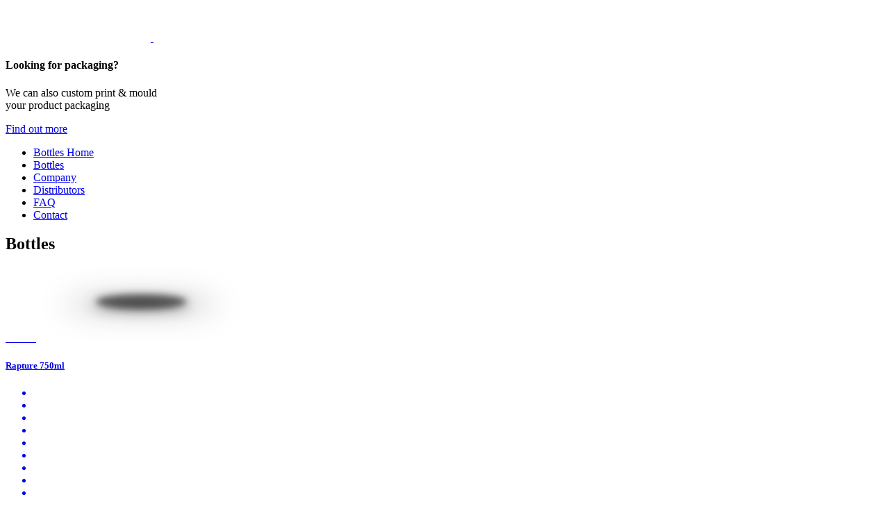

--- FILE ---
content_type: text/html; charset=UTF-8
request_url: https://bottlesofaustralia.com.au/bottles/
body_size: 27400
content:
<!doctype html>
<html lang="en-US">
<head>
	<meta charset="UTF-8">
	<meta name="viewport" content="width=device-width, initial-scale=1">
	<link rel="profile" href="https://gmpg.org/xfn/11">
	
<!-- Google tag (gtag.js) -->
<script async src="https://www.googletagmanager.com/gtag/js?id=G-8F8162QE2F"></script>
<script>
  window.dataLayer = window.dataLayer || [];
  function gtag(){dataLayer.push(arguments);}
  gtag('js', new Date());

  gtag('config', 'G-8F8162QE2F');
</script>

	<meta name='robots' content='index, follow, max-image-preview:large, max-snippet:-1, max-video-preview:-1' />
	<style>img:is([sizes="auto" i], [sizes^="auto," i]) { contain-intrinsic-size: 3000px 1500px }</style>
	
	<!-- This site is optimized with the Yoast SEO plugin v26.2 - https://yoast.com/wordpress/plugins/seo/ -->
	<title>Bottles - Bottles of Australia</title>
	<link rel="canonical" href="https://bottlesofaustralia.com.au/bottles/" />
	<meta property="og:locale" content="en_US" />
	<meta property="og:type" content="article" />
	<meta property="og:title" content="Bottles - Bottles of Australia" />
	<meta property="og:url" content="https://bottlesofaustralia.com.au/bottles/" />
	<meta property="og:site_name" content="Bottles of Australia" />
	<meta property="article:modified_time" content="2025-03-13T06:00:07+00:00" />
	<meta name="twitter:card" content="summary_large_image" />
	<script type="application/ld+json" class="yoast-schema-graph">{"@context":"https://schema.org","@graph":[{"@type":"WebPage","@id":"https://bottlesofaustralia.com.au/bottles/","url":"https://bottlesofaustralia.com.au/bottles/","name":"Bottles - Bottles of Australia","isPartOf":{"@id":"https://bottlesofaustralia.com.au/#website"},"datePublished":"2020-12-06T20:25:50+00:00","dateModified":"2025-03-13T06:00:07+00:00","breadcrumb":{"@id":"https://bottlesofaustralia.com.au/bottles/#breadcrumb"},"inLanguage":"en-US","potentialAction":[{"@type":"ReadAction","target":["https://bottlesofaustralia.com.au/bottles/"]}]},{"@type":"BreadcrumbList","@id":"https://bottlesofaustralia.com.au/bottles/#breadcrumb","itemListElement":[{"@type":"ListItem","position":1,"name":"Home","item":"https://bottlesofaustralia.com.au/"},{"@type":"ListItem","position":2,"name":"Bottles"}]},{"@type":"WebSite","@id":"https://bottlesofaustralia.com.au/#website","url":"https://bottlesofaustralia.com.au/","name":"Bottles of Australia","description":"Better drink bottles","potentialAction":[{"@type":"SearchAction","target":{"@type":"EntryPoint","urlTemplate":"https://bottlesofaustralia.com.au/?s={search_term_string}"},"query-input":{"@type":"PropertyValueSpecification","valueRequired":true,"valueName":"search_term_string"}}],"inLanguage":"en-US"}]}</script>
	<!-- / Yoast SEO plugin. -->


<link rel='dns-prefetch' href='//maps.googleapis.com' />

<style id='classic-theme-styles-inline-css' type='text/css'>
/*! This file is auto-generated */
.wp-block-button__link{color:#fff;background-color:#32373c;border-radius:9999px;box-shadow:none;text-decoration:none;padding:calc(.667em + 2px) calc(1.333em + 2px);font-size:1.125em}.wp-block-file__button{background:#32373c;color:#fff;text-decoration:none}
</style>
<style id='safe-svg-svg-icon-style-inline-css' type='text/css'>
.safe-svg-cover{text-align:center}.safe-svg-cover .safe-svg-inside{display:inline-block;max-width:100%}.safe-svg-cover svg{fill:currentColor;height:100%;max-height:100%;max-width:100%;width:100%}

</style>
<style id='global-styles-inline-css' type='text/css'>
:root{--wp--preset--aspect-ratio--square: 1;--wp--preset--aspect-ratio--4-3: 4/3;--wp--preset--aspect-ratio--3-4: 3/4;--wp--preset--aspect-ratio--3-2: 3/2;--wp--preset--aspect-ratio--2-3: 2/3;--wp--preset--aspect-ratio--16-9: 16/9;--wp--preset--aspect-ratio--9-16: 9/16;--wp--preset--color--black: #000000;--wp--preset--color--cyan-bluish-gray: #abb8c3;--wp--preset--color--white: #ffffff;--wp--preset--color--pale-pink: #f78da7;--wp--preset--color--vivid-red: #cf2e2e;--wp--preset--color--luminous-vivid-orange: #ff6900;--wp--preset--color--luminous-vivid-amber: #fcb900;--wp--preset--color--light-green-cyan: #7bdcb5;--wp--preset--color--vivid-green-cyan: #00d084;--wp--preset--color--pale-cyan-blue: #8ed1fc;--wp--preset--color--vivid-cyan-blue: #0693e3;--wp--preset--color--vivid-purple: #9b51e0;--wp--preset--gradient--vivid-cyan-blue-to-vivid-purple: linear-gradient(135deg,rgba(6,147,227,1) 0%,rgb(155,81,224) 100%);--wp--preset--gradient--light-green-cyan-to-vivid-green-cyan: linear-gradient(135deg,rgb(122,220,180) 0%,rgb(0,208,130) 100%);--wp--preset--gradient--luminous-vivid-amber-to-luminous-vivid-orange: linear-gradient(135deg,rgba(252,185,0,1) 0%,rgba(255,105,0,1) 100%);--wp--preset--gradient--luminous-vivid-orange-to-vivid-red: linear-gradient(135deg,rgba(255,105,0,1) 0%,rgb(207,46,46) 100%);--wp--preset--gradient--very-light-gray-to-cyan-bluish-gray: linear-gradient(135deg,rgb(238,238,238) 0%,rgb(169,184,195) 100%);--wp--preset--gradient--cool-to-warm-spectrum: linear-gradient(135deg,rgb(74,234,220) 0%,rgb(151,120,209) 20%,rgb(207,42,186) 40%,rgb(238,44,130) 60%,rgb(251,105,98) 80%,rgb(254,248,76) 100%);--wp--preset--gradient--blush-light-purple: linear-gradient(135deg,rgb(255,206,236) 0%,rgb(152,150,240) 100%);--wp--preset--gradient--blush-bordeaux: linear-gradient(135deg,rgb(254,205,165) 0%,rgb(254,45,45) 50%,rgb(107,0,62) 100%);--wp--preset--gradient--luminous-dusk: linear-gradient(135deg,rgb(255,203,112) 0%,rgb(199,81,192) 50%,rgb(65,88,208) 100%);--wp--preset--gradient--pale-ocean: linear-gradient(135deg,rgb(255,245,203) 0%,rgb(182,227,212) 50%,rgb(51,167,181) 100%);--wp--preset--gradient--electric-grass: linear-gradient(135deg,rgb(202,248,128) 0%,rgb(113,206,126) 100%);--wp--preset--gradient--midnight: linear-gradient(135deg,rgb(2,3,129) 0%,rgb(40,116,252) 100%);--wp--preset--font-size--small: 13px;--wp--preset--font-size--medium: 20px;--wp--preset--font-size--large: 36px;--wp--preset--font-size--x-large: 42px;--wp--preset--spacing--20: 0.44rem;--wp--preset--spacing--30: 0.67rem;--wp--preset--spacing--40: 1rem;--wp--preset--spacing--50: 1.5rem;--wp--preset--spacing--60: 2.25rem;--wp--preset--spacing--70: 3.38rem;--wp--preset--spacing--80: 5.06rem;--wp--preset--shadow--natural: 6px 6px 9px rgba(0, 0, 0, 0.2);--wp--preset--shadow--deep: 12px 12px 50px rgba(0, 0, 0, 0.4);--wp--preset--shadow--sharp: 6px 6px 0px rgba(0, 0, 0, 0.2);--wp--preset--shadow--outlined: 6px 6px 0px -3px rgba(255, 255, 255, 1), 6px 6px rgba(0, 0, 0, 1);--wp--preset--shadow--crisp: 6px 6px 0px rgba(0, 0, 0, 1);}:where(.is-layout-flex){gap: 0.5em;}:where(.is-layout-grid){gap: 0.5em;}body .is-layout-flex{display: flex;}.is-layout-flex{flex-wrap: wrap;align-items: center;}.is-layout-flex > :is(*, div){margin: 0;}body .is-layout-grid{display: grid;}.is-layout-grid > :is(*, div){margin: 0;}:where(.wp-block-columns.is-layout-flex){gap: 2em;}:where(.wp-block-columns.is-layout-grid){gap: 2em;}:where(.wp-block-post-template.is-layout-flex){gap: 1.25em;}:where(.wp-block-post-template.is-layout-grid){gap: 1.25em;}.has-black-color{color: var(--wp--preset--color--black) !important;}.has-cyan-bluish-gray-color{color: var(--wp--preset--color--cyan-bluish-gray) !important;}.has-white-color{color: var(--wp--preset--color--white) !important;}.has-pale-pink-color{color: var(--wp--preset--color--pale-pink) !important;}.has-vivid-red-color{color: var(--wp--preset--color--vivid-red) !important;}.has-luminous-vivid-orange-color{color: var(--wp--preset--color--luminous-vivid-orange) !important;}.has-luminous-vivid-amber-color{color: var(--wp--preset--color--luminous-vivid-amber) !important;}.has-light-green-cyan-color{color: var(--wp--preset--color--light-green-cyan) !important;}.has-vivid-green-cyan-color{color: var(--wp--preset--color--vivid-green-cyan) !important;}.has-pale-cyan-blue-color{color: var(--wp--preset--color--pale-cyan-blue) !important;}.has-vivid-cyan-blue-color{color: var(--wp--preset--color--vivid-cyan-blue) !important;}.has-vivid-purple-color{color: var(--wp--preset--color--vivid-purple) !important;}.has-black-background-color{background-color: var(--wp--preset--color--black) !important;}.has-cyan-bluish-gray-background-color{background-color: var(--wp--preset--color--cyan-bluish-gray) !important;}.has-white-background-color{background-color: var(--wp--preset--color--white) !important;}.has-pale-pink-background-color{background-color: var(--wp--preset--color--pale-pink) !important;}.has-vivid-red-background-color{background-color: var(--wp--preset--color--vivid-red) !important;}.has-luminous-vivid-orange-background-color{background-color: var(--wp--preset--color--luminous-vivid-orange) !important;}.has-luminous-vivid-amber-background-color{background-color: var(--wp--preset--color--luminous-vivid-amber) !important;}.has-light-green-cyan-background-color{background-color: var(--wp--preset--color--light-green-cyan) !important;}.has-vivid-green-cyan-background-color{background-color: var(--wp--preset--color--vivid-green-cyan) !important;}.has-pale-cyan-blue-background-color{background-color: var(--wp--preset--color--pale-cyan-blue) !important;}.has-vivid-cyan-blue-background-color{background-color: var(--wp--preset--color--vivid-cyan-blue) !important;}.has-vivid-purple-background-color{background-color: var(--wp--preset--color--vivid-purple) !important;}.has-black-border-color{border-color: var(--wp--preset--color--black) !important;}.has-cyan-bluish-gray-border-color{border-color: var(--wp--preset--color--cyan-bluish-gray) !important;}.has-white-border-color{border-color: var(--wp--preset--color--white) !important;}.has-pale-pink-border-color{border-color: var(--wp--preset--color--pale-pink) !important;}.has-vivid-red-border-color{border-color: var(--wp--preset--color--vivid-red) !important;}.has-luminous-vivid-orange-border-color{border-color: var(--wp--preset--color--luminous-vivid-orange) !important;}.has-luminous-vivid-amber-border-color{border-color: var(--wp--preset--color--luminous-vivid-amber) !important;}.has-light-green-cyan-border-color{border-color: var(--wp--preset--color--light-green-cyan) !important;}.has-vivid-green-cyan-border-color{border-color: var(--wp--preset--color--vivid-green-cyan) !important;}.has-pale-cyan-blue-border-color{border-color: var(--wp--preset--color--pale-cyan-blue) !important;}.has-vivid-cyan-blue-border-color{border-color: var(--wp--preset--color--vivid-cyan-blue) !important;}.has-vivid-purple-border-color{border-color: var(--wp--preset--color--vivid-purple) !important;}.has-vivid-cyan-blue-to-vivid-purple-gradient-background{background: var(--wp--preset--gradient--vivid-cyan-blue-to-vivid-purple) !important;}.has-light-green-cyan-to-vivid-green-cyan-gradient-background{background: var(--wp--preset--gradient--light-green-cyan-to-vivid-green-cyan) !important;}.has-luminous-vivid-amber-to-luminous-vivid-orange-gradient-background{background: var(--wp--preset--gradient--luminous-vivid-amber-to-luminous-vivid-orange) !important;}.has-luminous-vivid-orange-to-vivid-red-gradient-background{background: var(--wp--preset--gradient--luminous-vivid-orange-to-vivid-red) !important;}.has-very-light-gray-to-cyan-bluish-gray-gradient-background{background: var(--wp--preset--gradient--very-light-gray-to-cyan-bluish-gray) !important;}.has-cool-to-warm-spectrum-gradient-background{background: var(--wp--preset--gradient--cool-to-warm-spectrum) !important;}.has-blush-light-purple-gradient-background{background: var(--wp--preset--gradient--blush-light-purple) !important;}.has-blush-bordeaux-gradient-background{background: var(--wp--preset--gradient--blush-bordeaux) !important;}.has-luminous-dusk-gradient-background{background: var(--wp--preset--gradient--luminous-dusk) !important;}.has-pale-ocean-gradient-background{background: var(--wp--preset--gradient--pale-ocean) !important;}.has-electric-grass-gradient-background{background: var(--wp--preset--gradient--electric-grass) !important;}.has-midnight-gradient-background{background: var(--wp--preset--gradient--midnight) !important;}.has-small-font-size{font-size: var(--wp--preset--font-size--small) !important;}.has-medium-font-size{font-size: var(--wp--preset--font-size--medium) !important;}.has-large-font-size{font-size: var(--wp--preset--font-size--large) !important;}.has-x-large-font-size{font-size: var(--wp--preset--font-size--x-large) !important;}
:where(.wp-block-post-template.is-layout-flex){gap: 1.25em;}:where(.wp-block-post-template.is-layout-grid){gap: 1.25em;}
:where(.wp-block-columns.is-layout-flex){gap: 2em;}:where(.wp-block-columns.is-layout-grid){gap: 2em;}
:root :where(.wp-block-pullquote){font-size: 1.5em;line-height: 1.6;}
</style>
<link rel='stylesheet' id='bs-styles-css' href='https://bottlesofaustralia.com.au/wp-content/themes/boa/assets/dist/css/bs.css?ver=1.7' type='text/css' media='all' />
<link rel='stylesheet' id='main-styles-css' href='https://bottlesofaustralia.com.au/wp-content/themes/boa/assets/dist/css/main.css?ver=1.7' type='text/css' media='all' />
<link rel='stylesheet' id='inklab-styles-css' href='https://bottlesofaustralia.com.au/wp-content/themes/boa/assets/src/css/inklab.css?ver=1.7' type='text/css' media='all' />
<script type="text/javascript" src="https://bottlesofaustralia.com.au/wp-includes/js/jquery/jquery.min.js?ver=3.7.1" id="jquery-core-js"></script>
<script type="text/javascript" src="https://bottlesofaustralia.com.au/wp-includes/js/jquery/jquery-migrate.min.js?ver=3.4.1" id="jquery-migrate-js"></script>
<script type="text/javascript" id="googlemaps-js-before">
/* <![CDATA[ */
var autocomplete;
	
	function initAutocomplete() {
		// Create the autocomplete object, restricting the search to geographical
		// location types.
		var input = document.getElementById('js-founded-address');
		if( input ) {
			var options = {
				componentRestrictions: {country: 'au'},
				types: ['geocode']
			};
			autocomplete = new google.maps.places.Autocomplete(input, options);
			// When the user selects an address from the dropdown, populate the address
			// fields in the form.
			autocomplete.addListener('place_changed', fillInAddress);
		}
	}

	function fillInAddress() {
		var place = autocomplete.getPlace();
	}
/* ]]> */
</script>
<script type="text/javascript" src="https://maps.googleapis.com/maps/api/js?key=AIzaSyCMxprWVUUkPkrozm7amBOWlnvUoV3sItk&amp;libraries=places&amp;ver=6.8.3" id="googlemaps-js"></script>
<link rel="https://api.w.org/" href="https://bottlesofaustralia.com.au/wp-json/" /><link rel="alternate" title="JSON" type="application/json" href="https://bottlesofaustralia.com.au/wp-json/wp/v2/pages/215" /><link rel="EditURI" type="application/rsd+xml" title="RSD" href="https://bottlesofaustralia.com.au/xmlrpc.php?rsd" />
<link rel='shortlink' href='https://bottlesofaustralia.com.au/?p=215' />
<link rel="alternate" title="oEmbed (JSON)" type="application/json+oembed" href="https://bottlesofaustralia.com.au/wp-json/oembed/1.0/embed?url=https%3A%2F%2Fbottlesofaustralia.com.au%2Fbottles%2F" />
<link rel="alternate" title="oEmbed (XML)" type="text/xml+oembed" href="https://bottlesofaustralia.com.au/wp-json/oembed/1.0/embed?url=https%3A%2F%2Fbottlesofaustralia.com.au%2Fbottles%2F&#038;format=xml" />
<meta name="generator" content="MYOB"><style type="text/css">.recentcomments a{display:inline !important;padding:0 !important;margin:0 !important;}</style><link rel="icon" href="https://bottlesofaustralia.com.au/wp-content/uploads/2021/03/cropped-BOA_favicon-32x32.png" sizes="32x32" />
<link rel="icon" href="https://bottlesofaustralia.com.au/wp-content/uploads/2021/03/cropped-BOA_favicon-192x192.png" sizes="192x192" />
<link rel="apple-touch-icon" href="https://bottlesofaustralia.com.au/wp-content/uploads/2021/03/cropped-BOA_favicon-180x180.png" />
<meta name="msapplication-TileImage" content="https://bottlesofaustralia.com.au/wp-content/uploads/2021/03/cropped-BOA_favicon-270x270.png" />
</head>

<body class="wp-singular page-template page-template-bottles page-template-bottles-php page page-id-215 wp-theme-boa">
    <div class="body-container">
        <span class="body-container-before"></span>
        <header id="masthead" class="site-header">
            <div class="site-branding">
                <a href="https://bottlesofaustralia.com.au" rel="home">
                    <svg height="49" viewBox="0 0 209 49" width="209" xmlns="http://www.w3.org/2000/svg" xmlns:xlink="http://www.w3.org/1999/xlink" class="d-none d-lg-block"><g fill="#fff" fill-rule="evenodd"><g class="logo-text"><path d="m33.2207435 25.934571c0-.2731492-.0679211-.4822051-.2042222-.6284583-.1353832-.1453928-.3887104-.2185193-.7581459-.2185193h-2.2753557c-.136301 0-.2037632.0546298-.2037632.1638895v7.1625311c0 .1273263.0582837.1914196.1753098.1914196h2.3038091c.3891693 0 .6466269-.0856011.7732905-.2598144.1262047-.1729228.1890776-.4417704.1890776-.8065429v-2.8429024zm-3.2960074-9.5679647c-.0977512 0-.1454796.0546298-.1454796.1647498v6.9982115c0 .0916233.0582837.1367897.1753098.1367897.0385498 0 .1748509.0043015.4079853.0133348.2335934.0094634.4965581.013765.7875172.013765h1.1376779c.3308857 0 .5686094-.1002264.714089-.3011094.1463974-.2000226.2189078-.4727416.2189078-.8198777v-5.3038261c0-.2727191-.0826067-.4920987-.2473612-.6559883-.1656723-.1634593-.403855-.2460493-.7150069-.2460493zm2.5383203-1.3666063c.8352456 0 1.4676458.1780847 1.8953649.5333937s.6415787.9342993.6415787 1.7352502v5.3038261c0 .200883-.0142267.4099389-.043598.6293185-.0289123.2185194-.0826067.4194024-.1606241.6004981-.0770996.1823863-.1794401.3286394-.3056448.437899-.1275815.1092597-.2872878.1638896-.4814135.1638896.3887104 0 .6516751.1367896.7870583.4107991.136301.2727191.2042221.5828617.2042221.9291375v2.9521621.3006792 2.6248132c0 .8198777-.2138596 1.4212361-.6415787 1.803645-.4277191.3832692-1.0601193.5746887-1.8953649.5746887h-4.3175768c-.0972924 0-.1454796-.0546298-.1454796-.1647498v-4.8383971-.3006792-13.5327145c0-.1088296.0587425-.1634594.1753098-.1634594z"/><path d="m42.1918311 17.2690227c0-.2546468-.0725103-.4645582-.2189077-.628444-.1454796-.1647461-.3832033-.2460438-.7140891-.2460438h-1.5167508c-.3111519 0-.5447453.099794-.6998623.3006724-.1560349.2008784-.2335934.4469222-.2335934.7377012v14.2976387c0 .255507.0775585.4645582.2335934.628444.155117.1638858.3887104.2460438.6998623.2460438h1.5167508c.3111519 0 .5438275-.099794.6998623-.3006724.1551171-.2000181.2331345-.4460619.2331345-.7377012zm-.7287747-2.2690227c.8352456 0 1.4676458.1780806 1.8958238.5333816.4277192.3557312.6411198.9342782.6411198 1.7356411v14.3793665c0 .8207195-.2134006 1.4173327-.6411198 1.7902696-.428178.3737973-1.0605782.5613412-1.8958238.5613412h-1.8958237c-.8366223 0-1.4736118-.1785108-1.9109684-.5338118-.4368976-.355301-.6562643-.9334178-.6562643-1.735641v-14.3793666c0-.8198591.2193667-1.4169025.6562643-1.7906997.4373566-.372937 1.0743461-.5604809 1.9109684-.5604809z"/><path d="m52.9422513 15.1900555c.0383487.1268461.0577487.2895678.0577487.4890193 0 .1990244-.0243627.366017-.0717347.501832-.0487255.1353878-.120009.2037224-.2152042.2037224h-2.6379427c-.0960974 0-.1439206.0542406-.1439206.1622946v17.1541125c0 .0909704-.114595.1635758-.3437852.2178164-.228739.0542406-.4114595.0811473-.5445522.0811473-.1529439 0-.3397248-.0136669-.5594406-.0401466-.2192646-.0277609-.3293481-.0866994-.3293481-.1768157v-17.2361139c0-.108054-.0676742-.1622946-.2012181-.1622946h-2.6090684c-.2291901 0-.3437852-.2259312-.3437852-.6790748 0-.4706543.1046695-.7055544.3153621-.7055544h7.3692758c.1335439 0 .2192646.0632095.2576134.1900555"/><path d="m61.9427025 15.1900555c.0383487.1268461.0572975.2895678.0572975.4890193 0 .1990244-.0239116.366017-.0712836.501832-.0478231.1353878-.120009.2037224-.2152041.2037224h-2.6374915c-.0960975 0-.1434695.0542406-.1434695.1622946v17.1541125c0 .0909704-.1150462.1635758-.3446876.2178164-.228739.0542406-.4114595.0811473-.5450033.0811473-.1529439 0-.3392737-.0136669-.5589894-.0401466-.2197158-.0277609-.3293481-.0866994-.3293481-.1768157v-17.2361139c0-.108054-.0672231-.1622946-.2012181-.1622946h-2.6090684c-.2296413 0-.3442364-.2259312-.3442364-.6790748 0-.4706543.1046695-.7055544.3153621-.7055544h7.3692758c.1339951 0 .2197158.0632095.2580646.1900555"/><path d="m69 33.3209252c0 .4531436-.0873219.6790748-.2615537.6790748h-4.5024302c-.1569322 0-.2360161-.0726055-.2360161-.2169623v-18.5118349c0-.0542405.0659033-.112752.1968861-.1759615.1305709-.0636366.3356948-.0952413.61496-.0952413.2615537 0 .4617349.0316047.6017794.0952413.1396326.0632095.2096548.1400859.2096548.2302021v17.0994448c0 .126846.0432491.1904826.1305709.1904826h2.9845951c.1742318 0 .2615537.2349001.2615537.7055544"/><path d="m75.9229521 32.7146932c.0515005.0731266.0770479.2645461.0770479.5746887 0 .2916459-.0255474.4830655-.0770479.5738284-.0515004.0916233-.1119221.1367897-.1804541.1367897l-4.5360909-.02753c-.1378751 0-.2064071-.0640933-.2064071-.1909894v-18.5354312c0-.1638896.0774534-.2460494.2323601-.2460494h4.4586375c.0855636 0 .1545012.0636631.2060016.1914195s.0774534.2830428.0774534.4645687c0 .1647499-.0214923.3243378-.0640714.4791941-.0433901.154426-.107867.2318542-.1938362.2318542h-2.9894566c-.1030008 0-.1549067.0546298-.1549067.1643196v6.8889518c0 .1092597.0429846.1638895.1289537.1638895h2.7319546c.0515004 0 .1074615.041295.1674777.1234549.0604218.0812995.0904299.2774507.0904299.5871632 0 .3101426-.0300081.5058637-.0904299.5880235-.0600162.0817297-.1244931.1230247-.1930251.1230247h-2.6545012c-.1208435 0-.1808597.0731266-.1808597.2180892v7.1900611c0 .1277564.0600162.1914196.1808597.1914196h2.9635036c.0859692 0 .1549067.0369934.2064071.1092596"/><path d="m84.0917051 18.9096898c-.2737327 0-.4930876-.0369934-.6589862-.11012-.1654378-.0722662-.2493088-.1359293-.2493088-.1914195v-1.3390763c0-.2546524-.072811-.4649988-.2184331-.6284582-.1470046-.1647498-.3861752-.2460494-.7184332-.2460494h-.3221198-1.2009217c-.3119816 0-.5460829.0997963-.702765.3006792-.156682.2004528-.2341014.4469323-.2341014.7372878v2.2970342c0 .5101653.127189.9704324.3806452 1.3803713.2539171.4099388.5751152.8065429.9668203 1.1893819.3898617.3824089.8101382.7656781 1.2589862 1.1476568.4483871.3832692.8686636.8026715 1.259447 1.2577768.3907834.4559655.7119815.9618293.9668202 1.5171609.2525346.556192.3806452 1.1889518.3806452 1.9004302v3.5259905c0 .820738-.2152074 1.4173647-.6447005 1.7903101-.4290322.3742359-1.0645161.5613539-1.9036866.5613539h-1.9036866c-.8396314 0-1.4751152-.1780847-1.9041475-.5333937-.4294931-.355309-.6437788-.933439-.6437788-1.7356803v-1.3403668c0-.0546298.0686636-.1225945.20553-.2047544.1354838-.0817296.3705069-.1225945.7018433-.1225945.5857143 0 .8792626.1092597.8792626.3273489v1.3403668c0 .2550826.0774194.4645687.2341014.6284582.1566821.1634594.4004609.2460494.7317973.2460494h1.4940092c.3124424 0 .5465438-.1002264.702765-.3006792.1557603-.2000227.2341013-.446072.2341013-.7377179v-3.5268509c0-.4555354-.1267281-.8973058-.3806451-1.3257414-.2539171-.4288658-.5751152-.8573013-.9658986-1.2848766-.3912443-.4280055-.80553-.8474078-1.2447005-1.2573466-.4396313-.4099389-.8548387-.8293412-1.2451613-1.2577768-.3912442-.4284356-.7124424-.8568712-.9663594-1.2853068-.2534563-.4275753-.3806452-.8693457-.3806452-1.3257414v-2.9521621c0-.8198778.2142857-1.4169346.6437788-1.7911705.4290323-.3729454 1.0645161-.5600634 1.9041475-.5600634h1.9036866c.8391705 0 1.4746544.1780847 1.9036866.5333937.4294931.355309.6447005.9342993.6447005 1.7356803v1.3390763c0 .2017433-.3036866.3015395-.9082949.3015395"/><path d="m96.1914908 17.2690227c0-.2546468-.0734234-.4645582-.2188934-.628444-.145929-.1647461-.384096-.2460438-.7149601-.2460438h-1.5166513c-.3111315 0-.5437918.099794-.6988987.3006724-.1560246.2008784-.234037.4469222-.234037.7377012v14.2976387c0 .255507.0780124.4645582.234037.628444.1551069.1638858.3877672.2460438.6988987.2460438h1.5166513c.3111315 0 .5447096-.099794.7007343-.3006724.1551068-.2000181.2331192-.4460619.2331192-.7377012zm-.7296447-2.2690227c.8361085 0 1.4680084.1780806 1.8956995.5333816.4276911.3557312.6424544.9342782.6424544 1.7356411v14.3793665c0 .8207195-.2147633 1.4173327-.6424544 1.7902696-.4276911.3737973-1.059591.5613412-1.8956995.5613412h-1.8956995c-.8361086 0-1.4725974-.1785108-1.9099253-.5338118s-.6562213-.9334178-.6562213-1.735641v-14.3793666c0-.8198591.2188934-1.4169025.6562213-1.7906997.4373279-.372937 1.0738167-.5604809 1.9099253-.5604809z"/><path d="m105 15.5970867c0 .1810907-.021492.3527852-.064071.5163647-.042985.1627254-.116383.2434474-.219384.2434474h-2.989051c-.103812 0-.155312.0542418-.155312.1635796v6.840017c0 .1084836.042579.1627254.128953.1627254h2.731955c.171533 0 .257908.2349054.257908.7055703 0 .471092-.094891.7055703-.283455.7055703h-2.680049c-.103812 0-.155312.0726071-.155312.2169671v8.4967406c0 .0533875-.072993.1259947-.218573.2169671-.146796.0901182-.339821.1349638-.579886.1349638-.240876 0-.429846-.0358765-.56691-.1084836-.137875-.0713258-.206813-.1533291-.206813-.2434473v-18.3764331c0-.1810907.077453-.271636.231955-.271636h4.510543c.171127 0 .257502.1990289.257502.5970867"/><path d="m128 31.6386135c0 .8140356-.212523 1.411536-.638026 1.7907928-.426873.3805382-1.06627.5705937-1.917733.5705937h-1.916362c-.833638 0-1.46298-.1810866-1.888939-.5428327-.42596-.3621733-.63894-.9408816-.63894-1.7378336v-16.4481309c0-.0726055.087294-.1358149.261426-.1900555.175046-.0542406.377514-.0811473.610603-.0811473.232176 0 .440128.0269067.623858.0811473.183729.0542406.276051.126846.276051.2169623v16.4212241c0 .2536921.077239.4616855.232632.6248343.154479.1627217.396253.243869.725777.243869h1.539763c.309872 0 .542047-.0995123.69744-.2981096.154479-.1990244.232176-.4428934.232176-.7328883v-16.2858363c0-.0726055.076782-.1358149.231718-.1900555.155393-.0542406.367916-.0811473.639397-.0811473s.494515.0269067.667733.0811473c.175046.0542406.261426.126846.261426.2169623z"/><path d="m135.091825 18.9096898c-.273697 0-.493023-.0369934-.6589-.11012-.166337-.0722662-.249276-.1359293-.249276-.1914195v-1.3390763c0-.2546524-.072801-.4649988-.219326-.6284582-.146985-.1647498-.385202-.2460494-.717417-.2460494h-.322077-1.200764c-.312862 0-.546932.0997963-.702672.3006792-.156662.2004528-.234992.4469323-.234992.7372878v2.2970342c0 .5101653.127172.9704324.380595 1.3803713.253883.4099388.575961.8065429.967614 1.1893819.389811.3824089.80911.7656781 1.258821 1.1476568.448328.3832692.868549.8026715 1.259281 1.2577768.38981.4559655.711888.9618293.966693 1.5171609.252501.556192.380595 1.1889518.380595 1.9004302v3.5259905c0 .820738-.215179 1.4173647-.644616 1.7903101-.429897.3742359-1.064376.5613539-1.903436.5613539h-1.902975c-.840903 0-1.475382-.1780847-1.904357-.5333937-.429437-.355309-.644616-.933439-.644616-1.7356803v-1.3403668c0-.0546298.068655-.1225945.205503-.2047544.136387-.0817296.370458-.1225945.702672-.1225945.585638 0 .878226.1092597.878226.3273489v1.3403668c0 .2550826.07833.4645687.234992.6284582.15574.1634594.399486.2460494.731701.2460494h1.493812c.312402 0 .546472-.1002264.702673-.3006792.15574-.2000227.23407-.446072.23407-.7377179v-3.5268509c0-.4555354-.126711-.8973058-.380595-1.3257414-.253883-.4288658-.575961-.8573013-.966693-1.2848766-.390271-.4280055-.805424-.8474078-1.244536-1.2573466-.439113-.4099389-.853805-.8293412-1.243615-1.2577768-.391654-.4284356-.713731-.8568712-.967615-1.2853068-.253423-.4275753-.380595-.8693457-.380595-1.3257414v-2.9521621c0-.8198778.215179-1.4169346.644616-1.7911705.428975-.3729454 1.063454-.5600634 1.904357-.5600634h1.902975c.83906 0 1.473539.1780847 1.903436.5333937.429437.355309.644616.9342993.644616 1.7356803v1.3390763c0 .2017433-.303647.3015395-.908175.3015395"/><path d="m144.942702 15.1900555c.037898.1268461.057298.2895678.057298.4890193 0 .1990244-.023912.366017-.071284.501832-.047823.1353878-.120009.2037224-.215204.2037224h-2.637942c-.096098 0-.143019.0542406-.143019.1622946v17.1541125c0 .0909704-.115497.1635758-.344687.2178164-.228739.0542406-.41146.0811473-.544552.0811473-.152944 0-.339725-.0136669-.559441-.0401466-.220167-.0277609-.329348-.0866994-.329348-.1768157v-17.2361139c0-.108054-.067223-.1622946-.201218-.1622946h-2.609069c-.230092 0-.344236-.2259312-.344236-.6790748 0-.4706543.10467-.7055544.315362-.7055544h7.369276c.133995 0 .219265.0632095.258064.1900555"/><path d="m151.363594 23.6857509c.546544 0 .819816-.2528379.819816-.759795v-5.7546249c0-.1985974-.063594-.379684-.190783-.5424057-.126728-.1635759-.365438-.2442961-.717051-.2442961h-2.254839c-.136866 0-.205069.0542406-.205069.1627217v6.9756783c0 .1084811.058526.1627217.175576.1627217zm2.636406-.7055544c0 .2891406-.103687.5889585-.307834.8956099-.20553.3079327-.503226.4612584-.893088.4612584.389862 0 .687558.126846.893088.3805381.204147.2536921.307834.5154989.307834.7862746v8.1975858c0 .1990245-.293548.2985367-.879263.2985367-.272811 0-.498156-.0269067-.673272-.0811473-.175576-.0542406-.264055-.126419-.264055-.2173894v-8.0882505c0-.1452109-.024885-.2669319-.073733-.3668712-.048387-.0995122-.179723-.1494818-.39493-.1494818h-2.69401c-.136866 0-.205069.0461258-.205069.136242v8.4683615c0 .0542406-.083871.1131792-.249309.1768157-.16682.0632095-.385253.0948143-.658986.0948143-.273732 0-.493087-.0316048-.658986-.0948143-.166359-.0636365-.248387-.1311169-.248387-.2037224v-18.4845011c0-.1264189.077419-.1900555.23318-.1900555h4.716129c.68341 0 1.195391.2084204 1.537327.6248342.342396.4164138.513364.8682761.513364 1.3568683z"/><path d="m170 33.3209252c0 .4531436-.087734.6790748-.261554.6790748h-4.503254c-.156108 0-.235192-.0726055-.235192-.2169623v-18.5118349c0-.0542405.065491-.112752.196474-.1759615.130983-.0636366.335283-.0952413.614548-.0952413.262378 0 .462559.0316047.602604.0952413.13922.0632095.209242.1400859.209242.2302021v17.0994448c0 .126846.043249.1904826.130983.1904826h2.984595c.17382 0 .261554.2349001.261554.7055544"/><path d="m173.016484 34c-.677823 0-1.016484-.0801509-1.016484-.242573v-18.4618441c0-.0712452.073926-.1382497.222278-.2014374.148351-.0627637.402098-.0941455.762237-.0941455.359641 0 .619381.0313818.778222.0941455.158342.0631877.237263.1301922.237263.2014374v18.4079861c0 .1980447-.328172.296431-.983516.296431"/><path d="m117.373824 28.471779h-2.747648c-.088678 0-.159806-.0653023-.159806-.1467182v-.0016961l1.458577-11.5873413h.000923c0-.0377396.033255-.0678466.073899-.0678466s.074361.030107.074361.0678466h.000462l1.459038 11.5873413v.0016961c0 .0814159-.07159.1467182-.159806.1467182zm.419837-12.7742317c-.045263-.3918138-.406905-.6975473-.846141-.6975473h-.617978-.329773-.149183-.798106c-.439698 0-.800878.3057335-.846141.6975473l-2.206339 18.1565826c.000462.0805678.071589.1458701.159806.1458701h1.411928c.077132 0 .140407-.0504609.155649-.1174593l.523757-3.9397639c.018475-.0580936.074823-.1013458.143179-.1043141h3.211362c.067894.0029683.124242.0462205.143179.1043141l.523295 3.9397639c.015242.0669984.078979.1174593.156111.1174593h1.411928c.087755 0 .159344-.0653023.159806-.1458701z"/><path d="m160.373824 28.471779h-2.747648c-.088678 0-.159806-.0653023-.159806-.1467182v-.0016961l1.458577-11.5873413h.000923c0-.0377396.033255-.0678466.073899-.0678466s.074361.030107.074361.0678466h.000462l1.459038 11.5873413v.0016961c0 .0814159-.07159.1467182-.159806.1467182zm.419837-12.7742317c-.045263-.3918138-.406905-.6975473-.846141-.6975473h-.617978-.329773-.149183-.798106c-.439698 0-.800878.3057335-.846141.6975473l-2.206339 18.1565826c.000462.0805678.071589.1458701.159806.1458701h1.411928c.077132 0 .140407-.0504609.155649-.1174593l.523757-3.9397639c.018475-.0580936.074823-.1013458.143179-.1043141h3.211362c.067894.0029683.124242.0462205.143179.1043141l.523295 3.9397639c.015242.0669984.078979.1174593.156111.1174593h1.411928c.087755 0 .159344-.0653023.159806-.1458701z"/><path d="m180.373824 28.471779h-2.747648c-.088678 0-.159806-.0653023-.159806-.1467182v-.0016961l1.458577-11.5873413h.000923c0-.0377396.033255-.0678466.073899-.0678466s.074361.030107.074361.0678466h.000462l1.459038 11.5873413v.0016961c0 .0814159-.07159.1467182-.159806.1467182zm.419837-12.7742317c-.045263-.3918138-.406905-.6975473-.846141-.6975473h-.617978-.329773-.149183-.798106c-.439698 0-.800878.3057335-.846141.6975473l-2.206339 18.1565826c.000462.0805678.071589.1458701.159806.1458701h1.411928c.077132 0 .140407-.0504609.155649-.1174593l.523757-3.9397639c.018475-.0580936.074823-.1013458.143179-.1043141h3.211362c.067894.0029683.124242.0462205.143179.1043141l.523295 3.9397639c.015242.0669984.078979.1174593.156111.1174593h1.411928c.087755 0 .159344-.0653023.159806-.1458701z"/></g><path class="left-bracket" d="m24 43.8711155h-8.9806051c-5.39820461 0-9.77235955-4.2756593-9.77235955-9.5527423v-19.6371797c0-5.27404976 4.3763715-9.55187568 9.77235955-9.55187568h8.9806051v-5.12931782h-8.9806051c-8.28150285 0-15.0193949 6.58573728-15.0193949 14.6811935v19.6371797c0 8.0954562 6.73789205 14.6816268 15.0193949 14.6816268h8.9806051z"/><path class="right-bracket" d="m194.302564.00086664c-3.98962 0-110.7307181 0-159.1167364-.00086664h-7.1858276v5.12879377h7.1858276c48.3860183.00086665 155.1271164.00086665 159.1167364.00086665 5.28103 0 9.563029 4.27731694 9.563029 9.55214008v19.6368323c0 5.2761231-4.281999 9.5525734-9.563029 9.5525734-3.670346 0-101.0288748 0-151.7951308-.0008666h-14.5074332v5.1287938h14.5074332c50.766256.0008666 148.1247848.0008666 151.7951308.0008666 8.104173 0 14.697436-6.5856208 14.697436-14.6813672v-19.6368323c0-8.09487974-6.593263-14.68093386-14.697436-14.68093386"/></g></svg>
                    <svg height="52" viewBox="0 0 62 52" width="62" xmlns="http://www.w3.org/2000/svg" xmlns:xlink="http://www.w3.org/1999/xlink" class="d-lg-none"><g fill="#fff" fill-rule="evenodd" transform="translate(0 .565217)"><path d="m26.699422 9.26470588v-3.49657484c0-1.15882698.9395347-2.09803947 2.0987592-2.09803947h4.3148124c1.1587516 0 2.0987592.93968528 2.0987592 2.09803947v3.49657484h4.4931183v-3.88663288c0-2.97035109-2.4085479-5.378073-5.379918-5.378073h-6.7392044c-2.9706606 0-5.379445 2.40772191-5.379445 5.378073v3.88663288z"/><path class="right-bracket" d="m35.2117528 11.2058824v34.0423957c0 1.155342-.9400076 2.0921567-2.0987592 2.0921567h-4.3148124c-1.1592245 0-2.0987592-.9368147-2.0987592-2.0921567v-34.0423957h-4.4931183v34.4311243c0 2.9617867 2.4085479 5.3629933 5.379445 5.3629933h6.7392044c2.9708971 0 5.379918-2.4012066 5.379918-5.3629933v-34.4311243z"/><path d="m13.0047697 21.1452569c0 1.1553006-.938538 2.0923752-2.0962811 2.0935548h-6.02281766c-.21660389-.0004719-.3920625-.1755246-.3927719-.3918633v-18.77947396c.0007094-.21468727.17403981-.38856037.38851549-.39162733l4.75275277-.00047184h1.2719567c1.1589254 0 2.0986457.9377823 2.0986457 2.09379068zm0 24.0560624c0 1.1560084-.9399568 2.0937907-2.0986457 2.0937907h-6.01903426c-.21778622 0-.3941907-.1759964-.3941907-.3930429v-19.6082612c.0007094-.2165746.17687741-.3923351.3941907-.3923351h6.01903426c1.1586889 0 2.0984092.9373105 2.0986457 2.0933189zm2.819634-20.3058769c.0130057-.002831.0404359-.0084931.0404359-.0084931.9340452-.2113844 1.6323326-1.0432386 1.6328055-2.0392931v-17.46775838c0-2.96433575-2.4086541-5.36765357-5.3793906-5.36765357h-2.4840872-9.24018942v.00070776c-.21754976 0-.39395423.1762323-.39395423.39327877v50.15943922c0 .2170464.17640447.3930428.39395423.3930428h9.24018942v-.0014155h2.4838507c2.9707365 0 5.3796271-2.402846 5.3796271-5.3671817v-18.292299c-.0007094-.9958187-.6987603-1.8274369-1.6328055-2.0388213 0 0-.024829-.0056621-.0368889-.0080213-.0827635-.0169863-.1454272-.0901215-.1454272-.1783556 0-.0861108.0605355-.1585383.1418802-.177176z" mask="url(#a)"/><path d="m55.5266191 36.0998007h-6.7729083c-.2173227 0-.393543-.1758839-.393543-.3927915 0-.0014146.0004724-.0028293.0004724-.0042439l3.5950367-31.05174634h.0028346c0-.10020191.081496-.18177806.1821259-.18177806.1001574 0 .1818896.08157615.1818896.18177806h.0025984l3.5950367 31.05174634c0 .0014146.0004724.0028293.0004724.0042439 0 .2169076-.1762203.3927915-.3940154.3927915zm1.0348811-34.23109404c-.1122047-1.05058754-1.002519-1.86870666-2.0848803-1.86870666h-1.5231485-.812834-.0004725-.367795-1.9681875c-1.0823613 0-1.9726756.81811912-2.0848803 1.86870666l-5.4384998 48.65262424c.0014173.2159646.1766928.3904338.393543.3904338h3.4804698c.1901574 0 .3470076-.1343884.3843304-.3131015l1.2909439-10.5589235c.0455906-.1556077.1849605-.2690126.3524407-.2800938h7.9152696c.1679527.0110812.3073226.1244861.3529132.2800938l1.2909439 10.5589235c.0368503.1787131.194173.3131015.3843304.3131015h3.4804698c.2163778 0 .3921257-.1744692.393543-.3904338z"/></g></svg>
                </a>
            </div>
            <span class="menu-toggle"></span>
            <nav id="site-navigation" class="main-navigation js-main-navigation">
                <div class="main-navigation-wrap">
                    <div class="menu-left-wrap nav-col">
                        <div class="menu-left-col">
                                                            <h4 class="left-column-title">Looking for packaging?</h4>
                                                                                        <p class="left-column-description">We can also custom print &amp; mould<br />
your product packaging</p>
                                                        <a href="https://bottlesofaustralia.com.au/packaging/" class="btn" id="" target="" >Find out more</a>                        </div>
                    </div>
                    <div class="menu-right-wrap nav-col">
                        <div class="main-menu-wrap"><ul id="primary-menu" class="menu"><li id="menu-item-681" class="menu-item menu-item-type-post_type menu-item-object-page menu-item-home menu-item-681"><a href="https://bottlesofaustralia.com.au/"><span>Bottles Home</span></a></li>
<li id="menu-item-227" class="menu-item menu-item-type-post_type menu-item-object-page current-menu-item page_item page-item-215 current_page_item menu-item-227"><a href="https://bottlesofaustralia.com.au/bottles/" aria-current="page"><span>Bottles</span></a></li>
<li id="menu-item-19" class="menu-item menu-item-type-post_type menu-item-object-page menu-item-19"><a href="https://bottlesofaustralia.com.au/company/"><span>Company</span></a></li>
<li id="menu-item-682" class="menu-item menu-item-type-post_type menu-item-object-page menu-item-682"><a href="https://bottlesofaustralia.com.au/distributors/"><span>Distributors</span></a></li>
<li id="menu-item-18" class="menu-item menu-item-type-post_type menu-item-object-page menu-item-18"><a href="https://bottlesofaustralia.com.au/faq/"><span>FAQ</span></a></li>
<li id="menu-item-16" class="menu-item menu-item-type-post_type menu-item-object-page menu-item-16"><a href="https://bottlesofaustralia.com.au/contact/"><span>Contact</span></a></li>
</ul></div>                    </div>
                </div>
            </nav>
        </header>

<div class="bg-grey">
	<section class="page-heading">
		<div class="container">
			<h1 class="page-title">Bottles</h1>
		</div>
	</section>
    <section class="bottles-grid">
                			<div class="container">
				<div class="grid-row">
                                            <div class="grid-col">
                            <a href="https://bottlesofaustralia.com.au/bottle/rapture/" class="bottle-hover-link bottle-box">
                <span class="bottle-img">
            <span class="bottle-wrap rapture-750ml">
                                <span class="lid-wrap">
                    <img width="389" height="225" src="" class="lid rapture-lid lazyload" alt="" decoding="async" fetchpriority="high" srcset="" sizes="(max-width: 389px) 100vw, 389px" data-src="https://bottlesofaustralia.com.au/wp-content/uploads/2020/12/Rapture-Lid-Black.png" data-srcset="https://bottlesofaustralia.com.au/wp-content/uploads/2020/12/Rapture-Lid-Black.png 389w, https://bottlesofaustralia.com.au/wp-content/uploads/2020/12/Rapture-Lid-Black-300x174.png 300w" />                </span>
                                                                                                            			                    <img width="359" height="1163" src="" class="default-bottle lazyload" alt="" decoding="async" srcset="" sizes="(max-width: 359px) 100vw, 359px" data-src="https://bottlesofaustralia.com.au/wp-content/uploads/2020/12/Rapture-750ml-Sunset-Orange_2.png" data-srcset="https://bottlesofaustralia.com.au/wp-content/uploads/2020/12/Rapture-750ml-Sunset-Orange_2.png 359w, https://bottlesofaustralia.com.au/wp-content/uploads/2020/12/Rapture-750ml-Sunset-Orange_2-93x300.png 93w, https://bottlesofaustralia.com.au/wp-content/uploads/2020/12/Rapture-750ml-Sunset-Orange_2-316x1024.png 316w" />                                                                                                    <img width="359" height="1163" src="" class="hiding-bottle-thumb lazyload" alt="" id="rapture-750ml-alaskan-white" decoding="async" srcset="" sizes="(max-width: 359px) 100vw, 359px" data-src="https://bottlesofaustralia.com.au/wp-content/uploads/2020/12/Rapture-750ml-Alaskan-White.png" data-srcset="https://bottlesofaustralia.com.au/wp-content/uploads/2020/12/Rapture-750ml-Alaskan-White.png 359w, https://bottlesofaustralia.com.au/wp-content/uploads/2020/12/Rapture-750ml-Alaskan-White-93x300.png 93w, https://bottlesofaustralia.com.au/wp-content/uploads/2020/12/Rapture-750ml-Alaskan-White-316x1024.png 316w" />                                                                                                                                                    <img width="359" height="1163" src="" class="hiding-bottle-thumb lazyload" alt="" id="rapture-750ml-lucid-translucent" decoding="async" srcset="" sizes="(max-width: 359px) 100vw, 359px" data-src="https://bottlesofaustralia.com.au/wp-content/uploads/2020/12/Rapture-750ml-Lucid-Translucent.png" data-srcset="https://bottlesofaustralia.com.au/wp-content/uploads/2020/12/Rapture-750ml-Lucid-Translucent.png 359w, https://bottlesofaustralia.com.au/wp-content/uploads/2020/12/Rapture-750ml-Lucid-Translucent-93x300.png 93w, https://bottlesofaustralia.com.au/wp-content/uploads/2020/12/Rapture-750ml-Lucid-Translucent-316x1024.png 316w" />                                                                                                                                                    <img width="359" height="1163" src="" class="hiding-bottle-thumb lazyload" alt="" id="rapture-750ml-alluring-alloy" decoding="async" srcset="" sizes="(max-width: 359px) 100vw, 359px" data-src="https://bottlesofaustralia.com.au/wp-content/uploads/2020/12/Rapture-750ml-Alluring-Alloy.png" data-srcset="https://bottlesofaustralia.com.au/wp-content/uploads/2020/12/Rapture-750ml-Alluring-Alloy.png 359w, https://bottlesofaustralia.com.au/wp-content/uploads/2020/12/Rapture-750ml-Alluring-Alloy-93x300.png 93w, https://bottlesofaustralia.com.au/wp-content/uploads/2020/12/Rapture-750ml-Alluring-Alloy-316x1024.png 316w" />                                                                                                                                                    <img width="359" height="1163" src="" class="hiding-bottle-thumb lazyload" alt="" id="rapture-750ml-rocket-red" decoding="async" srcset="" sizes="(max-width: 359px) 100vw, 359px" data-src="https://bottlesofaustralia.com.au/wp-content/uploads/2020/12/Rapture-750ml-Rocket-Red.png" data-srcset="https://bottlesofaustralia.com.au/wp-content/uploads/2020/12/Rapture-750ml-Rocket-Red.png 359w, https://bottlesofaustralia.com.au/wp-content/uploads/2020/12/Rapture-750ml-Rocket-Red-93x300.png 93w, https://bottlesofaustralia.com.au/wp-content/uploads/2020/12/Rapture-750ml-Rocket-Red-316x1024.png 316w" />                                                                                                                                                    <img width="359" height="1163" src="" class="hiding-bottle-thumb lazyload" alt="" id="rapture-750ml-sunset-orange" decoding="async" srcset="" sizes="(max-width: 359px) 100vw, 359px" data-src="https://bottlesofaustralia.com.au/wp-content/uploads/2020/12/Rapture-750ml-Sunset-Orange_2.png" data-srcset="https://bottlesofaustralia.com.au/wp-content/uploads/2020/12/Rapture-750ml-Sunset-Orange_2.png 359w, https://bottlesofaustralia.com.au/wp-content/uploads/2020/12/Rapture-750ml-Sunset-Orange_2-93x300.png 93w, https://bottlesofaustralia.com.au/wp-content/uploads/2020/12/Rapture-750ml-Sunset-Orange_2-316x1024.png 316w" />                                                                                                                                                    <img width="359" height="1163" src="" class="hiding-bottle-thumb lazyload" alt="" id="rapture-750ml-cactus-green" decoding="async" srcset="" sizes="(max-width: 359px) 100vw, 359px" data-src="https://bottlesofaustralia.com.au/wp-content/uploads/2020/12/Rapture-750ml-Cactus-Green.png" data-srcset="https://bottlesofaustralia.com.au/wp-content/uploads/2020/12/Rapture-750ml-Cactus-Green.png 359w, https://bottlesofaustralia.com.au/wp-content/uploads/2020/12/Rapture-750ml-Cactus-Green-93x300.png 93w, https://bottlesofaustralia.com.au/wp-content/uploads/2020/12/Rapture-750ml-Cactus-Green-316x1024.png 316w" />                                                                                                                                                    <img width="359" height="1163" src="" class="hiding-bottle-thumb lazyload" alt="" id="rapture-750ml-demented-blue" decoding="async" srcset="" sizes="(max-width: 359px) 100vw, 359px" data-src="https://bottlesofaustralia.com.au/wp-content/uploads/2020/12/Rapture-750ml-Demented-Blue.png" data-srcset="https://bottlesofaustralia.com.au/wp-content/uploads/2020/12/Rapture-750ml-Demented-Blue.png 359w, https://bottlesofaustralia.com.au/wp-content/uploads/2020/12/Rapture-750ml-Demented-Blue-93x300.png 93w, https://bottlesofaustralia.com.au/wp-content/uploads/2020/12/Rapture-750ml-Demented-Blue-316x1024.png 316w" />                                                                                                                                                    <img width="359" height="1163" src="" class="hiding-bottle-thumb lazyload" alt="" id="rapture-750ml-crystal-blue" decoding="async" srcset="" sizes="(max-width: 359px) 100vw, 359px" data-src="https://bottlesofaustralia.com.au/wp-content/uploads/2020/12/Rapture-750ml-Crystal-Blue.png" data-srcset="https://bottlesofaustralia.com.au/wp-content/uploads/2020/12/Rapture-750ml-Crystal-Blue.png 359w, https://bottlesofaustralia.com.au/wp-content/uploads/2020/12/Rapture-750ml-Crystal-Blue-93x300.png 93w, https://bottlesofaustralia.com.au/wp-content/uploads/2020/12/Rapture-750ml-Crystal-Blue-316x1024.png 316w" />                                                                                                                                                    <img width="359" height="1163" src="" class="hiding-bottle-thumb lazyload" alt="" id="rapture-750ml-carbon-grey" decoding="async" srcset="" sizes="(max-width: 359px) 100vw, 359px" data-src="https://bottlesofaustralia.com.au/wp-content/uploads/2020/12/Rapture-750ml-Crystal-Black-1.png" data-srcset="https://bottlesofaustralia.com.au/wp-content/uploads/2020/12/Rapture-750ml-Crystal-Black-1.png 359w, https://bottlesofaustralia.com.au/wp-content/uploads/2020/12/Rapture-750ml-Crystal-Black-1-93x300.png 93w, https://bottlesofaustralia.com.au/wp-content/uploads/2020/12/Rapture-750ml-Crystal-Black-1-316x1024.png 316w" />                                                </span>
            <svg height="107" viewBox="0 0 303 107" width="303" xmlns="http://www.w3.org/2000/svg" xmlns:xlink="http://www.w3.org/1999/xlink"><filter id="a" height="557.5%" width="154.7%" x="-27.4%" y="-221.2%"><feOffset dx="0" dy="2" in="SourceAlpha" result="shadowOffsetOuter1"/><feGaussianBlur in="shadowOffsetOuter1" result="shadowBlurOuter1" stdDeviation="20"/><feColorMatrix in="shadowBlurOuter1" type="matrix" values="0 0 0 0 0   0 0 0 0 0   0 0 0 0 0  0 0 0 0.2 0"/></filter><filter id="b" height="487.5%" width="144.7%" x="-22.3%" y="-181.2%"><feOffset dx="0" dy="2" in="SourceAlpha" result="shadowOffsetOuter1"/><feGaussianBlur in="shadowOffsetOuter1" result="shadowBlurOuter1" stdDeviation="10"/><feColorMatrix in="shadowBlurOuter1" type="matrix" values="0 0 0 0 0   0 0 0 0 0   0 0 0 0 0  0 0 0 0.5 0"/></filter><filter id="c" height="250%" width="124.7%" x="-12.4%" y="-65.6%"><feOffset dx="0" dy="2" in="SourceAlpha" result="shadowOffsetOuter1"/><feGaussianBlur in="shadowOffsetOuter1" result="shadowBlurOuter1" stdDeviation="5"/><feColorMatrix in="shadowBlurOuter1" type="matrix" values="0 0 0 0 0   0 0 0 0 0   0 0 0 0 0  0 0 0 0.5 0"/></filter><g fill-rule="evenodd"><ellipse cx="111.5" cy="14.666667" filter="url(#a)" rx="111.5" ry="13.333333" transform="translate(40 37)"/><ellipse cx="111.5" cy="14" filter="url(#b)" rx="69.358268" ry="8" transform="translate(40 37)"/><ellipse cx="111.5" cy="10.666667" filter="url(#c)" rx="64.675853" ry="10.666667" transform="translate(40 37)"/></g></svg>
        </span>
        <h5 class="bottle-title">
        Rapture                    <span class="volume">750ml</span>
            </h5>
            <ul class="colors-list js-colors-list">
                                                                                        <li>
                                                        <span data-color="rapture-750ml-alaskan-white" style="color: #ffffff" class="color-mark contrast"></span>
                        </li>
                                                                                                                            <li>
                                                        <span data-color="rapture-750ml-lucid-translucent" style="color: #d1d1d1" class="color-mark"></span>
                        </li>
                                                                                                                            <li>
                                                        <span data-color="rapture-750ml-alluring-alloy" style="color: #979797" class="color-mark"></span>
                        </li>
                                                                                                                            <li>
                                                        <span data-color="rapture-750ml-rocket-red" style="color: #e51e17" class="color-mark"></span>
                        </li>
                                                                                                                            <li>
                                                        <span data-color="rapture-750ml-sunset-orange" style="color: #f46822" class="color-mark"></span>
                        </li>
                                                                                                                            <li>
                                                        <span data-color="rapture-750ml-cactus-green" style="color: #3d9856" class="color-mark"></span>
                        </li>
                                                                                                                            <li>
                                                        <span data-color="rapture-750ml-demented-blue" style="color: #007bc6" class="color-mark"></span>
                        </li>
                                                                                                                            <li>
                                                        <span data-color="rapture-750ml-crystal-blue" style="color: #1248a2" class="color-mark"></span>
                        </li>
                                                                                                                            <li>
                                                        <span data-color="rapture-750ml-carbon-grey" style="color: #353535" class="color-mark"></span>
                        </li>
                                                        </ul>
    </a>
                        </div>
                                            <div class="grid-col">
                            <a href="https://bottlesofaustralia.com.au/bottle/bubbles/" class="bottle-hover-link bottle-box">
                <span class="bottle-img">
            <span class="bottle-wrap bubbles-650ml">
                                <span class="lid-wrap">
                    <img width="329" height="178" src="" class="lid standard lazyload" alt="" decoding="async" srcset="" sizes="(max-width: 329px) 100vw, 329px" data-src="https://bottlesofaustralia.com.au/wp-content/uploads/2020/12/Standard-Lid-Black.png" data-srcset="https://bottlesofaustralia.com.au/wp-content/uploads/2020/12/Standard-Lid-Black.png 329w, https://bottlesofaustralia.com.au/wp-content/uploads/2020/12/Standard-Lid-Black-300x162.png 300w" />                </span>
                                                                                                            			                    <img width="357" height="1000" src="" class="default-bottle lazyload" alt="" decoding="async" srcset="" sizes="(max-width: 357px) 100vw, 357px" data-src="https://bottlesofaustralia.com.au/wp-content/uploads/2020/12/Bubbles-650ml-Magic-Mint.png" data-srcset="https://bottlesofaustralia.com.au/wp-content/uploads/2020/12/Bubbles-650ml-Magic-Mint.png 357w, https://bottlesofaustralia.com.au/wp-content/uploads/2020/12/Bubbles-650ml-Magic-Mint-107x300.png 107w" />                                                                                                    <img width="357" height="1000" src="" class="hiding-bottle-thumb lazyload" alt="" id="bubbles-650ml-alaskan-white" decoding="async" srcset="" sizes="(max-width: 357px) 100vw, 357px" data-src="https://bottlesofaustralia.com.au/wp-content/uploads/2020/12/Bubbles-650ml-Alaskan-White.png" data-srcset="https://bottlesofaustralia.com.au/wp-content/uploads/2020/12/Bubbles-650ml-Alaskan-White.png 357w, https://bottlesofaustralia.com.au/wp-content/uploads/2020/12/Bubbles-650ml-Alaskan-White-107x300.png 107w" />                                                                                                                                                    <img width="358" height="1000" src="" class="hiding-bottle-thumb lazyload" alt="" id="bubbles-650ml-lucid-translucent" decoding="async" srcset="" sizes="(max-width: 358px) 100vw, 358px" data-src="https://bottlesofaustralia.com.au/wp-content/uploads/2020/12/Bubbles-650ml-Lucid-Translucent.png" data-srcset="https://bottlesofaustralia.com.au/wp-content/uploads/2020/12/Bubbles-650ml-Lucid-Translucent.png 358w, https://bottlesofaustralia.com.au/wp-content/uploads/2020/12/Bubbles-650ml-Lucid-Translucent-107x300.png 107w" />                                                                                                                                                    <img width="357" height="1000" src="" class="hiding-bottle-thumb lazyload" alt="" id="bubbles-650ml-alluring-alloy" decoding="async" srcset="" sizes="(max-width: 357px) 100vw, 357px" data-src="https://bottlesofaustralia.com.au/wp-content/uploads/2020/12/Bubbles-650ml-Alluring-Alloy.png" data-srcset="https://bottlesofaustralia.com.au/wp-content/uploads/2020/12/Bubbles-650ml-Alluring-Alloy.png 357w, https://bottlesofaustralia.com.au/wp-content/uploads/2020/12/Bubbles-650ml-Alluring-Alloy-107x300.png 107w" />                                                                                                                                                    <img width="357" height="1000" src="" class="hiding-bottle-thumb lazyload" alt="" id="bubbles-650ml-winsome-orchid" decoding="async" srcset="" sizes="(max-width: 357px) 100vw, 357px" data-src="https://bottlesofaustralia.com.au/wp-content/uploads/2020/12/Bubbles-650ml-Winsome-Orchid.png" data-srcset="https://bottlesofaustralia.com.au/wp-content/uploads/2020/12/Bubbles-650ml-Winsome-Orchid.png 357w, https://bottlesofaustralia.com.au/wp-content/uploads/2020/12/Bubbles-650ml-Winsome-Orchid-107x300.png 107w" />                                                                                                                                                    <img width="357" height="1000" src="" class="hiding-bottle-thumb lazyload" alt="" id="bubbles-650ml-lucid-pink" decoding="async" srcset="" sizes="(max-width: 357px) 100vw, 357px" data-src="https://bottlesofaustralia.com.au/wp-content/uploads/2020/12/Bubbles-650ml-Lucid-Pink.png" data-srcset="https://bottlesofaustralia.com.au/wp-content/uploads/2020/12/Bubbles-650ml-Lucid-Pink.png 357w, https://bottlesofaustralia.com.au/wp-content/uploads/2020/12/Bubbles-650ml-Lucid-Pink-107x300.png 107w" />                                                                                                                                                    <img width="357" height="1000" src="" class="hiding-bottle-thumb lazyload" alt="" id="bubbles-650ml-rocket-red" decoding="async" srcset="" sizes="(max-width: 357px) 100vw, 357px" data-src="https://bottlesofaustralia.com.au/wp-content/uploads/2020/12/Bubbles-650ml-Rocket-Red.png" data-srcset="https://bottlesofaustralia.com.au/wp-content/uploads/2020/12/Bubbles-650ml-Rocket-Red.png 357w, https://bottlesofaustralia.com.au/wp-content/uploads/2020/12/Bubbles-650ml-Rocket-Red-107x300.png 107w" />                                                                                                                                                    <img width="357" height="1000" src="" class="hiding-bottle-thumb lazyload" alt="" id="bubbles-650ml-lucid-green" decoding="async" srcset="" sizes="(max-width: 357px) 100vw, 357px" data-src="https://bottlesofaustralia.com.au/wp-content/uploads/2020/12/Bubbles-650ml-Lucid-Green.png" data-srcset="https://bottlesofaustralia.com.au/wp-content/uploads/2020/12/Bubbles-650ml-Lucid-Green.png 357w, https://bottlesofaustralia.com.au/wp-content/uploads/2020/12/Bubbles-650ml-Lucid-Green-107x300.png 107w" />                                                                                                                                                    <img width="357" height="1000" src="" class="hiding-bottle-thumb lazyload" alt="" id="bubbles-650ml-magic-mint" decoding="async" srcset="" sizes="(max-width: 357px) 100vw, 357px" data-src="https://bottlesofaustralia.com.au/wp-content/uploads/2020/12/Bubbles-650ml-Magic-Mint.png" data-srcset="https://bottlesofaustralia.com.au/wp-content/uploads/2020/12/Bubbles-650ml-Magic-Mint.png 357w, https://bottlesofaustralia.com.au/wp-content/uploads/2020/12/Bubbles-650ml-Magic-Mint-107x300.png 107w" />                                                                                                                                                    <img width="357" height="1000" src="" class="hiding-bottle-thumb lazyload" alt="" id="bubbles-650ml-cerulean-blue" decoding="async" srcset="" sizes="(max-width: 357px) 100vw, 357px" data-src="https://bottlesofaustralia.com.au/wp-content/uploads/2020/12/Bubbles-650ml-Cerulean-Blue.png" data-srcset="https://bottlesofaustralia.com.au/wp-content/uploads/2020/12/Bubbles-650ml-Cerulean-Blue.png 357w, https://bottlesofaustralia.com.au/wp-content/uploads/2020/12/Bubbles-650ml-Cerulean-Blue-107x300.png 107w" />                                                                                                                                                    <img width="357" height="1000" src="" class="hiding-bottle-thumb lazyload" alt="" id="bubbles-650ml-lucid-blue" decoding="async" srcset="" sizes="(max-width: 357px) 100vw, 357px" data-src="https://bottlesofaustralia.com.au/wp-content/uploads/2020/12/Bubbles-650ml-Lucid-Blue.png" data-srcset="https://bottlesofaustralia.com.au/wp-content/uploads/2020/12/Bubbles-650ml-Lucid-Blue.png 357w, https://bottlesofaustralia.com.au/wp-content/uploads/2020/12/Bubbles-650ml-Lucid-Blue-107x300.png 107w" />                                                                                                                                                    <img width="357" height="1000" src="" class="hiding-bottle-thumb lazyload" alt="" id="bubbles-650ml-demented-blue" decoding="async" srcset="" sizes="(max-width: 357px) 100vw, 357px" data-src="https://bottlesofaustralia.com.au/wp-content/uploads/2020/12/Bubbles-650ml-Demented-Blue.png" data-srcset="https://bottlesofaustralia.com.au/wp-content/uploads/2020/12/Bubbles-650ml-Demented-Blue.png 357w, https://bottlesofaustralia.com.au/wp-content/uploads/2020/12/Bubbles-650ml-Demented-Blue-107x300.png 107w" />                                                                                                                                                    <img width="357" height="1000" src="" class="hiding-bottle-thumb lazyload" alt="" id="bubbles-650ml-crystal-blue" decoding="async" srcset="" sizes="(max-width: 357px) 100vw, 357px" data-src="https://bottlesofaustralia.com.au/wp-content/uploads/2020/12/Bubbles-650ml-Crystal-Blue.png" data-srcset="https://bottlesofaustralia.com.au/wp-content/uploads/2020/12/Bubbles-650ml-Crystal-Blue.png 357w, https://bottlesofaustralia.com.au/wp-content/uploads/2020/12/Bubbles-650ml-Crystal-Blue-107x300.png 107w" />                                                                                                                                                    <img width="357" height="1000" src="" class="hiding-bottle-thumb lazyload" alt="" id="bubbles-650ml-navy-blue-pearl" decoding="async" srcset="" sizes="(max-width: 357px) 100vw, 357px" data-src="https://bottlesofaustralia.com.au/wp-content/uploads/2020/12/Bubbles-650ml-Navy-Blue-Pearl.png" data-srcset="https://bottlesofaustralia.com.au/wp-content/uploads/2020/12/Bubbles-650ml-Navy-Blue-Pearl.png 357w, https://bottlesofaustralia.com.au/wp-content/uploads/2020/12/Bubbles-650ml-Navy-Blue-Pearl-107x300.png 107w" />                                                                                                                                                    <img width="357" height="1000" src="" class="hiding-bottle-thumb lazyload" alt="" id="bubbles-650ml-lucid-black" decoding="async" srcset="" sizes="(max-width: 357px) 100vw, 357px" data-src="https://bottlesofaustralia.com.au/wp-content/uploads/2020/12/Bubbles-650ml-Lucid-Black.png" data-srcset="https://bottlesofaustralia.com.au/wp-content/uploads/2020/12/Bubbles-650ml-Lucid-Black.png 357w, https://bottlesofaustralia.com.au/wp-content/uploads/2020/12/Bubbles-650ml-Lucid-Black-107x300.png 107w" />                                                                                                                                                    <img width="357" height="1000" src="" class="hiding-bottle-thumb lazyload" alt="" id="bubbles-650ml-carbon-grey" decoding="async" srcset="" sizes="(max-width: 357px) 100vw, 357px" data-src="https://bottlesofaustralia.com.au/wp-content/uploads/2020/12/Bubbles-650ml-crystal_black.png" data-srcset="https://bottlesofaustralia.com.au/wp-content/uploads/2020/12/Bubbles-650ml-crystal_black.png 357w, https://bottlesofaustralia.com.au/wp-content/uploads/2020/12/Bubbles-650ml-crystal_black-107x300.png 107w" />                                                                                                                                                    <img width="357" height="1000" src="" class="hiding-bottle-thumb lazyload" alt="" id="bubbles-650ml-jet-black-pearl" decoding="async" srcset="" sizes="(max-width: 357px) 100vw, 357px" data-src="https://bottlesofaustralia.com.au/wp-content/uploads/2020/12/Bubbles-650ml-JET-BLACK-PEARL.png" data-srcset="https://bottlesofaustralia.com.au/wp-content/uploads/2020/12/Bubbles-650ml-JET-BLACK-PEARL.png 357w, https://bottlesofaustralia.com.au/wp-content/uploads/2020/12/Bubbles-650ml-JET-BLACK-PEARL-107x300.png 107w" />                                                </span>
            <svg height="107" viewBox="0 0 303 107" width="303" xmlns="http://www.w3.org/2000/svg" xmlns:xlink="http://www.w3.org/1999/xlink"><filter id="a" height="557.5%" width="154.7%" x="-27.4%" y="-221.2%"><feOffset dx="0" dy="2" in="SourceAlpha" result="shadowOffsetOuter1"/><feGaussianBlur in="shadowOffsetOuter1" result="shadowBlurOuter1" stdDeviation="20"/><feColorMatrix in="shadowBlurOuter1" type="matrix" values="0 0 0 0 0   0 0 0 0 0   0 0 0 0 0  0 0 0 0.2 0"/></filter><filter id="b" height="487.5%" width="144.7%" x="-22.3%" y="-181.2%"><feOffset dx="0" dy="2" in="SourceAlpha" result="shadowOffsetOuter1"/><feGaussianBlur in="shadowOffsetOuter1" result="shadowBlurOuter1" stdDeviation="10"/><feColorMatrix in="shadowBlurOuter1" type="matrix" values="0 0 0 0 0   0 0 0 0 0   0 0 0 0 0  0 0 0 0.5 0"/></filter><filter id="c" height="250%" width="124.7%" x="-12.4%" y="-65.6%"><feOffset dx="0" dy="2" in="SourceAlpha" result="shadowOffsetOuter1"/><feGaussianBlur in="shadowOffsetOuter1" result="shadowBlurOuter1" stdDeviation="5"/><feColorMatrix in="shadowBlurOuter1" type="matrix" values="0 0 0 0 0   0 0 0 0 0   0 0 0 0 0  0 0 0 0.5 0"/></filter><g fill-rule="evenodd"><ellipse cx="111.5" cy="14.666667" filter="url(#a)" rx="111.5" ry="13.333333" transform="translate(40 37)"/><ellipse cx="111.5" cy="14" filter="url(#b)" rx="69.358268" ry="8" transform="translate(40 37)"/><ellipse cx="111.5" cy="10.666667" filter="url(#c)" rx="64.675853" ry="10.666667" transform="translate(40 37)"/></g></svg>
        </span>
        <h5 class="bottle-title">
        Bubbles                    <span class="volume">650ml</span>
            </h5>
            <ul class="colors-list js-colors-list">
                                                                                        <li>
                                                        <span data-color="bubbles-650ml-alaskan-white" style="color: #ffffff" class="color-mark contrast"></span>
                        </li>
                                                                                                                            <li>
                                                        <span data-color="bubbles-650ml-lucid-translucent" style="color: #d1d1d1" class="color-mark"></span>
                        </li>
                                                                                                                            <li>
                                                        <span data-color="bubbles-650ml-alluring-alloy" style="color: #979797" class="color-mark"></span>
                        </li>
                                                                                                                            <li>
                                                        <span data-color="bubbles-650ml-winsome-orchid" style="color: #da98c8" class="color-mark"></span>
                        </li>
                                                                                                                            <li>
                                                        <span data-color="bubbles-650ml-lucid-pink" style="color: #e65e9d" class="color-mark"></span>
                        </li>
                                                                                                                            <li>
                                                        <span data-color="bubbles-650ml-rocket-red" style="color: #e51e17" class="color-mark"></span>
                        </li>
                                                                                                                            <li>
                                                        <span data-color="bubbles-650ml-lucid-green" style="color: #44b449" class="color-mark"></span>
                        </li>
                                                                                                                            <li>
                                                        <span data-color="bubbles-650ml-magic-mint" style="color: #aae3e3" class="color-mark"></span>
                        </li>
                                                                                                                            <li>
                                                        <span data-color="bubbles-650ml-cerulean-blue" style="color: #a4d5f6" class="color-mark"></span>
                        </li>
                                                                                                                            <li>
                                                        <span data-color="bubbles-650ml-lucid-blue" style="color: #1a9aed" class="color-mark"></span>
                        </li>
                                                                                                                            <li>
                                                        <span data-color="bubbles-650ml-demented-blue" style="color: #007bc6" class="color-mark"></span>
                        </li>
                                                                                                                            <li>
                                                        <span data-color="bubbles-650ml-crystal-blue" style="color: #1248a2" class="color-mark"></span>
                        </li>
                                                                                                                            <li>
                                                        <span data-color="bubbles-650ml-navy-blue-pearl" style="color: #1d283e" class="color-mark"></span>
                        </li>
                                                                                                                            <li>
                                                        <span data-color="bubbles-650ml-lucid-black" style="color: #484848" class="color-mark"></span>
                        </li>
                                                                                                                            <li>
                                                        <span data-color="bubbles-650ml-carbon-grey" style="color: #353535" class="color-mark"></span>
                        </li>
                                                                                                                            <li>
                                                        <span data-color="bubbles-650ml-jet-black-pearl" style="color: #000000" class="color-mark"></span>
                        </li>
                                                        </ul>
    </a>
                        </div>
                                            <div class="grid-col">
                            <a href="https://bottlesofaustralia.com.au/bottle/oxygen/" class="bottle-hover-link bottle-box">
                <span class="bottle-img">
            <span class="bottle-wrap oxygen-800ml">
                                <span class="lid-wrap">
                    <img width="329" height="178" src="" class="lid standard lazyload" alt="" decoding="async" srcset="" sizes="(max-width: 329px) 100vw, 329px" data-src="https://bottlesofaustralia.com.au/wp-content/uploads/2020/12/Standard-Lid-Black.png" data-srcset="https://bottlesofaustralia.com.au/wp-content/uploads/2020/12/Standard-Lid-Black.png 329w, https://bottlesofaustralia.com.au/wp-content/uploads/2020/12/Standard-Lid-Black-300x162.png 300w" />                </span>
                                                                                                            			                    <img width="358" height="1157" src="" class="default-bottle lazyload" alt="" decoding="async" srcset="" sizes="(max-width: 358px) 100vw, 358px" data-src="https://bottlesofaustralia.com.au/wp-content/uploads/2020/12/Oxygen-800ml-Mystic-Musk_2.png" data-srcset="https://bottlesofaustralia.com.au/wp-content/uploads/2020/12/Oxygen-800ml-Mystic-Musk_2.png 358w, https://bottlesofaustralia.com.au/wp-content/uploads/2020/12/Oxygen-800ml-Mystic-Musk_2-93x300.png 93w, https://bottlesofaustralia.com.au/wp-content/uploads/2020/12/Oxygen-800ml-Mystic-Musk_2-317x1024.png 317w" />                                                                                                    <img width="358" height="1157" src="" class="hiding-bottle-thumb lazyload" alt="" id="oxygen-800ml-alaskan-white" decoding="async" srcset="" sizes="(max-width: 358px) 100vw, 358px" data-src="https://bottlesofaustralia.com.au/wp-content/uploads/2020/12/Oxygen-800ml-Alaskan-White.png" data-srcset="https://bottlesofaustralia.com.au/wp-content/uploads/2020/12/Oxygen-800ml-Alaskan-White.png 358w, https://bottlesofaustralia.com.au/wp-content/uploads/2020/12/Oxygen-800ml-Alaskan-White-93x300.png 93w, https://bottlesofaustralia.com.au/wp-content/uploads/2020/12/Oxygen-800ml-Alaskan-White-317x1024.png 317w" />                                                                                                                                                    <img width="358" height="1157" src="" class="hiding-bottle-thumb lazyload" alt="" id="oxygen-800ml-lucid-translucent" decoding="async" srcset="" sizes="(max-width: 358px) 100vw, 358px" data-src="https://bottlesofaustralia.com.au/wp-content/uploads/2020/12/Oxygen-800ml-Lucid-Translucent.png" data-srcset="https://bottlesofaustralia.com.au/wp-content/uploads/2020/12/Oxygen-800ml-Lucid-Translucent.png 358w, https://bottlesofaustralia.com.au/wp-content/uploads/2020/12/Oxygen-800ml-Lucid-Translucent-93x300.png 93w, https://bottlesofaustralia.com.au/wp-content/uploads/2020/12/Oxygen-800ml-Lucid-Translucent-317x1024.png 317w" />                                                                                                                                                    <img width="358" height="1157" src="" class="hiding-bottle-thumb lazyload" alt="" id="oxygen-800ml-alluring-alloy" decoding="async" srcset="" sizes="(max-width: 358px) 100vw, 358px" data-src="https://bottlesofaustralia.com.au/wp-content/uploads/2020/12/Oxygen-800ml-Alluring-Alloy.png" data-srcset="https://bottlesofaustralia.com.au/wp-content/uploads/2020/12/Oxygen-800ml-Alluring-Alloy.png 358w, https://bottlesofaustralia.com.au/wp-content/uploads/2020/12/Oxygen-800ml-Alluring-Alloy-93x300.png 93w, https://bottlesofaustralia.com.au/wp-content/uploads/2020/12/Oxygen-800ml-Alluring-Alloy-317x1024.png 317w" />                                                                                                                                                    <img width="358" height="1157" src="" class="hiding-bottle-thumb lazyload" alt="" id="oxygen-800ml-cactus-green" decoding="async" srcset="" sizes="(max-width: 358px) 100vw, 358px" data-src="https://bottlesofaustralia.com.au/wp-content/uploads/2020/12/Oxygen-800ml-Cactus-Green.png" data-srcset="https://bottlesofaustralia.com.au/wp-content/uploads/2020/12/Oxygen-800ml-Cactus-Green.png 358w, https://bottlesofaustralia.com.au/wp-content/uploads/2020/12/Oxygen-800ml-Cactus-Green-93x300.png 93w, https://bottlesofaustralia.com.au/wp-content/uploads/2020/12/Oxygen-800ml-Cactus-Green-317x1024.png 317w" />                                                                                                                                                    <img width="358" height="1157" src="" class="hiding-bottle-thumb lazyload" alt="" id="oxygen-800ml-cosmic-yellow" decoding="async" srcset="" sizes="(max-width: 358px) 100vw, 358px" data-src="https://bottlesofaustralia.com.au/wp-content/uploads/2020/12/Oxygen-800ml-Cosmic-Yellow.png" data-srcset="https://bottlesofaustralia.com.au/wp-content/uploads/2020/12/Oxygen-800ml-Cosmic-Yellow.png 358w, https://bottlesofaustralia.com.au/wp-content/uploads/2020/12/Oxygen-800ml-Cosmic-Yellow-93x300.png 93w, https://bottlesofaustralia.com.au/wp-content/uploads/2020/12/Oxygen-800ml-Cosmic-Yellow-317x1024.png 317w" />                                                                                                                                                    <img width="358" height="1157" src="" class="hiding-bottle-thumb lazyload" alt="" id="oxygen-800ml-sunset-orange" decoding="async" srcset="" sizes="(max-width: 358px) 100vw, 358px" data-src="https://bottlesofaustralia.com.au/wp-content/uploads/2020/12/Oxygen-800ml-Sunset-Orange_2.png" data-srcset="https://bottlesofaustralia.com.au/wp-content/uploads/2020/12/Oxygen-800ml-Sunset-Orange_2.png 358w, https://bottlesofaustralia.com.au/wp-content/uploads/2020/12/Oxygen-800ml-Sunset-Orange_2-93x300.png 93w, https://bottlesofaustralia.com.au/wp-content/uploads/2020/12/Oxygen-800ml-Sunset-Orange_2-317x1024.png 317w" />                                                                                                                                                    <img width="358" height="1157" src="" class="hiding-bottle-thumb lazyload" alt="" id="oxygen-800ml-rocket-red" decoding="async" srcset="" sizes="(max-width: 358px) 100vw, 358px" data-src="https://bottlesofaustralia.com.au/wp-content/uploads/2020/12/Oxygen-800ml-Rocket-Red.png" data-srcset="https://bottlesofaustralia.com.au/wp-content/uploads/2020/12/Oxygen-800ml-Rocket-Red.png 358w, https://bottlesofaustralia.com.au/wp-content/uploads/2020/12/Oxygen-800ml-Rocket-Red-93x300.png 93w, https://bottlesofaustralia.com.au/wp-content/uploads/2020/12/Oxygen-800ml-Rocket-Red-317x1024.png 317w" />                                                                                                                                                    <img width="358" height="1157" src="" class="hiding-bottle-thumb lazyload" alt="" id="oxygen-800ml-mystic-musk" decoding="async" srcset="" sizes="(max-width: 358px) 100vw, 358px" data-src="https://bottlesofaustralia.com.au/wp-content/uploads/2020/12/Oxygen-800ml-Mystic-Musk_2.png" data-srcset="https://bottlesofaustralia.com.au/wp-content/uploads/2020/12/Oxygen-800ml-Mystic-Musk_2.png 358w, https://bottlesofaustralia.com.au/wp-content/uploads/2020/12/Oxygen-800ml-Mystic-Musk_2-93x300.png 93w, https://bottlesofaustralia.com.au/wp-content/uploads/2020/12/Oxygen-800ml-Mystic-Musk_2-317x1024.png 317w" />                                                                                                                                                    <img width="358" height="1157" src="" class="hiding-bottle-thumb lazyload" alt="" id="oxygen-800ml-maroon" decoding="async" srcset="" sizes="(max-width: 358px) 100vw, 358px" data-src="https://bottlesofaustralia.com.au/wp-content/uploads/2020/12/Oxygen-800ml-Maroon-2.png" data-srcset="https://bottlesofaustralia.com.au/wp-content/uploads/2020/12/Oxygen-800ml-Maroon-2.png 358w, https://bottlesofaustralia.com.au/wp-content/uploads/2020/12/Oxygen-800ml-Maroon-2-93x300.png 93w, https://bottlesofaustralia.com.au/wp-content/uploads/2020/12/Oxygen-800ml-Maroon-2-317x1024.png 317w" />                                                                                                                                                    <img width="358" height="1157" src="" class="hiding-bottle-thumb lazyload" alt="" id="oxygen-800ml-demented-blue" decoding="async" srcset="" sizes="(max-width: 358px) 100vw, 358px" data-src="https://bottlesofaustralia.com.au/wp-content/uploads/2020/12/Oxygen-800ml-Demented-Blue.png" data-srcset="https://bottlesofaustralia.com.au/wp-content/uploads/2020/12/Oxygen-800ml-Demented-Blue.png 358w, https://bottlesofaustralia.com.au/wp-content/uploads/2020/12/Oxygen-800ml-Demented-Blue-93x300.png 93w, https://bottlesofaustralia.com.au/wp-content/uploads/2020/12/Oxygen-800ml-Demented-Blue-317x1024.png 317w" />                                                                                                                                                    <img width="358" height="1157" src="" class="hiding-bottle-thumb lazyload" alt="" id="oxygen-800ml-crystal-blue" decoding="async" srcset="" sizes="(max-width: 358px) 100vw, 358px" data-src="https://bottlesofaustralia.com.au/wp-content/uploads/2020/12/Oxygen-800ml-Crystal-Blue.png" data-srcset="https://bottlesofaustralia.com.au/wp-content/uploads/2020/12/Oxygen-800ml-Crystal-Blue.png 358w, https://bottlesofaustralia.com.au/wp-content/uploads/2020/12/Oxygen-800ml-Crystal-Blue-93x300.png 93w, https://bottlesofaustralia.com.au/wp-content/uploads/2020/12/Oxygen-800ml-Crystal-Blue-317x1024.png 317w" />                                                                                                                                                    <img width="358" height="1157" src="" class="hiding-bottle-thumb lazyload" alt="" id="oxygen-800ml-manic-purple" decoding="async" srcset="" sizes="(max-width: 358px) 100vw, 358px" data-src="https://bottlesofaustralia.com.au/wp-content/uploads/2020/12/Oxygen-800ml-Manic-Purple_2.png" data-srcset="https://bottlesofaustralia.com.au/wp-content/uploads/2020/12/Oxygen-800ml-Manic-Purple_2.png 358w, https://bottlesofaustralia.com.au/wp-content/uploads/2020/12/Oxygen-800ml-Manic-Purple_2-93x300.png 93w, https://bottlesofaustralia.com.au/wp-content/uploads/2020/12/Oxygen-800ml-Manic-Purple_2-317x1024.png 317w" />                                                                                                                                                    <img width="358" height="1157" src="" class="hiding-bottle-thumb lazyload" alt="" id="oxygen-800ml-navy-blue-pearl" decoding="async" srcset="" sizes="(max-width: 358px) 100vw, 358px" data-src="https://bottlesofaustralia.com.au/wp-content/uploads/2020/12/Oxygen-800ml-Navy-Blue-Peal.png" data-srcset="https://bottlesofaustralia.com.au/wp-content/uploads/2020/12/Oxygen-800ml-Navy-Blue-Peal.png 358w, https://bottlesofaustralia.com.au/wp-content/uploads/2020/12/Oxygen-800ml-Navy-Blue-Peal-93x300.png 93w, https://bottlesofaustralia.com.au/wp-content/uploads/2020/12/Oxygen-800ml-Navy-Blue-Peal-317x1024.png 317w" />                                                                                                                                                    <img width="358" height="1157" src="" class="hiding-bottle-thumb lazyload" alt="" id="oxygen-800ml-lucid-black" decoding="async" srcset="" sizes="(max-width: 358px) 100vw, 358px" data-src="https://bottlesofaustralia.com.au/wp-content/uploads/2020/12/Oxygen-800ml-Lucid-Black.png" data-srcset="https://bottlesofaustralia.com.au/wp-content/uploads/2020/12/Oxygen-800ml-Lucid-Black.png 358w, https://bottlesofaustralia.com.au/wp-content/uploads/2020/12/Oxygen-800ml-Lucid-Black-93x300.png 93w, https://bottlesofaustralia.com.au/wp-content/uploads/2020/12/Oxygen-800ml-Lucid-Black-317x1024.png 317w" />                                                                                                                                                    <img width="358" height="1157" src="" class="hiding-bottle-thumb lazyload" alt="" id="oxygen-800ml-carbon-grey" decoding="async" srcset="" sizes="(max-width: 358px) 100vw, 358px" data-src="https://bottlesofaustralia.com.au/wp-content/uploads/2020/12/Oxygen-800ml-crystal_black.png" data-srcset="https://bottlesofaustralia.com.au/wp-content/uploads/2020/12/Oxygen-800ml-crystal_black.png 358w, https://bottlesofaustralia.com.au/wp-content/uploads/2020/12/Oxygen-800ml-crystal_black-93x300.png 93w, https://bottlesofaustralia.com.au/wp-content/uploads/2020/12/Oxygen-800ml-crystal_black-317x1024.png 317w" />                                                                                                                                                    <img width="358" height="1157" src="" class="hiding-bottle-thumb lazyload" alt="" id="oxygen-800ml-jet-black-pearl" decoding="async" srcset="" sizes="(max-width: 358px) 100vw, 358px" data-src="https://bottlesofaustralia.com.au/wp-content/uploads/2020/12/Oxygen-800ml-JET-BLACK-PEARL.png" data-srcset="https://bottlesofaustralia.com.au/wp-content/uploads/2020/12/Oxygen-800ml-JET-BLACK-PEARL.png 358w, https://bottlesofaustralia.com.au/wp-content/uploads/2020/12/Oxygen-800ml-JET-BLACK-PEARL-93x300.png 93w, https://bottlesofaustralia.com.au/wp-content/uploads/2020/12/Oxygen-800ml-JET-BLACK-PEARL-317x1024.png 317w" />                                                </span>
            <svg height="107" viewBox="0 0 303 107" width="303" xmlns="http://www.w3.org/2000/svg" xmlns:xlink="http://www.w3.org/1999/xlink"><filter id="a" height="557.5%" width="154.7%" x="-27.4%" y="-221.2%"><feOffset dx="0" dy="2" in="SourceAlpha" result="shadowOffsetOuter1"/><feGaussianBlur in="shadowOffsetOuter1" result="shadowBlurOuter1" stdDeviation="20"/><feColorMatrix in="shadowBlurOuter1" type="matrix" values="0 0 0 0 0   0 0 0 0 0   0 0 0 0 0  0 0 0 0.2 0"/></filter><filter id="b" height="487.5%" width="144.7%" x="-22.3%" y="-181.2%"><feOffset dx="0" dy="2" in="SourceAlpha" result="shadowOffsetOuter1"/><feGaussianBlur in="shadowOffsetOuter1" result="shadowBlurOuter1" stdDeviation="10"/><feColorMatrix in="shadowBlurOuter1" type="matrix" values="0 0 0 0 0   0 0 0 0 0   0 0 0 0 0  0 0 0 0.5 0"/></filter><filter id="c" height="250%" width="124.7%" x="-12.4%" y="-65.6%"><feOffset dx="0" dy="2" in="SourceAlpha" result="shadowOffsetOuter1"/><feGaussianBlur in="shadowOffsetOuter1" result="shadowBlurOuter1" stdDeviation="5"/><feColorMatrix in="shadowBlurOuter1" type="matrix" values="0 0 0 0 0   0 0 0 0 0   0 0 0 0 0  0 0 0 0.5 0"/></filter><g fill-rule="evenodd"><ellipse cx="111.5" cy="14.666667" filter="url(#a)" rx="111.5" ry="13.333333" transform="translate(40 37)"/><ellipse cx="111.5" cy="14" filter="url(#b)" rx="69.358268" ry="8" transform="translate(40 37)"/><ellipse cx="111.5" cy="10.666667" filter="url(#c)" rx="64.675853" ry="10.666667" transform="translate(40 37)"/></g></svg>
        </span>
        <h5 class="bottle-title">
        Oxygen                    <span class="volume">800ml</span>
            </h5>
            <ul class="colors-list js-colors-list">
                                                                                        <li>
                                                        <span data-color="oxygen-800ml-alaskan-white" style="color: #ffffff" class="color-mark contrast"></span>
                        </li>
                                                                                                                            <li>
                                                        <span data-color="oxygen-800ml-lucid-translucent" style="color: #d1d1d1" class="color-mark"></span>
                        </li>
                                                                                                                            <li>
                                                        <span data-color="oxygen-800ml-alluring-alloy" style="color: #979797" class="color-mark"></span>
                        </li>
                                                                                                                            <li>
                                                        <span data-color="oxygen-800ml-cactus-green" style="color: #3d9856" class="color-mark"></span>
                        </li>
                                                                                                                            <li>
                                                        <span data-color="oxygen-800ml-cosmic-yellow" style="color: #ffec48" class="color-mark"></span>
                        </li>
                                                                                                                            <li>
                                                        <span data-color="oxygen-800ml-sunset-orange" style="color: #f46822" class="color-mark"></span>
                        </li>
                                                                                                                            <li>
                                                        <span data-color="oxygen-800ml-rocket-red" style="color: #e51e17" class="color-mark"></span>
                        </li>
                                                                                                                            <li>
                                                        <span data-color="oxygen-800ml-mystic-musk" style="color: #a0085c" class="color-mark"></span>
                        </li>
                                                                                                                            <li>
                                                        <span data-color="oxygen-800ml-maroon" style="color: #67252b" class="color-mark"></span>
                        </li>
                                                                                                                            <li>
                                                        <span data-color="oxygen-800ml-demented-blue" style="color: #007bc6" class="color-mark"></span>
                        </li>
                                                                                                                            <li>
                                                        <span data-color="oxygen-800ml-crystal-blue" style="color: #1248a2" class="color-mark"></span>
                        </li>
                                                                                                                            <li>
                                                        <span data-color="oxygen-800ml-manic-purple" style="color: #504282" class="color-mark"></span>
                        </li>
                                                                                                                            <li>
                                                        <span data-color="oxygen-800ml-navy-blue-pearl" style="color: #1d283e" class="color-mark"></span>
                        </li>
                                                                                                                            <li>
                                                        <span data-color="oxygen-800ml-lucid-black" style="color: #484848" class="color-mark"></span>
                        </li>
                                                                                                                            <li>
                                                        <span data-color="oxygen-800ml-carbon-grey" style="color: #353535" class="color-mark"></span>
                        </li>
                                                                                                                            <li>
                                                        <span data-color="oxygen-800ml-jet-black-pearl" style="color: #000000" class="color-mark"></span>
                        </li>
                                                        </ul>
    </a>
                        </div>
                                            <div class="grid-col">
                            <a href="https://bottlesofaustralia.com.au/bottle/budget/" class="bottle-hover-link bottle-box">
                <span class="bottle-img">
            <span class="bottle-wrap budget-650ml">
                                <span class="lid-wrap">
                    <img width="329" height="178" src="" class="lid standard lazyload" alt="" decoding="async" srcset="" sizes="(max-width: 329px) 100vw, 329px" data-src="https://bottlesofaustralia.com.au/wp-content/uploads/2020/12/Standard-Lid-Black.png" data-srcset="https://bottlesofaustralia.com.au/wp-content/uploads/2020/12/Standard-Lid-Black.png 329w, https://bottlesofaustralia.com.au/wp-content/uploads/2020/12/Standard-Lid-Black-300x162.png 300w" />                </span>
                                                                                                            			                    <img width="355" height="977" src="" class="default-bottle lazyload" alt="" decoding="async" srcset="" sizes="(max-width: 355px) 100vw, 355px" data-src="https://bottlesofaustralia.com.au/wp-content/uploads/2020/12/Budget-650ml-Lucid-Translucent.png" data-srcset="https://bottlesofaustralia.com.au/wp-content/uploads/2020/12/Budget-650ml-Lucid-Translucent.png 355w, https://bottlesofaustralia.com.au/wp-content/uploads/2020/12/Budget-650ml-Lucid-Translucent-109x300.png 109w" />                                                                                                    <img width="355" height="977" src="" class="hiding-bottle-thumb lazyload" alt="" id="budget-650ml-alaskan-white" decoding="async" srcset="" sizes="(max-width: 355px) 100vw, 355px" data-src="https://bottlesofaustralia.com.au/wp-content/uploads/2020/12/Budget-650ml-Alaskan-White.png" data-srcset="https://bottlesofaustralia.com.au/wp-content/uploads/2020/12/Budget-650ml-Alaskan-White.png 355w, https://bottlesofaustralia.com.au/wp-content/uploads/2020/12/Budget-650ml-Alaskan-White-109x300.png 109w" />                                                                                                                                                    <img width="355" height="977" src="" class="hiding-bottle-thumb lazyload" alt="" id="budget-650ml-lucid-translucent" decoding="async" srcset="" sizes="(max-width: 355px) 100vw, 355px" data-src="https://bottlesofaustralia.com.au/wp-content/uploads/2020/12/Budget-650ml-Lucid-Translucent.png" data-srcset="https://bottlesofaustralia.com.au/wp-content/uploads/2020/12/Budget-650ml-Lucid-Translucent.png 355w, https://bottlesofaustralia.com.au/wp-content/uploads/2020/12/Budget-650ml-Lucid-Translucent-109x300.png 109w" />                                                                                                                                                    <img width="355" height="977" src="" class="hiding-bottle-thumb lazyload" alt="" id="budget-650ml-jet-black-pearl" decoding="async" srcset="" sizes="(max-width: 355px) 100vw, 355px" data-src="https://bottlesofaustralia.com.au/wp-content/uploads/2020/12/Budget-650ml-Jet-Black.png" data-srcset="https://bottlesofaustralia.com.au/wp-content/uploads/2020/12/Budget-650ml-Jet-Black.png 355w, https://bottlesofaustralia.com.au/wp-content/uploads/2020/12/Budget-650ml-Jet-Black-109x300.png 109w" />                                                </span>
            <svg height="107" viewBox="0 0 303 107" width="303" xmlns="http://www.w3.org/2000/svg" xmlns:xlink="http://www.w3.org/1999/xlink"><filter id="a" height="557.5%" width="154.7%" x="-27.4%" y="-221.2%"><feOffset dx="0" dy="2" in="SourceAlpha" result="shadowOffsetOuter1"/><feGaussianBlur in="shadowOffsetOuter1" result="shadowBlurOuter1" stdDeviation="20"/><feColorMatrix in="shadowBlurOuter1" type="matrix" values="0 0 0 0 0   0 0 0 0 0   0 0 0 0 0  0 0 0 0.2 0"/></filter><filter id="b" height="487.5%" width="144.7%" x="-22.3%" y="-181.2%"><feOffset dx="0" dy="2" in="SourceAlpha" result="shadowOffsetOuter1"/><feGaussianBlur in="shadowOffsetOuter1" result="shadowBlurOuter1" stdDeviation="10"/><feColorMatrix in="shadowBlurOuter1" type="matrix" values="0 0 0 0 0   0 0 0 0 0   0 0 0 0 0  0 0 0 0.5 0"/></filter><filter id="c" height="250%" width="124.7%" x="-12.4%" y="-65.6%"><feOffset dx="0" dy="2" in="SourceAlpha" result="shadowOffsetOuter1"/><feGaussianBlur in="shadowOffsetOuter1" result="shadowBlurOuter1" stdDeviation="5"/><feColorMatrix in="shadowBlurOuter1" type="matrix" values="0 0 0 0 0   0 0 0 0 0   0 0 0 0 0  0 0 0 0.5 0"/></filter><g fill-rule="evenodd"><ellipse cx="111.5" cy="14.666667" filter="url(#a)" rx="111.5" ry="13.333333" transform="translate(40 37)"/><ellipse cx="111.5" cy="14" filter="url(#b)" rx="69.358268" ry="8" transform="translate(40 37)"/><ellipse cx="111.5" cy="10.666667" filter="url(#c)" rx="64.675853" ry="10.666667" transform="translate(40 37)"/></g></svg>
        </span>
        <h5 class="bottle-title">
        Budget                    <span class="volume">650ml</span>
            </h5>
            <ul class="colors-list js-colors-list">
                                                                                        <li>
                                                        <span data-color="budget-650ml-alaskan-white" style="color: #ffffff" class="color-mark contrast"></span>
                        </li>
                                                                                                                            <li>
                                                        <span data-color="budget-650ml-lucid-translucent" style="color: #d1d1d1" class="color-mark"></span>
                        </li>
                                                                                                                            <li>
                                                        <span data-color="budget-650ml-jet-black-pearl" style="color: #000000" class="color-mark"></span>
                        </li>
                                                        </ul>
    </a>
                        </div>
                                            <div class="grid-col">
                            <a href="https://bottlesofaustralia.com.au/bottle/budget-2/" class="bottle-hover-link bottle-box">
                <span class="bottle-img">
            <span class="bottle-wrap budget-800ml">
                                <span class="lid-wrap">
                    <img width="329" height="178" src="" class="lid standard lazyload" alt="" decoding="async" srcset="" sizes="(max-width: 329px) 100vw, 329px" data-src="https://bottlesofaustralia.com.au/wp-content/uploads/2020/12/Standard-Lid-Black.png" data-srcset="https://bottlesofaustralia.com.au/wp-content/uploads/2020/12/Standard-Lid-Black.png 329w, https://bottlesofaustralia.com.au/wp-content/uploads/2020/12/Standard-Lid-Black-300x162.png 300w" />                </span>
                                                                                                            			                    <img width="358" height="1157" src="" class="default-bottle lazyload" alt="" decoding="async" srcset="" sizes="(max-width: 358px) 100vw, 358px" data-src="https://bottlesofaustralia.com.au/wp-content/uploads/2020/12/Budget-800ml-Rocket-Red.png" data-srcset="https://bottlesofaustralia.com.au/wp-content/uploads/2020/12/Budget-800ml-Rocket-Red.png 358w, https://bottlesofaustralia.com.au/wp-content/uploads/2020/12/Budget-800ml-Rocket-Red-93x300.png 93w, https://bottlesofaustralia.com.au/wp-content/uploads/2020/12/Budget-800ml-Rocket-Red-317x1024.png 317w" />                                                                                                    <img width="358" height="1157" src="" class="hiding-bottle-thumb lazyload" alt="" id="budget-800ml-alaskan-white" decoding="async" srcset="" sizes="(max-width: 358px) 100vw, 358px" data-src="https://bottlesofaustralia.com.au/wp-content/uploads/2020/12/Budget-800ml-Alaskan-White.png" data-srcset="https://bottlesofaustralia.com.au/wp-content/uploads/2020/12/Budget-800ml-Alaskan-White.png 358w, https://bottlesofaustralia.com.au/wp-content/uploads/2020/12/Budget-800ml-Alaskan-White-93x300.png 93w, https://bottlesofaustralia.com.au/wp-content/uploads/2020/12/Budget-800ml-Alaskan-White-317x1024.png 317w" />                                                                                                                                                    <img width="358" height="1157" src="" class="hiding-bottle-thumb lazyload" alt="" id="budget-800ml-lucid-translucent" decoding="async" srcset="" sizes="(max-width: 358px) 100vw, 358px" data-src="https://bottlesofaustralia.com.au/wp-content/uploads/2020/12/Budget-800ml-Lucid-Translucent.png" data-srcset="https://bottlesofaustralia.com.au/wp-content/uploads/2020/12/Budget-800ml-Lucid-Translucent.png 358w, https://bottlesofaustralia.com.au/wp-content/uploads/2020/12/Budget-800ml-Lucid-Translucent-93x300.png 93w, https://bottlesofaustralia.com.au/wp-content/uploads/2020/12/Budget-800ml-Lucid-Translucent-317x1024.png 317w" />                                                                                                                                                    <img width="358" height="1157" src="" class="hiding-bottle-thumb lazyload" alt="" id="budget-800ml-rocket-red" decoding="async" srcset="" sizes="(max-width: 358px) 100vw, 358px" data-src="https://bottlesofaustralia.com.au/wp-content/uploads/2020/12/Budget-800ml-Rocket-Red.png" data-srcset="https://bottlesofaustralia.com.au/wp-content/uploads/2020/12/Budget-800ml-Rocket-Red.png 358w, https://bottlesofaustralia.com.au/wp-content/uploads/2020/12/Budget-800ml-Rocket-Red-93x300.png 93w, https://bottlesofaustralia.com.au/wp-content/uploads/2020/12/Budget-800ml-Rocket-Red-317x1024.png 317w" />                                                                                                                                                    <img width="358" height="1157" src="" class="hiding-bottle-thumb lazyload" alt="" id="budget-800ml-ballistic-blue" decoding="async" srcset="" sizes="(max-width: 358px) 100vw, 358px" data-src="https://bottlesofaustralia.com.au/wp-content/uploads/2020/12/Budget-800ml-Ballistic-Blue.png" data-srcset="https://bottlesofaustralia.com.au/wp-content/uploads/2020/12/Budget-800ml-Ballistic-Blue.png 358w, https://bottlesofaustralia.com.au/wp-content/uploads/2020/12/Budget-800ml-Ballistic-Blue-93x300.png 93w, https://bottlesofaustralia.com.au/wp-content/uploads/2020/12/Budget-800ml-Ballistic-Blue-317x1024.png 317w" />                                                                                                                                                    <img width="358" height="1157" src="" class="hiding-bottle-thumb lazyload" alt="" id="budget-800ml-jet-black-pearl" decoding="async" srcset="" sizes="(max-width: 358px) 100vw, 358px" data-src="https://bottlesofaustralia.com.au/wp-content/uploads/2020/12/Budget-800ml-Jet-Black.png" data-srcset="https://bottlesofaustralia.com.au/wp-content/uploads/2020/12/Budget-800ml-Jet-Black.png 358w, https://bottlesofaustralia.com.au/wp-content/uploads/2020/12/Budget-800ml-Jet-Black-93x300.png 93w, https://bottlesofaustralia.com.au/wp-content/uploads/2020/12/Budget-800ml-Jet-Black-317x1024.png 317w" />                                                </span>
            <svg height="107" viewBox="0 0 303 107" width="303" xmlns="http://www.w3.org/2000/svg" xmlns:xlink="http://www.w3.org/1999/xlink"><filter id="a" height="557.5%" width="154.7%" x="-27.4%" y="-221.2%"><feOffset dx="0" dy="2" in="SourceAlpha" result="shadowOffsetOuter1"/><feGaussianBlur in="shadowOffsetOuter1" result="shadowBlurOuter1" stdDeviation="20"/><feColorMatrix in="shadowBlurOuter1" type="matrix" values="0 0 0 0 0   0 0 0 0 0   0 0 0 0 0  0 0 0 0.2 0"/></filter><filter id="b" height="487.5%" width="144.7%" x="-22.3%" y="-181.2%"><feOffset dx="0" dy="2" in="SourceAlpha" result="shadowOffsetOuter1"/><feGaussianBlur in="shadowOffsetOuter1" result="shadowBlurOuter1" stdDeviation="10"/><feColorMatrix in="shadowBlurOuter1" type="matrix" values="0 0 0 0 0   0 0 0 0 0   0 0 0 0 0  0 0 0 0.5 0"/></filter><filter id="c" height="250%" width="124.7%" x="-12.4%" y="-65.6%"><feOffset dx="0" dy="2" in="SourceAlpha" result="shadowOffsetOuter1"/><feGaussianBlur in="shadowOffsetOuter1" result="shadowBlurOuter1" stdDeviation="5"/><feColorMatrix in="shadowBlurOuter1" type="matrix" values="0 0 0 0 0   0 0 0 0 0   0 0 0 0 0  0 0 0 0.5 0"/></filter><g fill-rule="evenodd"><ellipse cx="111.5" cy="14.666667" filter="url(#a)" rx="111.5" ry="13.333333" transform="translate(40 37)"/><ellipse cx="111.5" cy="14" filter="url(#b)" rx="69.358268" ry="8" transform="translate(40 37)"/><ellipse cx="111.5" cy="10.666667" filter="url(#c)" rx="64.675853" ry="10.666667" transform="translate(40 37)"/></g></svg>
        </span>
        <h5 class="bottle-title">
        Budget                    <span class="volume">800ml</span>
            </h5>
            <ul class="colors-list js-colors-list">
                                                                                        <li>
                                                        <span data-color="budget-800ml-alaskan-white" style="color: #ffffff" class="color-mark contrast"></span>
                        </li>
                                                                                                                            <li>
                                                        <span data-color="budget-800ml-lucid-translucent" style="color: #d1d1d1" class="color-mark"></span>
                        </li>
                                                                                                                            <li>
                                                        <span data-color="budget-800ml-rocket-red" style="color: #e51e17" class="color-mark"></span>
                        </li>
                                                                                                                            <li>
                                                        <span data-color="budget-800ml-ballistic-blue" style="color: #113f88" class="color-mark"></span>
                        </li>
                                                                                                                            <li>
                                                        <span data-color="budget-800ml-jet-black-pearl" style="color: #000000" class="color-mark"></span>
                        </li>
                                                        </ul>
    </a>
                        </div>
                                            <div class="grid-col">
                            <a href="https://bottlesofaustralia.com.au/bottle/teamster/" class="bottle-hover-link bottle-box">
                <span class="bottle-img">
            <span class="bottle-wrap teamster-800ml">
                                <span class="lid-wrap">
                    <img width="504" height="190" src="" class="lid teamster-lid lazyload" alt="" decoding="async" srcset="" sizes="(max-width: 504px) 100vw, 504px" data-src="https://bottlesofaustralia.com.au/wp-content/uploads/2020/12/Teamster-Lid-Crystal-Black.png" data-srcset="https://bottlesofaustralia.com.au/wp-content/uploads/2020/12/Teamster-Lid-Crystal-Black.png 504w, https://bottlesofaustralia.com.au/wp-content/uploads/2020/12/Teamster-Lid-Crystal-Black-300x113.png 300w" />                </span>
                                                                                                            			                    <img width="362" height="1146" src="" class="default-bottle lazyload" alt="" decoding="async" srcset="" sizes="(max-width: 362px) 100vw, 362px" data-src="https://bottlesofaustralia.com.au/wp-content/uploads/2020/12/Teamster-800ml-Crystal-Black.png" data-srcset="https://bottlesofaustralia.com.au/wp-content/uploads/2020/12/Teamster-800ml-Crystal-Black.png 362w, https://bottlesofaustralia.com.au/wp-content/uploads/2020/12/Teamster-800ml-Crystal-Black-95x300.png 95w, https://bottlesofaustralia.com.au/wp-content/uploads/2020/12/Teamster-800ml-Crystal-Black-323x1024.png 323w" />                                                                                                    <img width="362" height="1146" src="" class="hiding-bottle-thumb lazyload" alt="" id="teamster-800ml-alaskan-white" decoding="async" srcset="" sizes="(max-width: 362px) 100vw, 362px" data-src="https://bottlesofaustralia.com.au/wp-content/uploads/2020/12/Teamster-800ml-Alaskan-White.png" data-srcset="https://bottlesofaustralia.com.au/wp-content/uploads/2020/12/Teamster-800ml-Alaskan-White.png 362w, https://bottlesofaustralia.com.au/wp-content/uploads/2020/12/Teamster-800ml-Alaskan-White-95x300.png 95w, https://bottlesofaustralia.com.au/wp-content/uploads/2020/12/Teamster-800ml-Alaskan-White-323x1024.png 323w" />                                                                                                                                                    <img width="362" height="1146" src="" class="hiding-bottle-thumb lazyload" alt="" id="teamster-800ml-lucid-translucent" decoding="async" srcset="" sizes="(max-width: 362px) 100vw, 362px" data-src="https://bottlesofaustralia.com.au/wp-content/uploads/2020/12/Teamster-800ml-Lucid-Translucent.png" data-srcset="https://bottlesofaustralia.com.au/wp-content/uploads/2020/12/Teamster-800ml-Lucid-Translucent.png 362w, https://bottlesofaustralia.com.au/wp-content/uploads/2020/12/Teamster-800ml-Lucid-Translucent-95x300.png 95w, https://bottlesofaustralia.com.au/wp-content/uploads/2020/12/Teamster-800ml-Lucid-Translucent-323x1024.png 323w" />                                                                                                                                                    <img width="362" height="1146" src="" class="hiding-bottle-thumb lazyload" alt="" id="teamster-800ml-rocket-red" decoding="async" srcset="" sizes="(max-width: 362px) 100vw, 362px" data-src="https://bottlesofaustralia.com.au/wp-content/uploads/2020/12/Teamster-800ml-Rocket-Red.png" data-srcset="https://bottlesofaustralia.com.au/wp-content/uploads/2020/12/Teamster-800ml-Rocket-Red.png 362w, https://bottlesofaustralia.com.au/wp-content/uploads/2020/12/Teamster-800ml-Rocket-Red-95x300.png 95w, https://bottlesofaustralia.com.au/wp-content/uploads/2020/12/Teamster-800ml-Rocket-Red-323x1024.png 323w" />                                                                                                                                                    <img width="362" height="1146" src="" class="hiding-bottle-thumb lazyload" alt="" id="teamster-800ml-crystal-blue" decoding="async" srcset="" sizes="(max-width: 362px) 100vw, 362px" data-src="https://bottlesofaustralia.com.au/wp-content/uploads/2020/12/Teamster-800ml-Crystal-Blue.png" data-srcset="https://bottlesofaustralia.com.au/wp-content/uploads/2020/12/Teamster-800ml-Crystal-Blue.png 362w, https://bottlesofaustralia.com.au/wp-content/uploads/2020/12/Teamster-800ml-Crystal-Blue-95x300.png 95w, https://bottlesofaustralia.com.au/wp-content/uploads/2020/12/Teamster-800ml-Crystal-Blue-323x1024.png 323w" />                                                                                                                                                    <img width="362" height="1146" src="" class="hiding-bottle-thumb lazyload" alt="" id="teamster-800ml-carbon-grey" decoding="async" srcset="" sizes="(max-width: 362px) 100vw, 362px" data-src="https://bottlesofaustralia.com.au/wp-content/uploads/2020/12/Teamster-800ml-Crystal-Black.png" data-srcset="https://bottlesofaustralia.com.au/wp-content/uploads/2020/12/Teamster-800ml-Crystal-Black.png 362w, https://bottlesofaustralia.com.au/wp-content/uploads/2020/12/Teamster-800ml-Crystal-Black-95x300.png 95w, https://bottlesofaustralia.com.au/wp-content/uploads/2020/12/Teamster-800ml-Crystal-Black-323x1024.png 323w" />                                                </span>
            <svg height="107" viewBox="0 0 303 107" width="303" xmlns="http://www.w3.org/2000/svg" xmlns:xlink="http://www.w3.org/1999/xlink"><filter id="a" height="557.5%" width="154.7%" x="-27.4%" y="-221.2%"><feOffset dx="0" dy="2" in="SourceAlpha" result="shadowOffsetOuter1"/><feGaussianBlur in="shadowOffsetOuter1" result="shadowBlurOuter1" stdDeviation="20"/><feColorMatrix in="shadowBlurOuter1" type="matrix" values="0 0 0 0 0   0 0 0 0 0   0 0 0 0 0  0 0 0 0.2 0"/></filter><filter id="b" height="487.5%" width="144.7%" x="-22.3%" y="-181.2%"><feOffset dx="0" dy="2" in="SourceAlpha" result="shadowOffsetOuter1"/><feGaussianBlur in="shadowOffsetOuter1" result="shadowBlurOuter1" stdDeviation="10"/><feColorMatrix in="shadowBlurOuter1" type="matrix" values="0 0 0 0 0   0 0 0 0 0   0 0 0 0 0  0 0 0 0.5 0"/></filter><filter id="c" height="250%" width="124.7%" x="-12.4%" y="-65.6%"><feOffset dx="0" dy="2" in="SourceAlpha" result="shadowOffsetOuter1"/><feGaussianBlur in="shadowOffsetOuter1" result="shadowBlurOuter1" stdDeviation="5"/><feColorMatrix in="shadowBlurOuter1" type="matrix" values="0 0 0 0 0   0 0 0 0 0   0 0 0 0 0  0 0 0 0.5 0"/></filter><g fill-rule="evenodd"><ellipse cx="111.5" cy="14.666667" filter="url(#a)" rx="111.5" ry="13.333333" transform="translate(40 37)"/><ellipse cx="111.5" cy="14" filter="url(#b)" rx="69.358268" ry="8" transform="translate(40 37)"/><ellipse cx="111.5" cy="10.666667" filter="url(#c)" rx="64.675853" ry="10.666667" transform="translate(40 37)"/></g></svg>
        </span>
        <h5 class="bottle-title">
        Teamster                    <span class="volume">800ml</span>
            </h5>
            <ul class="colors-list js-colors-list">
                                                                                        <li>
                                                        <span data-color="teamster-800ml-alaskan-white" style="color: #ffffff" class="color-mark contrast"></span>
                        </li>
                                                                                                                            <li>
                                                        <span data-color="teamster-800ml-lucid-translucent" style="color: #d1d1d1" class="color-mark"></span>
                        </li>
                                                                                                                            <li>
                                                        <span data-color="teamster-800ml-rocket-red" style="color: #e51e17" class="color-mark"></span>
                        </li>
                                                                                                                            <li>
                                                        <span data-color="teamster-800ml-crystal-blue" style="color: #1248a2" class="color-mark"></span>
                        </li>
                                                                                                                            <li>
                                                        <span data-color="teamster-800ml-carbon-grey" style="color: #353535" class="color-mark"></span>
                        </li>
                                                        </ul>
    </a>
                        </div>
                                            <div class="grid-col">
                            <a href="https://bottlesofaustralia.com.au/bottle/torpedo-2/" class="bottle-hover-link bottle-box">
                <span class="bottle-img">
            <span class="bottle-wrap torpedo-800ml">
                                <span class="lid-wrap">
                    <img width="408" height="338" src="" class="lid torpedo-lid lazyload" alt="" decoding="async" srcset="" sizes="(max-width: 408px) 100vw, 408px" data-src="https://bottlesofaustralia.com.au/wp-content/uploads/2020/12/Torpedo-Lid-Black.png" data-srcset="https://bottlesofaustralia.com.au/wp-content/uploads/2020/12/Torpedo-Lid-Black.png 408w, https://bottlesofaustralia.com.au/wp-content/uploads/2020/12/Torpedo-Lid-Black-300x249.png 300w" />                </span>
                                                                                                            			                    <img width="362" height="1146" src="" class="default-bottle lazyload" alt="" decoding="async" srcset="" sizes="(max-width: 362px) 100vw, 362px" data-src="https://bottlesofaustralia.com.au/wp-content/uploads/2020/12/Torpedo-800ml-Crystal-Blue.png" data-srcset="https://bottlesofaustralia.com.au/wp-content/uploads/2020/12/Torpedo-800ml-Crystal-Blue.png 362w, https://bottlesofaustralia.com.au/wp-content/uploads/2020/12/Torpedo-800ml-Crystal-Blue-95x300.png 95w, https://bottlesofaustralia.com.au/wp-content/uploads/2020/12/Torpedo-800ml-Crystal-Blue-323x1024.png 323w" />                                                                                                    <img width="362" height="1146" src="" class="hiding-bottle-thumb lazyload" alt="" id="torpedo-800ml-alaskan-white" decoding="async" srcset="" sizes="(max-width: 362px) 100vw, 362px" data-src="https://bottlesofaustralia.com.au/wp-content/uploads/2020/12/Torpedo-800ml-Alaskan-White.png" data-srcset="https://bottlesofaustralia.com.au/wp-content/uploads/2020/12/Torpedo-800ml-Alaskan-White.png 362w, https://bottlesofaustralia.com.au/wp-content/uploads/2020/12/Torpedo-800ml-Alaskan-White-95x300.png 95w, https://bottlesofaustralia.com.au/wp-content/uploads/2020/12/Torpedo-800ml-Alaskan-White-323x1024.png 323w" />                                                                                                                                                    <img width="362" height="1146" src="" class="hiding-bottle-thumb lazyload" alt="" id="torpedo-800ml-lucid-translucent" decoding="async" srcset="" sizes="(max-width: 362px) 100vw, 362px" data-src="https://bottlesofaustralia.com.au/wp-content/uploads/2020/12/Torpedo-800ml-Lucid-Translucent.png" data-srcset="https://bottlesofaustralia.com.au/wp-content/uploads/2020/12/Torpedo-800ml-Lucid-Translucent.png 362w, https://bottlesofaustralia.com.au/wp-content/uploads/2020/12/Torpedo-800ml-Lucid-Translucent-95x300.png 95w, https://bottlesofaustralia.com.au/wp-content/uploads/2020/12/Torpedo-800ml-Lucid-Translucent-323x1024.png 323w" />                                                                                                                                                    <img width="362" height="1146" src="" class="hiding-bottle-thumb lazyload" alt="" id="torpedo-800ml-rocket-red" decoding="async" srcset="" sizes="(max-width: 362px) 100vw, 362px" data-src="https://bottlesofaustralia.com.au/wp-content/uploads/2020/12/Torpedo-800ml-Rocket-Red.png" data-srcset="https://bottlesofaustralia.com.au/wp-content/uploads/2020/12/Torpedo-800ml-Rocket-Red.png 362w, https://bottlesofaustralia.com.au/wp-content/uploads/2020/12/Torpedo-800ml-Rocket-Red-95x300.png 95w, https://bottlesofaustralia.com.au/wp-content/uploads/2020/12/Torpedo-800ml-Rocket-Red-323x1024.png 323w" />                                                                                                                                                    <img width="362" height="1146" src="" class="hiding-bottle-thumb lazyload" alt="" id="torpedo-800ml-crystal-blue" decoding="async" srcset="" sizes="(max-width: 362px) 100vw, 362px" data-src="https://bottlesofaustralia.com.au/wp-content/uploads/2020/12/Torpedo-800ml-Crystal-Blue.png" data-srcset="https://bottlesofaustralia.com.au/wp-content/uploads/2020/12/Torpedo-800ml-Crystal-Blue.png 362w, https://bottlesofaustralia.com.au/wp-content/uploads/2020/12/Torpedo-800ml-Crystal-Blue-95x300.png 95w, https://bottlesofaustralia.com.au/wp-content/uploads/2020/12/Torpedo-800ml-Crystal-Blue-323x1024.png 323w" />                                                                                                                                                    <img width="362" height="1146" src="" class="hiding-bottle-thumb lazyload" alt="" id="torpedo-800ml-carbon-grey" decoding="async" srcset="" sizes="(max-width: 362px) 100vw, 362px" data-src="https://bottlesofaustralia.com.au/wp-content/uploads/2020/12/Torpedo-800ml-Crystal-Black-1.png" data-srcset="https://bottlesofaustralia.com.au/wp-content/uploads/2020/12/Torpedo-800ml-Crystal-Black-1.png 362w, https://bottlesofaustralia.com.au/wp-content/uploads/2020/12/Torpedo-800ml-Crystal-Black-1-95x300.png 95w, https://bottlesofaustralia.com.au/wp-content/uploads/2020/12/Torpedo-800ml-Crystal-Black-1-323x1024.png 323w" />                                                </span>
            <svg height="107" viewBox="0 0 303 107" width="303" xmlns="http://www.w3.org/2000/svg" xmlns:xlink="http://www.w3.org/1999/xlink"><filter id="a" height="557.5%" width="154.7%" x="-27.4%" y="-221.2%"><feOffset dx="0" dy="2" in="SourceAlpha" result="shadowOffsetOuter1"/><feGaussianBlur in="shadowOffsetOuter1" result="shadowBlurOuter1" stdDeviation="20"/><feColorMatrix in="shadowBlurOuter1" type="matrix" values="0 0 0 0 0   0 0 0 0 0   0 0 0 0 0  0 0 0 0.2 0"/></filter><filter id="b" height="487.5%" width="144.7%" x="-22.3%" y="-181.2%"><feOffset dx="0" dy="2" in="SourceAlpha" result="shadowOffsetOuter1"/><feGaussianBlur in="shadowOffsetOuter1" result="shadowBlurOuter1" stdDeviation="10"/><feColorMatrix in="shadowBlurOuter1" type="matrix" values="0 0 0 0 0   0 0 0 0 0   0 0 0 0 0  0 0 0 0.5 0"/></filter><filter id="c" height="250%" width="124.7%" x="-12.4%" y="-65.6%"><feOffset dx="0" dy="2" in="SourceAlpha" result="shadowOffsetOuter1"/><feGaussianBlur in="shadowOffsetOuter1" result="shadowBlurOuter1" stdDeviation="5"/><feColorMatrix in="shadowBlurOuter1" type="matrix" values="0 0 0 0 0   0 0 0 0 0   0 0 0 0 0  0 0 0 0.5 0"/></filter><g fill-rule="evenodd"><ellipse cx="111.5" cy="14.666667" filter="url(#a)" rx="111.5" ry="13.333333" transform="translate(40 37)"/><ellipse cx="111.5" cy="14" filter="url(#b)" rx="69.358268" ry="8" transform="translate(40 37)"/><ellipse cx="111.5" cy="10.666667" filter="url(#c)" rx="64.675853" ry="10.666667" transform="translate(40 37)"/></g></svg>
        </span>
        <h5 class="bottle-title">
        Torpedo                    <span class="volume">800ml</span>
            </h5>
            <ul class="colors-list js-colors-list">
                                                                                        <li>
                                                        <span data-color="torpedo-800ml-alaskan-white" style="color: #ffffff" class="color-mark contrast"></span>
                        </li>
                                                                                                                            <li>
                                                        <span data-color="torpedo-800ml-lucid-translucent" style="color: #d1d1d1" class="color-mark"></span>
                        </li>
                                                                                                                            <li>
                                                        <span data-color="torpedo-800ml-rocket-red" style="color: #e51e17" class="color-mark"></span>
                        </li>
                                                                                                                            <li>
                                                        <span data-color="torpedo-800ml-crystal-blue" style="color: #1248a2" class="color-mark"></span>
                        </li>
                                                                                                                            <li>
                                                        <span data-color="torpedo-800ml-carbon-grey" style="color: #353535" class="color-mark"></span>
                        </li>
                                                        </ul>
    </a>
                        </div>
                                            <div class="grid-col">
                            <a href="https://bottlesofaustralia.com.au/bottle/torpedo/" class="bottle-hover-link bottle-box">
                <span class="bottle-img">
            <span class="bottle-wrap torpedo-600ml">
                                <span class="lid-wrap">
                    <img width="408" height="338" src="" class="lid torpedo-lid lazyload" alt="" decoding="async" srcset="" sizes="(max-width: 408px) 100vw, 408px" data-src="https://bottlesofaustralia.com.au/wp-content/uploads/2020/12/Torpedo-Lid-Black.png" data-srcset="https://bottlesofaustralia.com.au/wp-content/uploads/2020/12/Torpedo-Lid-Black.png 408w, https://bottlesofaustralia.com.au/wp-content/uploads/2020/12/Torpedo-Lid-Black-300x249.png 300w" />                </span>
                                                                                                            			                    <img width="366" height="904" src="" class="default-bottle lazyload" alt="" decoding="async" srcset="" sizes="(max-width: 366px) 100vw, 366px" data-src="https://bottlesofaustralia.com.au/wp-content/uploads/2020/12/Torpedo-600ml-Alaskan-White.png" data-srcset="https://bottlesofaustralia.com.au/wp-content/uploads/2020/12/Torpedo-600ml-Alaskan-White.png 366w, https://bottlesofaustralia.com.au/wp-content/uploads/2020/12/Torpedo-600ml-Alaskan-White-121x300.png 121w" />                                                                                                    <img width="366" height="904" src="" class="hiding-bottle-thumb lazyload" alt="" id="torpedo-600ml-alaskan-white" decoding="async" srcset="" sizes="(max-width: 366px) 100vw, 366px" data-src="https://bottlesofaustralia.com.au/wp-content/uploads/2020/12/Torpedo-600ml-Alaskan-White.png" data-srcset="https://bottlesofaustralia.com.au/wp-content/uploads/2020/12/Torpedo-600ml-Alaskan-White.png 366w, https://bottlesofaustralia.com.au/wp-content/uploads/2020/12/Torpedo-600ml-Alaskan-White-121x300.png 121w" />                                                                                                                                                    <img width="366" height="904" src="" class="hiding-bottle-thumb lazyload" alt="" id="torpedo-600ml-lucid-translucent" decoding="async" srcset="" sizes="(max-width: 366px) 100vw, 366px" data-src="https://bottlesofaustralia.com.au/wp-content/uploads/2020/12/Torpedo-600ml-Lucid-Translucent.png" data-srcset="https://bottlesofaustralia.com.au/wp-content/uploads/2020/12/Torpedo-600ml-Lucid-Translucent.png 366w, https://bottlesofaustralia.com.au/wp-content/uploads/2020/12/Torpedo-600ml-Lucid-Translucent-121x300.png 121w" />                                                </span>
            <svg height="107" viewBox="0 0 303 107" width="303" xmlns="http://www.w3.org/2000/svg" xmlns:xlink="http://www.w3.org/1999/xlink"><filter id="a" height="557.5%" width="154.7%" x="-27.4%" y="-221.2%"><feOffset dx="0" dy="2" in="SourceAlpha" result="shadowOffsetOuter1"/><feGaussianBlur in="shadowOffsetOuter1" result="shadowBlurOuter1" stdDeviation="20"/><feColorMatrix in="shadowBlurOuter1" type="matrix" values="0 0 0 0 0   0 0 0 0 0   0 0 0 0 0  0 0 0 0.2 0"/></filter><filter id="b" height="487.5%" width="144.7%" x="-22.3%" y="-181.2%"><feOffset dx="0" dy="2" in="SourceAlpha" result="shadowOffsetOuter1"/><feGaussianBlur in="shadowOffsetOuter1" result="shadowBlurOuter1" stdDeviation="10"/><feColorMatrix in="shadowBlurOuter1" type="matrix" values="0 0 0 0 0   0 0 0 0 0   0 0 0 0 0  0 0 0 0.5 0"/></filter><filter id="c" height="250%" width="124.7%" x="-12.4%" y="-65.6%"><feOffset dx="0" dy="2" in="SourceAlpha" result="shadowOffsetOuter1"/><feGaussianBlur in="shadowOffsetOuter1" result="shadowBlurOuter1" stdDeviation="5"/><feColorMatrix in="shadowBlurOuter1" type="matrix" values="0 0 0 0 0   0 0 0 0 0   0 0 0 0 0  0 0 0 0.5 0"/></filter><g fill-rule="evenodd"><ellipse cx="111.5" cy="14.666667" filter="url(#a)" rx="111.5" ry="13.333333" transform="translate(40 37)"/><ellipse cx="111.5" cy="14" filter="url(#b)" rx="69.358268" ry="8" transform="translate(40 37)"/><ellipse cx="111.5" cy="10.666667" filter="url(#c)" rx="64.675853" ry="10.666667" transform="translate(40 37)"/></g></svg>
        </span>
        <h5 class="bottle-title">
        Torpedo                    <span class="volume">600ml</span>
            </h5>
            <ul class="colors-list js-colors-list">
                                                                                        <li>
                                                        <span data-color="torpedo-600ml-alaskan-white" style="color: #ffffff" class="color-mark contrast"></span>
                        </li>
                                                                                                                            <li>
                                                        <span data-color="torpedo-600ml-lucid-translucent" style="color: #d1d1d1" class="color-mark"></span>
                        </li>
                                                        </ul>
    </a>
                        </div>
                                            <div class="grid-col">
                            <a href="https://bottlesofaustralia.com.au/bottle/five50/" class="bottle-hover-link bottle-box">
                <span class="bottle-img">
            <span class="bottle-wrap five50-550ml">
                                <span class="lid-wrap">
                    <img width="329" height="178" src="" class="lid standard lazyload" alt="" decoding="async" srcset="" sizes="(max-width: 329px) 100vw, 329px" data-src="https://bottlesofaustralia.com.au/wp-content/uploads/2020/12/Standard-Lid-Black.png" data-srcset="https://bottlesofaustralia.com.au/wp-content/uploads/2020/12/Standard-Lid-Black.png 329w, https://bottlesofaustralia.com.au/wp-content/uploads/2020/12/Standard-Lid-Black-300x162.png 300w" />                </span>
                                                                                                            			                    <img width="352" height="899" src="" class="default-bottle lazyload" alt="" decoding="async" srcset="" sizes="(max-width: 352px) 100vw, 352px" data-src="https://bottlesofaustralia.com.au/wp-content/uploads/2021/06/FIVE50-Cycling-550ml-Gold-2.png" data-srcset="https://bottlesofaustralia.com.au/wp-content/uploads/2021/06/FIVE50-Cycling-550ml-Gold-2.png 352w, https://bottlesofaustralia.com.au/wp-content/uploads/2021/06/FIVE50-Cycling-550ml-Gold-2-117x300.png 117w" />                                                                                                    <img width="352" height="899" src="" class="hiding-bottle-thumb lazyload" alt="" id="five50-550ml-alaskan-white" decoding="async" srcset="" sizes="(max-width: 352px) 100vw, 352px" data-src="https://bottlesofaustralia.com.au/wp-content/uploads/2021/06/FIVE50-Cycling-550ml-Alaskan-White-1.png" data-srcset="https://bottlesofaustralia.com.au/wp-content/uploads/2021/06/FIVE50-Cycling-550ml-Alaskan-White-1.png 352w, https://bottlesofaustralia.com.au/wp-content/uploads/2021/06/FIVE50-Cycling-550ml-Alaskan-White-1-117x300.png 117w" />                                                                                                                                                    <img width="351" height="896" src="" class="hiding-bottle-thumb lazyload" alt="" id="five50-550ml-lucid-translucent" decoding="async" srcset="" sizes="(max-width: 351px) 100vw, 351px" data-src="https://bottlesofaustralia.com.au/wp-content/uploads/2021/06/FIVE50-Cycling-550ml-Lucid-Translucent-4.png" data-srcset="https://bottlesofaustralia.com.au/wp-content/uploads/2021/06/FIVE50-Cycling-550ml-Lucid-Translucent-4.png 351w, https://bottlesofaustralia.com.au/wp-content/uploads/2021/06/FIVE50-Cycling-550ml-Lucid-Translucent-4-118x300.png 118w" />                                                                                                                                                    <img width="352" height="899" src="" class="hiding-bottle-thumb lazyload" alt="" id="five50-550ml-alluring-alloy" decoding="async" srcset="" sizes="(max-width: 352px) 100vw, 352px" data-src="https://bottlesofaustralia.com.au/wp-content/uploads/2021/06/FIVE50-Cycling-550ml-Alluring-Alloy-1.png" data-srcset="https://bottlesofaustralia.com.au/wp-content/uploads/2021/06/FIVE50-Cycling-550ml-Alluring-Alloy-1.png 352w, https://bottlesofaustralia.com.au/wp-content/uploads/2021/06/FIVE50-Cycling-550ml-Alluring-Alloy-1-117x300.png 117w" />                                                                                                                                                    <img width="352" height="899" src="" class="hiding-bottle-thumb lazyload" alt="" id="five50-550ml-gold" decoding="async" srcset="" sizes="(max-width: 352px) 100vw, 352px" data-src="https://bottlesofaustralia.com.au/wp-content/uploads/2021/06/FIVE50-Cycling-550ml-Gold-2.png" data-srcset="https://bottlesofaustralia.com.au/wp-content/uploads/2021/06/FIVE50-Cycling-550ml-Gold-2.png 352w, https://bottlesofaustralia.com.au/wp-content/uploads/2021/06/FIVE50-Cycling-550ml-Gold-2-117x300.png 117w" />                                                                                                                                                    <img width="352" height="899" src="" class="hiding-bottle-thumb lazyload" alt="" id="five50-550ml-carbon-grey" decoding="async" srcset="" sizes="(max-width: 352px) 100vw, 352px" data-src="https://bottlesofaustralia.com.au/wp-content/uploads/2021/06/FIVE50-Cycling-550ml-Crystal-black.png" data-srcset="https://bottlesofaustralia.com.au/wp-content/uploads/2021/06/FIVE50-Cycling-550ml-Crystal-black.png 352w, https://bottlesofaustralia.com.au/wp-content/uploads/2021/06/FIVE50-Cycling-550ml-Crystal-black-117x300.png 117w" />                                                                                                                                                    <img width="352" height="899" src="" class="hiding-bottle-thumb lazyload" alt="" id="five50-550ml-jet-black-pearl" decoding="async" srcset="" sizes="(max-width: 352px) 100vw, 352px" data-src="https://bottlesofaustralia.com.au/wp-content/uploads/2021/06/FIVE50-Cycling-550ml-Jet-Black-1.png" data-srcset="https://bottlesofaustralia.com.au/wp-content/uploads/2021/06/FIVE50-Cycling-550ml-Jet-Black-1.png 352w, https://bottlesofaustralia.com.au/wp-content/uploads/2021/06/FIVE50-Cycling-550ml-Jet-Black-1-117x300.png 117w" />                                                </span>
            <svg height="107" viewBox="0 0 303 107" width="303" xmlns="http://www.w3.org/2000/svg" xmlns:xlink="http://www.w3.org/1999/xlink"><filter id="a" height="557.5%" width="154.7%" x="-27.4%" y="-221.2%"><feOffset dx="0" dy="2" in="SourceAlpha" result="shadowOffsetOuter1"/><feGaussianBlur in="shadowOffsetOuter1" result="shadowBlurOuter1" stdDeviation="20"/><feColorMatrix in="shadowBlurOuter1" type="matrix" values="0 0 0 0 0   0 0 0 0 0   0 0 0 0 0  0 0 0 0.2 0"/></filter><filter id="b" height="487.5%" width="144.7%" x="-22.3%" y="-181.2%"><feOffset dx="0" dy="2" in="SourceAlpha" result="shadowOffsetOuter1"/><feGaussianBlur in="shadowOffsetOuter1" result="shadowBlurOuter1" stdDeviation="10"/><feColorMatrix in="shadowBlurOuter1" type="matrix" values="0 0 0 0 0   0 0 0 0 0   0 0 0 0 0  0 0 0 0.5 0"/></filter><filter id="c" height="250%" width="124.7%" x="-12.4%" y="-65.6%"><feOffset dx="0" dy="2" in="SourceAlpha" result="shadowOffsetOuter1"/><feGaussianBlur in="shadowOffsetOuter1" result="shadowBlurOuter1" stdDeviation="5"/><feColorMatrix in="shadowBlurOuter1" type="matrix" values="0 0 0 0 0   0 0 0 0 0   0 0 0 0 0  0 0 0 0.5 0"/></filter><g fill-rule="evenodd"><ellipse cx="111.5" cy="14.666667" filter="url(#a)" rx="111.5" ry="13.333333" transform="translate(40 37)"/><ellipse cx="111.5" cy="14" filter="url(#b)" rx="69.358268" ry="8" transform="translate(40 37)"/><ellipse cx="111.5" cy="10.666667" filter="url(#c)" rx="64.675853" ry="10.666667" transform="translate(40 37)"/></g></svg>
        </span>
        <h5 class="bottle-title">
        Five50                    <span class="volume">550ml</span>
            </h5>
            <ul class="colors-list js-colors-list">
                                                                                        <li>
                                                        <span data-color="five50-550ml-alaskan-white" style="color: #ffffff" class="color-mark contrast"></span>
                        </li>
                                                                                                                            <li>
                                                        <span data-color="five50-550ml-lucid-translucent" style="color: #d1d1d1" class="color-mark"></span>
                        </li>
                                                                                                                            <li>
                                                        <span data-color="five50-550ml-alluring-alloy" style="color: #979797" class="color-mark"></span>
                        </li>
                                                                                                                            <li>
                                                        <span data-color="five50-550ml-gold" style="color: #b29845" class="color-mark"></span>
                        </li>
                                                                                                                            <li>
                                                        <span data-color="five50-550ml-carbon-grey" style="color: #353535" class="color-mark"></span>
                        </li>
                                                                                                                            <li>
                                                        <span data-color="five50-550ml-jet-black-pearl" style="color: #000000" class="color-mark"></span>
                        </li>
                                                        </ul>
    </a>
                        </div>
                                            <div class="grid-col">
                            <a href="https://bottlesofaustralia.com.au/bottle/burst/" class="bottle-hover-link bottle-box">
                <span class="bottle-img">
            <span class="bottle-wrap burst-1l">
                                <span class="lid-wrap">
                    <img width="600" height="419" src="" class="lid burst-lid lazyload" alt="" decoding="async" srcset="" sizes="(max-width: 600px) 100vw, 600px" data-src="https://bottlesofaustralia.com.au/wp-content/uploads/2024/10/Burst-Lid-Black-Angle-600x419.png" data-srcset="https://bottlesofaustralia.com.au/wp-content/uploads/2024/10/Burst-Lid-Black-Angle-600x419.png 600w, https://bottlesofaustralia.com.au/wp-content/uploads/2024/10/Burst-Lid-Black-Angle-300x210.png 300w, https://bottlesofaustralia.com.au/wp-content/uploads/2024/10/Burst-Lid-Black-Angle-1024x715.png 1024w, https://bottlesofaustralia.com.au/wp-content/uploads/2024/10/Burst-Lid-Black-Angle-768x536.png 768w, https://bottlesofaustralia.com.au/wp-content/uploads/2024/10/Burst-Lid-Black-Angle-650x454.png 650w, https://bottlesofaustralia.com.au/wp-content/uploads/2024/10/Burst-Lid-Black-Angle.png 1200w" />                </span>
                                                                                                            			                    <img width="303" height="900" src="" class="default-bottle lazyload" alt="" decoding="async" srcset="" sizes="(max-width: 303px) 100vw, 303px" data-src="https://bottlesofaustralia.com.au/wp-content/uploads/2024/10/Burst-1L-Rocket-Red.png" data-srcset="https://bottlesofaustralia.com.au/wp-content/uploads/2024/10/Burst-1L-Rocket-Red.png 303w, https://bottlesofaustralia.com.au/wp-content/uploads/2024/10/Burst-1L-Rocket-Red-101x300.png 101w" />                                                                                                    <img width="303" height="900" src="" class="hiding-bottle-thumb lazyload" alt="" id="burst-1l-alaskan-white" decoding="async" srcset="" sizes="(max-width: 303px) 100vw, 303px" data-src="https://bottlesofaustralia.com.au/wp-content/uploads/2024/10/Burst-1L-Alaskan-White.png" data-srcset="https://bottlesofaustralia.com.au/wp-content/uploads/2024/10/Burst-1L-Alaskan-White.png 303w, https://bottlesofaustralia.com.au/wp-content/uploads/2024/10/Burst-1L-Alaskan-White-101x300.png 101w" />                                                                                                                                                    <img width="303" height="900" src="" class="hiding-bottle-thumb lazyload" alt="" id="burst-1l-lucid-translucent" decoding="async" srcset="" sizes="(max-width: 303px) 100vw, 303px" data-src="https://bottlesofaustralia.com.au/wp-content/uploads/2024/10/Burst-1L-Lucid-Translucent.png" data-srcset="https://bottlesofaustralia.com.au/wp-content/uploads/2024/10/Burst-1L-Lucid-Translucent.png 303w, https://bottlesofaustralia.com.au/wp-content/uploads/2024/10/Burst-1L-Lucid-Translucent-101x300.png 101w" />                                                                                                                                                    <img width="303" height="900" src="" class="hiding-bottle-thumb lazyload" alt="" id="burst-1l-rocket-red" decoding="async" srcset="" sizes="(max-width: 303px) 100vw, 303px" data-src="https://bottlesofaustralia.com.au/wp-content/uploads/2024/10/Burst-1L-Rocket-Red.png" data-srcset="https://bottlesofaustralia.com.au/wp-content/uploads/2024/10/Burst-1L-Rocket-Red.png 303w, https://bottlesofaustralia.com.au/wp-content/uploads/2024/10/Burst-1L-Rocket-Red-101x300.png 101w" />                                                                                                                                                    <img width="303" height="900" src="" class="hiding-bottle-thumb lazyload" alt="" id="burst-1l-crystal-blue" decoding="async" srcset="" sizes="(max-width: 303px) 100vw, 303px" data-src="https://bottlesofaustralia.com.au/wp-content/uploads/2024/10/Burst-1L-Crystal-Blue.png" data-srcset="https://bottlesofaustralia.com.au/wp-content/uploads/2024/10/Burst-1L-Crystal-Blue.png 303w, https://bottlesofaustralia.com.au/wp-content/uploads/2024/10/Burst-1L-Crystal-Blue-101x300.png 101w" />                                                                                                                                                    <img width="303" height="900" src="" class="hiding-bottle-thumb lazyload" alt="" id="burst-1l-carbon-grey" decoding="async" srcset="" sizes="(max-width: 303px) 100vw, 303px" data-src="https://bottlesofaustralia.com.au/wp-content/uploads/2024/10/Burst-1L-Carbon-Grey-1.png" data-srcset="https://bottlesofaustralia.com.au/wp-content/uploads/2024/10/Burst-1L-Carbon-Grey-1.png 303w, https://bottlesofaustralia.com.au/wp-content/uploads/2024/10/Burst-1L-Carbon-Grey-1-101x300.png 101w" />                                                </span>
            <svg height="107" viewBox="0 0 303 107" width="303" xmlns="http://www.w3.org/2000/svg" xmlns:xlink="http://www.w3.org/1999/xlink"><filter id="a" height="557.5%" width="154.7%" x="-27.4%" y="-221.2%"><feOffset dx="0" dy="2" in="SourceAlpha" result="shadowOffsetOuter1"/><feGaussianBlur in="shadowOffsetOuter1" result="shadowBlurOuter1" stdDeviation="20"/><feColorMatrix in="shadowBlurOuter1" type="matrix" values="0 0 0 0 0   0 0 0 0 0   0 0 0 0 0  0 0 0 0.2 0"/></filter><filter id="b" height="487.5%" width="144.7%" x="-22.3%" y="-181.2%"><feOffset dx="0" dy="2" in="SourceAlpha" result="shadowOffsetOuter1"/><feGaussianBlur in="shadowOffsetOuter1" result="shadowBlurOuter1" stdDeviation="10"/><feColorMatrix in="shadowBlurOuter1" type="matrix" values="0 0 0 0 0   0 0 0 0 0   0 0 0 0 0  0 0 0 0.5 0"/></filter><filter id="c" height="250%" width="124.7%" x="-12.4%" y="-65.6%"><feOffset dx="0" dy="2" in="SourceAlpha" result="shadowOffsetOuter1"/><feGaussianBlur in="shadowOffsetOuter1" result="shadowBlurOuter1" stdDeviation="5"/><feColorMatrix in="shadowBlurOuter1" type="matrix" values="0 0 0 0 0   0 0 0 0 0   0 0 0 0 0  0 0 0 0.5 0"/></filter><g fill-rule="evenodd"><ellipse cx="111.5" cy="14.666667" filter="url(#a)" rx="111.5" ry="13.333333" transform="translate(40 37)"/><ellipse cx="111.5" cy="14" filter="url(#b)" rx="69.358268" ry="8" transform="translate(40 37)"/><ellipse cx="111.5" cy="10.666667" filter="url(#c)" rx="64.675853" ry="10.666667" transform="translate(40 37)"/></g></svg>
        </span>
        <h5 class="bottle-title">
        Burst                    <span class="volume">1L</span>
            </h5>
            <ul class="colors-list js-colors-list">
                                                                                        <li>
                                                        <span data-color="burst-1l-alaskan-white" style="color: #ffffff" class="color-mark contrast"></span>
                        </li>
                                                                                                                            <li>
                                                        <span data-color="burst-1l-lucid-translucent" style="color: #d1d1d1" class="color-mark"></span>
                        </li>
                                                                                                                            <li>
                                                        <span data-color="burst-1l-rocket-red" style="color: #e51e17" class="color-mark"></span>
                        </li>
                                                                                                                            <li>
                                                        <span data-color="burst-1l-crystal-blue" style="color: #1248a2" class="color-mark"></span>
                        </li>
                                                                                                                            <li>
                                                        <span data-color="burst-1l-carbon-grey" style="color: #353535" class="color-mark"></span>
                        </li>
                                                        </ul>
    </a>
                        </div>
                                            <div class="grid-col">
                            <a href="https://bottlesofaustralia.com.au/bottle/dualistic/" class="bottle-hover-link bottle-box">
                <span class="bottle-img">
            <span class="bottle-wrap dualistic-600ml">
                                <span class="lid-wrap">
                    <img width="226" height="155" src="" class="lid stainless-steel-lid lazyload" alt="" decoding="async" data-src="https://bottlesofaustralia.com.au/wp-content/uploads/2024/11/SS-Dualistic-600ml-SS-Lid.png" />                </span>
                                                                                                            			                    <img width="318" height="900" src="" class="default-bottle lazyload" alt="" decoding="async" srcset="" sizes="(max-width: 318px) 100vw, 318px" data-src="https://bottlesofaustralia.com.au/wp-content/uploads/2024/11/SS-Dualistic-600ml-Cyan.png" data-srcset="https://bottlesofaustralia.com.au/wp-content/uploads/2024/11/SS-Dualistic-600ml-Cyan.png 318w, https://bottlesofaustralia.com.au/wp-content/uploads/2024/11/SS-Dualistic-600ml-Cyan-106x300.png 106w" />                                                                                                    <img width="318" height="900" src="" class="hiding-bottle-thumb lazyload" alt="" id="dualistic-600ml-white" decoding="async" srcset="" sizes="(max-width: 318px) 100vw, 318px" data-src="https://bottlesofaustralia.com.au/wp-content/uploads/2024/11/SS-Dualistic-600ml-White.png" data-srcset="https://bottlesofaustralia.com.au/wp-content/uploads/2024/11/SS-Dualistic-600ml-White.png 318w, https://bottlesofaustralia.com.au/wp-content/uploads/2024/11/SS-Dualistic-600ml-White-106x300.png 106w" />                                                                                                                                                    <img width="318" height="900" src="" class="hiding-bottle-thumb lazyload" alt="" id="dualistic-600ml-silver" decoding="async" srcset="" sizes="(max-width: 318px) 100vw, 318px" data-src="https://bottlesofaustralia.com.au/wp-content/uploads/2024/11/SS-Dualistic-600ml-Silver.png" data-srcset="https://bottlesofaustralia.com.au/wp-content/uploads/2024/11/SS-Dualistic-600ml-Silver.png 318w, https://bottlesofaustralia.com.au/wp-content/uploads/2024/11/SS-Dualistic-600ml-Silver-106x300.png 106w" />                                                                                                                                                    <img width="318" height="900" src="" class="hiding-bottle-thumb lazyload" alt="" id="dualistic-600ml-red" decoding="async" srcset="" sizes="(max-width: 318px) 100vw, 318px" data-src="https://bottlesofaustralia.com.au/wp-content/uploads/2024/11/SS-Dualistic-600ml-Red.png" data-srcset="https://bottlesofaustralia.com.au/wp-content/uploads/2024/11/SS-Dualistic-600ml-Red.png 318w, https://bottlesofaustralia.com.au/wp-content/uploads/2024/11/SS-Dualistic-600ml-Red-106x300.png 106w" />                                                                                                                                                    <img width="318" height="900" src="" class="hiding-bottle-thumb lazyload" alt="" id="dualistic-600ml-orange" decoding="async" srcset="" sizes="(max-width: 318px) 100vw, 318px" data-src="https://bottlesofaustralia.com.au/wp-content/uploads/2024/11/SS-Dualistic-600ml-Orange.png" data-srcset="https://bottlesofaustralia.com.au/wp-content/uploads/2024/11/SS-Dualistic-600ml-Orange.png 318w, https://bottlesofaustralia.com.au/wp-content/uploads/2024/11/SS-Dualistic-600ml-Orange-106x300.png 106w" />                                                                                                                                                    <img width="318" height="900" src="" class="hiding-bottle-thumb lazyload" alt="" id="dualistic-600ml-cyan" decoding="async" srcset="" sizes="(max-width: 318px) 100vw, 318px" data-src="https://bottlesofaustralia.com.au/wp-content/uploads/2024/11/SS-Dualistic-600ml-Cyan.png" data-srcset="https://bottlesofaustralia.com.au/wp-content/uploads/2024/11/SS-Dualistic-600ml-Cyan.png 318w, https://bottlesofaustralia.com.au/wp-content/uploads/2024/11/SS-Dualistic-600ml-Cyan-106x300.png 106w" />                                                                                                                                                    <img width="318" height="900" src="" class="hiding-bottle-thumb lazyload" alt="" id="dualistic-600ml-navy" decoding="async" srcset="" sizes="(max-width: 318px) 100vw, 318px" data-src="https://bottlesofaustralia.com.au/wp-content/uploads/2024/11/SS-Dualistic-600ml-Navy.png" data-srcset="https://bottlesofaustralia.com.au/wp-content/uploads/2024/11/SS-Dualistic-600ml-Navy.png 318w, https://bottlesofaustralia.com.au/wp-content/uploads/2024/11/SS-Dualistic-600ml-Navy-106x300.png 106w" />                                                                                                                                                    <img width="318" height="900" src="" class="hiding-bottle-thumb lazyload" alt="" id="dualistic-600ml-black" decoding="async" srcset="" sizes="(max-width: 318px) 100vw, 318px" data-src="https://bottlesofaustralia.com.au/wp-content/uploads/2024/11/SS-Dualistic-600ml-Black.png" data-srcset="https://bottlesofaustralia.com.au/wp-content/uploads/2024/11/SS-Dualistic-600ml-Black.png 318w, https://bottlesofaustralia.com.au/wp-content/uploads/2024/11/SS-Dualistic-600ml-Black-106x300.png 106w" />                                                </span>
            <svg height="107" viewBox="0 0 303 107" width="303" xmlns="http://www.w3.org/2000/svg" xmlns:xlink="http://www.w3.org/1999/xlink"><filter id="a" height="557.5%" width="154.7%" x="-27.4%" y="-221.2%"><feOffset dx="0" dy="2" in="SourceAlpha" result="shadowOffsetOuter1"/><feGaussianBlur in="shadowOffsetOuter1" result="shadowBlurOuter1" stdDeviation="20"/><feColorMatrix in="shadowBlurOuter1" type="matrix" values="0 0 0 0 0   0 0 0 0 0   0 0 0 0 0  0 0 0 0.2 0"/></filter><filter id="b" height="487.5%" width="144.7%" x="-22.3%" y="-181.2%"><feOffset dx="0" dy="2" in="SourceAlpha" result="shadowOffsetOuter1"/><feGaussianBlur in="shadowOffsetOuter1" result="shadowBlurOuter1" stdDeviation="10"/><feColorMatrix in="shadowBlurOuter1" type="matrix" values="0 0 0 0 0   0 0 0 0 0   0 0 0 0 0  0 0 0 0.5 0"/></filter><filter id="c" height="250%" width="124.7%" x="-12.4%" y="-65.6%"><feOffset dx="0" dy="2" in="SourceAlpha" result="shadowOffsetOuter1"/><feGaussianBlur in="shadowOffsetOuter1" result="shadowBlurOuter1" stdDeviation="5"/><feColorMatrix in="shadowBlurOuter1" type="matrix" values="0 0 0 0 0   0 0 0 0 0   0 0 0 0 0  0 0 0 0.5 0"/></filter><g fill-rule="evenodd"><ellipse cx="111.5" cy="14.666667" filter="url(#a)" rx="111.5" ry="13.333333" transform="translate(40 37)"/><ellipse cx="111.5" cy="14" filter="url(#b)" rx="69.358268" ry="8" transform="translate(40 37)"/><ellipse cx="111.5" cy="10.666667" filter="url(#c)" rx="64.675853" ry="10.666667" transform="translate(40 37)"/></g></svg>
        </span>
        <h5 class="bottle-title">
        Dualistic                    <span class="volume">600ml</span>
            </h5>
            <ul class="colors-list js-colors-list">
                                                                                        <li>
                                                        <span data-color="dualistic-600ml-white" style="color: #ffffff" class="color-mark contrast"></span>
                        </li>
                                                                                                                            <li>
                                                        <span data-color="dualistic-600ml-silver" style="color: #9b9a98" class="color-mark"></span>
                        </li>
                                                                                                                            <li>
                                                        <span data-color="dualistic-600ml-red" style="color: #ee061c" class="color-mark"></span>
                        </li>
                                                                                                                            <li>
                                                        <span data-color="dualistic-600ml-orange" style="color: #fc7644" class="color-mark"></span>
                        </li>
                                                                                                                            <li>
                                                        <span data-color="dualistic-600ml-cyan" style="color: #2daef1" class="color-mark"></span>
                        </li>
                                                                                                                            <li>
                                                        <span data-color="dualistic-600ml-navy" style="color: #28385c" class="color-mark"></span>
                        </li>
                                                                                                                            <li>
                                                        <span data-color="dualistic-600ml-black" style="color: #000000" class="color-mark"></span>
                        </li>
                                                        </ul>
    </a>
                        </div>
                    		            				</div>
			</div>
	    	    	    		                    <div class="carrier-wrap-col">
                    <div class="container">
                        <div class="carrier-wrap">
	    <div class="row align-items-center justify-content-between">
        <div class="col-12 d-md-none">
            <div class="title-box">
                <h2 class="carrier-title"><a href="https://bottlesofaustralia.com.au/bottle/carrier/">Carrier</a></h2>
            </div>
        </div>
        <div class="col-md-6 col-lg-7">
	                        <a href="https://bottlesofaustralia.com.au/bottle/carrier/" class="carrier-img-wrap">
                    <span class="carrier-img carrier">
                                                                                                                                                    				                        <img width="650" height="468" src="" class="default-carrier lazyload" alt="" decoding="async" srcset="" sizes="(max-width: 650px) 100vw, 650px" data-src="https://bottlesofaustralia.com.au/wp-content/uploads/2020/12/V8-Carrier-Black.png" data-srcset="https://bottlesofaustralia.com.au/wp-content/uploads/2020/12/V8-Carrier-Black.png 650w, https://bottlesofaustralia.com.au/wp-content/uploads/2020/12/V8-Carrier-Black-300x216.png 300w, https://bottlesofaustralia.com.au/wp-content/uploads/2020/12/V8-Carrier-Black-600x432.png 600w" />                                                                                                                                    <img width="650" height="468" src="" class="hiding-carrier-thumb lazyload" alt="" id="carrier-alaskan-white" decoding="async" srcset="" sizes="(max-width: 650px) 100vw, 650px" data-src="https://bottlesofaustralia.com.au/wp-content/uploads/2020/12/V8-Carrier-Alaskan-White.png" data-srcset="https://bottlesofaustralia.com.au/wp-content/uploads/2020/12/V8-Carrier-Alaskan-White.png 650w, https://bottlesofaustralia.com.au/wp-content/uploads/2020/12/V8-Carrier-Alaskan-White-300x216.png 300w, https://bottlesofaustralia.com.au/wp-content/uploads/2020/12/V8-Carrier-Alaskan-White-600x432.png 600w" />                                                                                                                                                                                                            <img width="650" height="468" src="" class="hiding-carrier-thumb lazyload" alt="" id="carrier-rocket-red" decoding="async" srcset="" sizes="(max-width: 650px) 100vw, 650px" data-src="https://bottlesofaustralia.com.au/wp-content/uploads/2020/12/V8-Carrier-Rocket-Red.png" data-srcset="https://bottlesofaustralia.com.au/wp-content/uploads/2020/12/V8-Carrier-Rocket-Red.png 650w, https://bottlesofaustralia.com.au/wp-content/uploads/2020/12/V8-Carrier-Rocket-Red-300x216.png 300w, https://bottlesofaustralia.com.au/wp-content/uploads/2020/12/V8-Carrier-Rocket-Red-600x432.png 600w" />                                                                                                                                                                                                            <img width="650" height="468" src="" class="hiding-carrier-thumb lazyload" alt="" id="carrier-cosmic-yellow" decoding="async" srcset="" sizes="(max-width: 650px) 100vw, 650px" data-src="https://bottlesofaustralia.com.au/wp-content/uploads/2020/12/V8-Carrier-Cosmic-Yellow.png" data-srcset="https://bottlesofaustralia.com.au/wp-content/uploads/2020/12/V8-Carrier-Cosmic-Yellow.png 650w, https://bottlesofaustralia.com.au/wp-content/uploads/2020/12/V8-Carrier-Cosmic-Yellow-300x216.png 300w, https://bottlesofaustralia.com.au/wp-content/uploads/2020/12/V8-Carrier-Cosmic-Yellow-600x432.png 600w" />                                                                                                                                                                                                            <img width="650" height="468" src="" class="hiding-carrier-thumb lazyload" alt="" id="carrier-cactus-green" decoding="async" srcset="" sizes="(max-width: 650px) 100vw, 650px" data-src="https://bottlesofaustralia.com.au/wp-content/uploads/2020/12/V8-Carrier-Cactus-Green.png" data-srcset="https://bottlesofaustralia.com.au/wp-content/uploads/2020/12/V8-Carrier-Cactus-Green.png 650w, https://bottlesofaustralia.com.au/wp-content/uploads/2020/12/V8-Carrier-Cactus-Green-300x216.png 300w, https://bottlesofaustralia.com.au/wp-content/uploads/2020/12/V8-Carrier-Cactus-Green-600x432.png 600w" />                                                                                                                                                                                                            <img width="650" height="468" src="" class="hiding-carrier-thumb lazyload" alt="" id="carrier-ballistic-blue" decoding="async" srcset="" sizes="(max-width: 650px) 100vw, 650px" data-src="https://bottlesofaustralia.com.au/wp-content/uploads/2020/12/V8-Carrier-Ballistic-Blue.png" data-srcset="https://bottlesofaustralia.com.au/wp-content/uploads/2020/12/V8-Carrier-Ballistic-Blue.png 650w, https://bottlesofaustralia.com.au/wp-content/uploads/2020/12/V8-Carrier-Ballistic-Blue-300x216.png 300w, https://bottlesofaustralia.com.au/wp-content/uploads/2020/12/V8-Carrier-Ballistic-Blue-600x432.png 600w" />                                                                                                                                                                                                            <img width="650" height="468" src="" class="hiding-carrier-thumb lazyload" alt="" id="carrier-black" decoding="async" srcset="" sizes="(max-width: 650px) 100vw, 650px" data-src="https://bottlesofaustralia.com.au/wp-content/uploads/2020/12/V8-Carrier-Black.png" data-srcset="https://bottlesofaustralia.com.au/wp-content/uploads/2020/12/V8-Carrier-Black.png 650w, https://bottlesofaustralia.com.au/wp-content/uploads/2020/12/V8-Carrier-Black-300x216.png 300w, https://bottlesofaustralia.com.au/wp-content/uploads/2020/12/V8-Carrier-Black-600x432.png 600w" />                                                                            <svg height="120" viewBox="0 0 739 120" width="739" xmlns="http://www.w3.org/2000/svg" xmlns:xlink="http://www.w3.org/1999/xlink"><filter id="a" height="405%" width="118.5%" x="-9.3%" y="-147.5%"><feOffset dx="0" dy="2" in="SourceAlpha" result="shadowOffsetOuter1"/><feGaussianBlur in="shadowOffsetOuter1" result="shadowBlurOuter1" stdDeviation="20"/><feColorMatrix in="shadowBlurOuter1" type="matrix" values="0 0 0 0 0   0 0 0 0 0   0 0 0 0 0  0 0 0 0.2 0"/></filter><filter id="b" height="358.3%" width="111.7%" x="-5.8%" y="-120.8%"><feOffset dx="0" dy="2" in="SourceAlpha" result="shadowOffsetOuter1"/><feGaussianBlur in="shadowOffsetOuter1" result="shadowBlurOuter1" stdDeviation="10"/><feColorMatrix in="shadowBlurOuter1" type="matrix" values="0 0 0 0 0   0 0 0 0 0   0 0 0 0 0  0 0 0 0.5 0"/></filter><filter id="c" height="180%" width="106.5%" x="-3.2%" y="-35%"><feOffset dx="0" dy="2" in="SourceAlpha" result="shadowOffsetOuter1"/><feGaussianBlur in="shadowOffsetOuter1" result="shadowBlurOuter1" stdDeviation="5"/><feColorMatrix in="shadowBlurOuter1" type="matrix" values="0 0 0 0 0   0 0 0 0 0   0 0 0 0 0  0 0 0 0.5 0"/></filter><g fill-rule="evenodd"><ellipse cx="329.5" cy="26" filter="url(#a)" rx="329.5" ry="20" transform="translate(40 32)"/><ellipse cx="329.5" cy="25" filter="url(#b)" rx="265.925197" ry="12" transform="translate(40 32)"/><ellipse cx="329.5" cy="20" filter="url(#c)" rx="247.972441" ry="20" transform="translate(40 32)"/></g></svg>
                    </span>
                </a>
	                </div>
        <div class="col-md-6 col-lg-5">
            <div class="title-box">
                <h2 class="carrier-title d-none d-md-block">Carrier</h2>
                                    <h5 class="carrier-added-title">Premium Sports Drink Bottle Carrier</h5>
                	                                <p class="volume">Holds 8 Bottles</p>
	                                                <ul class="carrier-colors-list js-colors-list">
                                                                                                                                                    <li>
                                                                                <span data-color="carrier-alaskan-white" style="color: #ffffff" class="color-mark contrast"></span>
                                    </li>
                                                                                                                                                                                                                <li>
                                                                                <span data-color="carrier-rocket-red" style="color: #e51e17" class="color-mark"></span>
                                    </li>
                                                                                                                                                                                                                <li>
                                                                                <span data-color="carrier-cosmic-yellow" style="color: #ffec48" class="color-mark"></span>
                                    </li>
                                                                                                                                                                                                                <li>
                                                                                <span data-color="carrier-cactus-green" style="color: #3d9856" class="color-mark"></span>
                                    </li>
                                                                                                                                                                                                                <li>
                                                                                <span data-color="carrier-ballistic-blue" style="color: #113f88" class="color-mark"></span>
                                    </li>
                                                                                                                                                                                                                <li>
                                                                                <span data-color="carrier-black" style="color: #000000" class="color-mark"></span>
                                    </li>
                                                                                                        </ul>
                                <a href="https://bottlesofaustralia.com.au/bottle/carrier/" class="btn btn-sky">Find out more</a>
            </div>
        </div>
    </div>

</div>
                    </div>
                </div>
		    		    	        </section>
</div>



                        <section class="prefooter">
                <div class="container">
                    <div class="blue-box">
                        <div class="row justify-content-center">
                            <div class="col-xl-7 col-lg-9 col-md-10 col-11">
                                                                                                            <h2 class="prefooter-title">Ready to get started?</h2>
                                                                                                                                                    <a href="https://bottlesofaustralia.com.au/contact/" target="" class="btn with-arrow">
                                            Let’s Talk                                            <svg height="16" viewBox="0 0 22 16" width="22" xmlns="http://www.w3.org/2000/svg"><g style="stroke:currentColor;stroke-width:2;fill:none;fill-rule:evenodd;stroke-linecap:round;stroke-linejoin:round" transform="translate(1 1)"><path d="m0 7h20"/><path d="m13 0 7 7-7 7"/></g></svg>
                                        </a>
                                                                                                </div>
                        </div>
                    </div>
                </div>
            </section>
                <footer class="site-footer">
            <div class="container">
                <div class="row justify-content-between">
                    <div class="col-md-6">
                        <a href="https://bottlesofaustralia.com.au/bottles" rel="home" class="footer-logo">
                            <svg height="49" viewBox="0 0 209 49" width="209" xmlns="http://www.w3.org/2000/svg" xmlns:xlink="http://www.w3.org/1999/xlink">
                                <g fill="#01aeff" fill-rule="evenodd">
                                    <g class="logo-text">
                                        <path d="m33.2207435 25.934571c0-.2731492-.0679211-.4822051-.2042222-.6284583-.1353832-.1453928-.3887104-.2185193-.7581459-.2185193h-2.2753557c-.136301 0-.2037632.0546298-.2037632.1638895v7.1625311c0 .1273263.0582837.1914196.1753098.1914196h2.3038091c.3891693 0 .6466269-.0856011.7732905-.2598144.1262047-.1729228.1890776-.4417704.1890776-.8065429v-2.8429024zm-3.2960074-9.5679647c-.0977512 0-.1454796.0546298-.1454796.1647498v6.9982115c0 .0916233.0582837.1367897.1753098.1367897.0385498 0 .1748509.0043015.4079853.0133348.2335934.0094634.4965581.013765.7875172.013765h1.1376779c.3308857 0 .5686094-.1002264.714089-.3011094.1463974-.2000226.2189078-.4727416.2189078-.8198777v-5.3038261c0-.2727191-.0826067-.4920987-.2473612-.6559883-.1656723-.1634593-.403855-.2460493-.7150069-.2460493zm2.5383203-1.3666063c.8352456 0 1.4676458.1780847 1.8953649.5333937s.6415787.9342993.6415787 1.7352502v5.3038261c0 .200883-.0142267.4099389-.043598.6293185-.0289123.2185194-.0826067.4194024-.1606241.6004981-.0770996.1823863-.1794401.3286394-.3056448.437899-.1275815.1092597-.2872878.1638896-.4814135.1638896.3887104 0 .6516751.1367896.7870583.4107991.136301.2727191.2042221.5828617.2042221.9291375v2.9521621.3006792 2.6248132c0 .8198777-.2138596 1.4212361-.6415787 1.803645-.4277191.3832692-1.0601193.5746887-1.8953649.5746887h-4.3175768c-.0972924 0-.1454796-.0546298-.1454796-.1647498v-4.8383971-.3006792-13.5327145c0-.1088296.0587425-.1634594.1753098-.1634594z"/>
                                        <path d="m42.1918311 17.2690227c0-.2546468-.0725103-.4645582-.2189077-.628444-.1454796-.1647461-.3832033-.2460438-.7140891-.2460438h-1.5167508c-.3111519 0-.5447453.099794-.6998623.3006724-.1560349.2008784-.2335934.4469222-.2335934.7377012v14.2976387c0 .255507.0775585.4645582.2335934.628444.155117.1638858.3887104.2460438.6998623.2460438h1.5167508c.3111519 0 .5438275-.099794.6998623-.3006724.1551171-.2000181.2331345-.4460619.2331345-.7377012zm-.7287747-2.2690227c.8352456 0 1.4676458.1780806 1.8958238.5333816.4277192.3557312.6411198.9342782.6411198 1.7356411v14.3793665c0 .8207195-.2134006 1.4173327-.6411198 1.7902696-.428178.3737973-1.0605782.5613412-1.8958238.5613412h-1.8958237c-.8366223 0-1.4736118-.1785108-1.9109684-.5338118-.4368976-.355301-.6562643-.9334178-.6562643-1.735641v-14.3793666c0-.8198591.2193667-1.4169025.6562643-1.7906997.4373566-.372937 1.0743461-.5604809 1.9109684-.5604809z"/>
                                        <path d="m52.9422513 15.1900555c.0383487.1268461.0577487.2895678.0577487.4890193 0 .1990244-.0243627.366017-.0717347.501832-.0487255.1353878-.120009.2037224-.2152042.2037224h-2.6379427c-.0960974 0-.1439206.0542406-.1439206.1622946v17.1541125c0 .0909704-.114595.1635758-.3437852.2178164-.228739.0542406-.4114595.0811473-.5445522.0811473-.1529439 0-.3397248-.0136669-.5594406-.0401466-.2192646-.0277609-.3293481-.0866994-.3293481-.1768157v-17.2361139c0-.108054-.0676742-.1622946-.2012181-.1622946h-2.6090684c-.2291901 0-.3437852-.2259312-.3437852-.6790748 0-.4706543.1046695-.7055544.3153621-.7055544h7.3692758c.1335439 0 .2192646.0632095.2576134.1900555"/>
                                        <path d="m61.9427025 15.1900555c.0383487.1268461.0572975.2895678.0572975.4890193 0 .1990244-.0239116.366017-.0712836.501832-.0478231.1353878-.120009.2037224-.2152041.2037224h-2.6374915c-.0960975 0-.1434695.0542406-.1434695.1622946v17.1541125c0 .0909704-.1150462.1635758-.3446876.2178164-.228739.0542406-.4114595.0811473-.5450033.0811473-.1529439 0-.3392737-.0136669-.5589894-.0401466-.2197158-.0277609-.3293481-.0866994-.3293481-.1768157v-17.2361139c0-.108054-.0672231-.1622946-.2012181-.1622946h-2.6090684c-.2296413 0-.3442364-.2259312-.3442364-.6790748 0-.4706543.1046695-.7055544.3153621-.7055544h7.3692758c.1339951 0 .2197158.0632095.2580646.1900555"/>
                                        <path d="m69 33.3209252c0 .4531436-.0873219.6790748-.2615537.6790748h-4.5024302c-.1569322 0-.2360161-.0726055-.2360161-.2169623v-18.5118349c0-.0542405.0659033-.112752.1968861-.1759615.1305709-.0636366.3356948-.0952413.61496-.0952413.2615537 0 .4617349.0316047.6017794.0952413.1396326.0632095.2096548.1400859.2096548.2302021v17.0994448c0 .126846.0432491.1904826.1305709.1904826h2.9845951c.1742318 0 .2615537.2349001.2615537.7055544"/>
                                        <path d="m75.9229521 32.7146932c.0515005.0731266.0770479.2645461.0770479.5746887 0 .2916459-.0255474.4830655-.0770479.5738284-.0515004.0916233-.1119221.1367897-.1804541.1367897l-4.5360909-.02753c-.1378751 0-.2064071-.0640933-.2064071-.1909894v-18.5354312c0-.1638896.0774534-.2460494.2323601-.2460494h4.4586375c.0855636 0 .1545012.0636631.2060016.1914195s.0774534.2830428.0774534.4645687c0 .1647499-.0214923.3243378-.0640714.4791941-.0433901.154426-.107867.2318542-.1938362.2318542h-2.9894566c-.1030008 0-.1549067.0546298-.1549067.1643196v6.8889518c0 .1092597.0429846.1638895.1289537.1638895h2.7319546c.0515004 0 .1074615.041295.1674777.1234549.0604218.0812995.0904299.2774507.0904299.5871632 0 .3101426-.0300081.5058637-.0904299.5880235-.0600162.0817297-.1244931.1230247-.1930251.1230247h-2.6545012c-.1208435 0-.1808597.0731266-.1808597.2180892v7.1900611c0 .1277564.0600162.1914196.1808597.1914196h2.9635036c.0859692 0 .1549067.0369934.2064071.1092596"/>
                                        <path d="m84.0917051 18.9096898c-.2737327 0-.4930876-.0369934-.6589862-.11012-.1654378-.0722662-.2493088-.1359293-.2493088-.1914195v-1.3390763c0-.2546524-.072811-.4649988-.2184331-.6284582-.1470046-.1647498-.3861752-.2460494-.7184332-.2460494h-.3221198-1.2009217c-.3119816 0-.5460829.0997963-.702765.3006792-.156682.2004528-.2341014.4469323-.2341014.7372878v2.2970342c0 .5101653.127189.9704324.3806452 1.3803713.2539171.4099388.5751152.8065429.9668203 1.1893819.3898617.3824089.8101382.7656781 1.2589862 1.1476568.4483871.3832692.8686636.8026715 1.259447 1.2577768.3907834.4559655.7119815.9618293.9668202 1.5171609.2525346.556192.3806452 1.1889518.3806452 1.9004302v3.5259905c0 .820738-.2152074 1.4173647-.6447005 1.7903101-.4290322.3742359-1.0645161.5613539-1.9036866.5613539h-1.9036866c-.8396314 0-1.4751152-.1780847-1.9041475-.5333937-.4294931-.355309-.6437788-.933439-.6437788-1.7356803v-1.3403668c0-.0546298.0686636-.1225945.20553-.2047544.1354838-.0817296.3705069-.1225945.7018433-.1225945.5857143 0 .8792626.1092597.8792626.3273489v1.3403668c0 .2550826.0774194.4645687.2341014.6284582.1566821.1634594.4004609.2460494.7317973.2460494h1.4940092c.3124424 0 .5465438-.1002264.702765-.3006792.1557603-.2000227.2341013-.446072.2341013-.7377179v-3.5268509c0-.4555354-.1267281-.8973058-.3806451-1.3257414-.2539171-.4288658-.5751152-.8573013-.9658986-1.2848766-.3912443-.4280055-.80553-.8474078-1.2447005-1.2573466-.4396313-.4099389-.8548387-.8293412-1.2451613-1.2577768-.3912442-.4284356-.7124424-.8568712-.9663594-1.2853068-.2534563-.4275753-.3806452-.8693457-.3806452-1.3257414v-2.9521621c0-.8198778.2142857-1.4169346.6437788-1.7911705.4290323-.3729454 1.0645161-.5600634 1.9041475-.5600634h1.9036866c.8391705 0 1.4746544.1780847 1.9036866.5333937.4294931.355309.6447005.9342993.6447005 1.7356803v1.3390763c0 .2017433-.3036866.3015395-.9082949.3015395"/>
                                        <path d="m96.1914908 17.2690227c0-.2546468-.0734234-.4645582-.2188934-.628444-.145929-.1647461-.384096-.2460438-.7149601-.2460438h-1.5166513c-.3111315 0-.5437918.099794-.6988987.3006724-.1560246.2008784-.234037.4469222-.234037.7377012v14.2976387c0 .255507.0780124.4645582.234037.628444.1551069.1638858.3877672.2460438.6988987.2460438h1.5166513c.3111315 0 .5447096-.099794.7007343-.3006724.1551068-.2000181.2331192-.4460619.2331192-.7377012zm-.7296447-2.2690227c.8361085 0 1.4680084.1780806 1.8956995.5333816.4276911.3557312.6424544.9342782.6424544 1.7356411v14.3793665c0 .8207195-.2147633 1.4173327-.6424544 1.7902696-.4276911.3737973-1.059591.5613412-1.8956995.5613412h-1.8956995c-.8361086 0-1.4725974-.1785108-1.9099253-.5338118s-.6562213-.9334178-.6562213-1.735641v-14.3793666c0-.8198591.2188934-1.4169025.6562213-1.7906997.4373279-.372937 1.0738167-.5604809 1.9099253-.5604809z"/>
                                        <path d="m105 15.5970867c0 .1810907-.021492.3527852-.064071.5163647-.042985.1627254-.116383.2434474-.219384.2434474h-2.989051c-.103812 0-.155312.0542418-.155312.1635796v6.840017c0 .1084836.042579.1627254.128953.1627254h2.731955c.171533 0 .257908.2349054.257908.7055703 0 .471092-.094891.7055703-.283455.7055703h-2.680049c-.103812 0-.155312.0726071-.155312.2169671v8.4967406c0 .0533875-.072993.1259947-.218573.2169671-.146796.0901182-.339821.1349638-.579886.1349638-.240876 0-.429846-.0358765-.56691-.1084836-.137875-.0713258-.206813-.1533291-.206813-.2434473v-18.3764331c0-.1810907.077453-.271636.231955-.271636h4.510543c.171127 0 .257502.1990289.257502.5970867"/>
                                        <path d="m128 31.6386135c0 .8140356-.212523 1.411536-.638026 1.7907928-.426873.3805382-1.06627.5705937-1.917733.5705937h-1.916362c-.833638 0-1.46298-.1810866-1.888939-.5428327-.42596-.3621733-.63894-.9408816-.63894-1.7378336v-16.4481309c0-.0726055.087294-.1358149.261426-.1900555.175046-.0542406.377514-.0811473.610603-.0811473.232176 0 .440128.0269067.623858.0811473.183729.0542406.276051.126846.276051.2169623v16.4212241c0 .2536921.077239.4616855.232632.6248343.154479.1627217.396253.243869.725777.243869h1.539763c.309872 0 .542047-.0995123.69744-.2981096.154479-.1990244.232176-.4428934.232176-.7328883v-16.2858363c0-.0726055.076782-.1358149.231718-.1900555.155393-.0542406.367916-.0811473.639397-.0811473s.494515.0269067.667733.0811473c.175046.0542406.261426.126846.261426.2169623z"/>
                                        <path d="m135.091825 18.9096898c-.273697 0-.493023-.0369934-.6589-.11012-.166337-.0722662-.249276-.1359293-.249276-.1914195v-1.3390763c0-.2546524-.072801-.4649988-.219326-.6284582-.146985-.1647498-.385202-.2460494-.717417-.2460494h-.322077-1.200764c-.312862 0-.546932.0997963-.702672.3006792-.156662.2004528-.234992.4469323-.234992.7372878v2.2970342c0 .5101653.127172.9704324.380595 1.3803713.253883.4099388.575961.8065429.967614 1.1893819.389811.3824089.80911.7656781 1.258821 1.1476568.448328.3832692.868549.8026715 1.259281 1.2577768.38981.4559655.711888.9618293.966693 1.5171609.252501.556192.380595 1.1889518.380595 1.9004302v3.5259905c0 .820738-.215179 1.4173647-.644616 1.7903101-.429897.3742359-1.064376.5613539-1.903436.5613539h-1.902975c-.840903 0-1.475382-.1780847-1.904357-.5333937-.429437-.355309-.644616-.933439-.644616-1.7356803v-1.3403668c0-.0546298.068655-.1225945.205503-.2047544.136387-.0817296.370458-.1225945.702672-.1225945.585638 0 .878226.1092597.878226.3273489v1.3403668c0 .2550826.07833.4645687.234992.6284582.15574.1634594.399486.2460494.731701.2460494h1.493812c.312402 0 .546472-.1002264.702673-.3006792.15574-.2000227.23407-.446072.23407-.7377179v-3.5268509c0-.4555354-.126711-.8973058-.380595-1.3257414-.253883-.4288658-.575961-.8573013-.966693-1.2848766-.390271-.4280055-.805424-.8474078-1.244536-1.2573466-.439113-.4099389-.853805-.8293412-1.243615-1.2577768-.391654-.4284356-.713731-.8568712-.967615-1.2853068-.253423-.4275753-.380595-.8693457-.380595-1.3257414v-2.9521621c0-.8198778.215179-1.4169346.644616-1.7911705.428975-.3729454 1.063454-.5600634 1.904357-.5600634h1.902975c.83906 0 1.473539.1780847 1.903436.5333937.429437.355309.644616.9342993.644616 1.7356803v1.3390763c0 .2017433-.303647.3015395-.908175.3015395"/>
                                        <path d="m144.942702 15.1900555c.037898.1268461.057298.2895678.057298.4890193 0 .1990244-.023912.366017-.071284.501832-.047823.1353878-.120009.2037224-.215204.2037224h-2.637942c-.096098 0-.143019.0542406-.143019.1622946v17.1541125c0 .0909704-.115497.1635758-.344687.2178164-.228739.0542406-.41146.0811473-.544552.0811473-.152944 0-.339725-.0136669-.559441-.0401466-.220167-.0277609-.329348-.0866994-.329348-.1768157v-17.2361139c0-.108054-.067223-.1622946-.201218-.1622946h-2.609069c-.230092 0-.344236-.2259312-.344236-.6790748 0-.4706543.10467-.7055544.315362-.7055544h7.369276c.133995 0 .219265.0632095.258064.1900555"/>
                                        <path d="m151.363594 23.6857509c.546544 0 .819816-.2528379.819816-.759795v-5.7546249c0-.1985974-.063594-.379684-.190783-.5424057-.126728-.1635759-.365438-.2442961-.717051-.2442961h-2.254839c-.136866 0-.205069.0542406-.205069.1627217v6.9756783c0 .1084811.058526.1627217.175576.1627217zm2.636406-.7055544c0 .2891406-.103687.5889585-.307834.8956099-.20553.3079327-.503226.4612584-.893088.4612584.389862 0 .687558.126846.893088.3805381.204147.2536921.307834.5154989.307834.7862746v8.1975858c0 .1990245-.293548.2985367-.879263.2985367-.272811 0-.498156-.0269067-.673272-.0811473-.175576-.0542406-.264055-.126419-.264055-.2173894v-8.0882505c0-.1452109-.024885-.2669319-.073733-.3668712-.048387-.0995122-.179723-.1494818-.39493-.1494818h-2.69401c-.136866 0-.205069.0461258-.205069.136242v8.4683615c0 .0542406-.083871.1131792-.249309.1768157-.16682.0632095-.385253.0948143-.658986.0948143-.273732 0-.493087-.0316048-.658986-.0948143-.166359-.0636365-.248387-.1311169-.248387-.2037224v-18.4845011c0-.1264189.077419-.1900555.23318-.1900555h4.716129c.68341 0 1.195391.2084204 1.537327.6248342.342396.4164138.513364.8682761.513364 1.3568683z"/>
                                        <path d="m170 33.3209252c0 .4531436-.087734.6790748-.261554.6790748h-4.503254c-.156108 0-.235192-.0726055-.235192-.2169623v-18.5118349c0-.0542405.065491-.112752.196474-.1759615.130983-.0636366.335283-.0952413.614548-.0952413.262378 0 .462559.0316047.602604.0952413.13922.0632095.209242.1400859.209242.2302021v17.0994448c0 .126846.043249.1904826.130983.1904826h2.984595c.17382 0 .261554.2349001.261554.7055544"/>
                                        <path d="m173.016484 34c-.677823 0-1.016484-.0801509-1.016484-.242573v-18.4618441c0-.0712452.073926-.1382497.222278-.2014374.148351-.0627637.402098-.0941455.762237-.0941455.359641 0 .619381.0313818.778222.0941455.158342.0631877.237263.1301922.237263.2014374v18.4079861c0 .1980447-.328172.296431-.983516.296431"/>
                                        <path d="m117.373824 28.471779h-2.747648c-.088678 0-.159806-.0653023-.159806-.1467182v-.0016961l1.458577-11.5873413h.000923c0-.0377396.033255-.0678466.073899-.0678466s.074361.030107.074361.0678466h.000462l1.459038 11.5873413v.0016961c0 .0814159-.07159.1467182-.159806.1467182zm.419837-12.7742317c-.045263-.3918138-.406905-.6975473-.846141-.6975473h-.617978-.329773-.149183-.798106c-.439698 0-.800878.3057335-.846141.6975473l-2.206339 18.1565826c.000462.0805678.071589.1458701.159806.1458701h1.411928c.077132 0 .140407-.0504609.155649-.1174593l.523757-3.9397639c.018475-.0580936.074823-.1013458.143179-.1043141h3.211362c.067894.0029683.124242.0462205.143179.1043141l.523295 3.9397639c.015242.0669984.078979.1174593.156111.1174593h1.411928c.087755 0 .159344-.0653023.159806-.1458701z"/>
                                        <path d="m160.373824 28.471779h-2.747648c-.088678 0-.159806-.0653023-.159806-.1467182v-.0016961l1.458577-11.5873413h.000923c0-.0377396.033255-.0678466.073899-.0678466s.074361.030107.074361.0678466h.000462l1.459038 11.5873413v.0016961c0 .0814159-.07159.1467182-.159806.1467182zm.419837-12.7742317c-.045263-.3918138-.406905-.6975473-.846141-.6975473h-.617978-.329773-.149183-.798106c-.439698 0-.800878.3057335-.846141.6975473l-2.206339 18.1565826c.000462.0805678.071589.1458701.159806.1458701h1.411928c.077132 0 .140407-.0504609.155649-.1174593l.523757-3.9397639c.018475-.0580936.074823-.1013458.143179-.1043141h3.211362c.067894.0029683.124242.0462205.143179.1043141l.523295 3.9397639c.015242.0669984.078979.1174593.156111.1174593h1.411928c.087755 0 .159344-.0653023.159806-.1458701z"/>
                                        <path d="m180.373824 28.471779h-2.747648c-.088678 0-.159806-.0653023-.159806-.1467182v-.0016961l1.458577-11.5873413h.000923c0-.0377396.033255-.0678466.073899-.0678466s.074361.030107.074361.0678466h.000462l1.459038 11.5873413v.0016961c0 .0814159-.07159.1467182-.159806.1467182zm.419837-12.7742317c-.045263-.3918138-.406905-.6975473-.846141-.6975473h-.617978-.329773-.149183-.798106c-.439698 0-.800878.3057335-.846141.6975473l-2.206339 18.1565826c.000462.0805678.071589.1458701.159806.1458701h1.411928c.077132 0 .140407-.0504609.155649-.1174593l.523757-3.9397639c.018475-.0580936.074823-.1013458.143179-.1043141h3.211362c.067894.0029683.124242.0462205.143179.1043141l.523295 3.9397639c.015242.0669984.078979.1174593.156111.1174593h1.411928c.087755 0 .159344-.0653023.159806-.1458701z"/>
                                    </g>
                                    <path class="left-bracket" d="m24 43.8711155h-8.9806051c-5.39820461 0-9.77235955-4.2756593-9.77235955-9.5527423v-19.6371797c0-5.27404976 4.3763715-9.55187568 9.77235955-9.55187568h8.9806051v-5.12931782h-8.9806051c-8.28150285 0-15.0193949 6.58573728-15.0193949 14.6811935v19.6371797c0 8.0954562 6.73789205 14.6816268 15.0193949 14.6816268h8.9806051z"/>
                                    <path class="right-bracket" d="m194.302564.00086664c-3.98962 0-110.7307181 0-159.1167364-.00086664h-7.1858276v5.12879377h7.1858276c48.3860183.00086665 155.1271164.00086665 159.1167364.00086665 5.28103 0 9.563029 4.27731694 9.563029 9.55214008v19.6368323c0 5.2761231-4.281999 9.5525734-9.563029 9.5525734-3.670346 0-101.0288748 0-151.7951308-.0008666h-14.5074332v5.1287938h14.5074332c50.766256.0008666 148.1247848.0008666 151.7951308.0008666 8.104173 0 14.697436-6.5856208 14.697436-14.6813672v-19.6368323c0-8.09487974-6.593263-14.68093386-14.697436-14.68093386"/>
                                </g>
                            </svg>
                        </a>
                                                    <h2 class="footer-title">Better drink bottles</h2>
                                            </div>
                    <div class="col-xl-5 col-md-6 justify-content-md-end">
                        <section id="custom_html-4" class="widget_text widget footer-contact-info widget_custom_html"><div class="textwidget custom-html-widget"><ul class="footer-info-lines">
	<li>
		<svg height="20" viewbox="0 0 23 20" width="23" xmlns="http://www.w3.org/2000/svg"><g style="stroke:#01aeff;stroke-width:2;fill:none;fill-rule:evenodd;stroke-linecap:round;stroke-linejoin:round" transform="translate(1 1)"><path d="m17.1559394 4-6.6717542 7-6.67175423-7"/><rect height="18" rx="2" width="20.96837"/><path d="m5.718646 12-1.906215 2"/><path d="m15.249724 12 1.906215 2"/></g></svg>
	<a href="mailto:enquiries@boa.com.au">enquiries@boa.com.au</a>
	</li>
	<li>
		<svg height="23" viewbox="0 0 23 23" width="23" xmlns="http://www.w3.org/2000/svg"><g fill="none" fill-rule="evenodd" transform="translate(1 1)"><g stroke="#01aeff" stroke-linecap="round" stroke-linejoin="round" stroke-width="2"><path d="m2.85932323 11v10h8.57796967"/><path d="m18.9287198 7.249-8.4445346-7.249-10.4841852 9"/><path d="m20.9683703 13.817c0 2.366-3.8124309 6.183-3.8124309 6.183s-3.812431-3.817-3.812431-6.183c.0132752-1.0399996.4248823-2.0306416 1.1420654-2.7486842s1.6795985-1.10306987 2.6703656-1.0683158c.990767-.03475407 1.9531824.3502732 2.6703655 1.0683158s1.1287902 1.7086846 1.1420654 2.7486842z"/></g><ellipse cx="17.155939" cy="14" fill="#01aeff" fill-rule="nonzero" rx="1" ry="1"/></g></svg>
		<p>
Units 2 & 3, 20 Waler Cres<br>
Smeaton Grange NSW 2567 Australia
		</p>
	</li>
	<li>
		<svg height="24" viewbox="0 0 22 24" width="22" xmlns="http://www.w3.org/2000/svg"><g style="stroke:#01aeff;stroke-width:2;fill:none;fill-rule:evenodd;stroke-linecap:round;stroke-linejoin:round" transform="translate(1 1)"><path d="m18.1428571 10h-7.4285714l-3.7142857 2v-10c0-1.1045695.83147118-2 1.85714286-2h9.28571424c1.0256717 0 1.8571429.8954305 1.8571429 2v6c0 1.1045695-.8314712 2-1.8571429 2z"/><path d="m3.73333333 2h-1.86666666c-1.03093154 0-1.86666667.8954305-1.86666667 2v16c0 1.1045695.83573513 2 1.86666667 2h10.26666663c1.0309316 0 1.8666667-.8954305 1.8666667-2v-7"/></g></svg>
		<div>
			<p>Phone: <a href="tel:0246471955">02 4647 1955</a>
			</p>
			<p>Free call: <a href="tel:1800626750">1800 626 750</a>
			</p>
			<p>International: <a href="tel:+61246471955">+61 2 4647 1955</a>			</p>
		</div>
	</li>
</ul></div></section><section id="search-2" class="widget footer-contact-info widget_search"><form role="search" method="get" class="search-form" action="https://bottlesofaustralia.com.au/">
				<label>
					<span class="screen-reader-text">Search for:</span>
					<input type="search" class="search-field" placeholder="Search &hellip;" value="" name="s" />
				</label>
				<input type="submit" class="search-submit" value="Search" />
			</form></section><section id="recent-comments-2" class="widget footer-contact-info widget_recent_comments"><h5 class="widget-title">Recent Comments</h5><ul id="recentcomments"></ul></section><section id="archives-2" class="widget footer-contact-info widget_archive"><h5 class="widget-title">Archives</h5>
			<ul>
							</ul>

			</section><section id="categories-2" class="widget footer-contact-info widget_categories"><h5 class="widget-title">Categories</h5>
			<ul>
				<li class="cat-item-none">No categories</li>			</ul>

			</section><section id="meta-2" class="widget footer-contact-info widget_meta"><h5 class="widget-title">Meta</h5>
		<ul>
						<li><a rel="nofollow" href="https://bottlesofaustralia.com.au/wp-login.php">Log in</a></li>
			<li><a href="https://bottlesofaustralia.com.au/feed/">Entries feed</a></li>
			<li><a href="https://bottlesofaustralia.com.au/comments/feed/">Comments feed</a></li>

			<li><a href="https://wordpress.org/">WordPress.org</a></li>
		</ul>

		</section>                    </div>
                </div>
            </div>
            <div class="copyright-line">
                <div class="container">
                    <div class="copyright-line-row">
                        <p class="copyright">© 2026, Bottles of Australia</p>
                        <p class="site-by text-right">Site by <a href="https://www.inklab.com.au" target="_blank">Inklab</a></p>
                    </div>
                </div>
            </div>
        </footer>
            <span class="body-container-after"></span>
</div>

<script type="speculationrules">
{"prefetch":[{"source":"document","where":{"and":[{"href_matches":"\/*"},{"not":{"href_matches":["\/wp-*.php","\/wp-admin\/*","\/wp-content\/uploads\/*","\/wp-content\/*","\/wp-content\/plugins\/*","\/wp-content\/themes\/boa\/*","\/*\\?(.+)"]}},{"not":{"selector_matches":"a[rel~=\"nofollow\"]"}},{"not":{"selector_matches":".no-prefetch, .no-prefetch a"}}]},"eagerness":"conservative"}]}
</script>
	<script>
		!function(n,t){"object"==typeof exports&&"undefined"!=typeof module?module.exports=t():"function"==typeof define&&define.amd?define(t):(n=n||self).LazyLoad=t()}(this,(function(){"use strict";function n(){return(n=Object.assign||function(n){for(var t=1;t<arguments.length;t++){var e=arguments[t];for(var i in e)Object.prototype.hasOwnProperty.call(e,i)&&(n[i]=e[i])}return n}).apply(this,arguments)}var t="undefined"!=typeof window,e=t&&!("onscroll"in window)||"undefined"!=typeof navigator&&/(gle|ing|ro)bot|crawl|spider/i.test(navigator.userAgent),i=t&&"IntersectionObserver"in window,a=t&&"classList"in document.createElement("p"),o=t&&window.devicePixelRatio>1,r={elements_selector:".lazy",container:e||t?document:null,threshold:300,thresholds:null,data_src:"src",data_srcset:"srcset",data_sizes:"sizes",data_bg:"bg",data_bg_hidpi:"bg-hidpi",data_bg_multi:"bg-multi",data_bg_multi_hidpi:"bg-multi-hidpi",data_poster:"poster",class_applied:"applied",class_loading:"loading",class_loaded:"loaded",class_error:"error",unobserve_completed:!0,unobserve_entered:!1,cancel_on_exit:!0,callback_enter:null,callback_exit:null,callback_applied:null,callback_loading:null,callback_loaded:null,callback_error:null,callback_finish:null,callback_cancel:null,use_native:!1},c=function(t){return n({},r,t)},l=function(n,t){var e,i=new n(t);try{e=new CustomEvent("LazyLoad::Initialized",{detail:{instance:i}})}catch(n){(e=document.createEvent("CustomEvent")).initCustomEvent("LazyLoad::Initialized",!1,!1,{instance:i})}window.dispatchEvent(e)},s=function(n,t){return n.getAttribute("data-"+t)},u=function(n,t,e){var i="data-"+t;null!==e?n.setAttribute(i,e):n.removeAttribute(i)},d=function(n){return s(n,"ll-status")},f=function(n,t){return u(n,"ll-status",t)},_=function(n){return f(n,null)},g=function(n){return null===d(n)},v=function(n){return"native"===d(n)},p=["loading","loaded","applied","error"],b=function(n,t,e,i){n&&(void 0===i?void 0===e?n(t):n(t,e):n(t,e,i))},h=function(n,t){a?n.classList.add(t):n.className+=(n.className?" ":"")+t},m=function(n,t){a?n.classList.remove(t):n.className=n.className.replace(new RegExp("(^|\\s+)"+t+"(\\s+|$)")," ").replace(/^\s+/,"").replace(/\s+$/,"")},E=function(n){return n.llTempImage},I=function(n,t){if(t){var e=t._observer;e&&e.unobserve(n)}},y=function(n,t){n&&(n.loadingCount+=t)},A=function(n,t){n&&(n.toLoadCount=t)},L=function(n){for(var t,e=[],i=0;t=n.children[i];i+=1)"SOURCE"===t.tagName&&e.push(t);return e},w=function(n,t,e){e&&n.setAttribute(t,e)},z=function(n,t){n.removeAttribute(t)},k=function(n){return!!n.llOriginalAttrs},O=function(n){if(!k(n)){var t={};t.src=n.getAttribute("src"),t.srcset=n.getAttribute("srcset"),t.sizes=n.getAttribute("sizes"),n.llOriginalAttrs=t}},C=function(n){if(k(n)){var t=n.llOriginalAttrs;w(n,"src",t.src),w(n,"srcset",t.srcset),w(n,"sizes",t.sizes)}},N=function(n,t){w(n,"sizes",s(n,t.data_sizes)),w(n,"srcset",s(n,t.data_srcset)),w(n,"src",s(n,t.data_src))},x=function(n){z(n,"src"),z(n,"srcset"),z(n,"sizes")},M=function(n,t){var e=n.parentNode;e&&"PICTURE"===e.tagName&&L(e).forEach(t)},R=function(n,t){L(n).forEach(t)},G={IMG:function(n,t){M(n,(function(n){O(n),N(n,t)})),O(n),N(n,t)},IFRAME:function(n,t){w(n,"src",s(n,t.data_src))},VIDEO:function(n,t){R(n,(function(n){w(n,"src",s(n,t.data_src))})),w(n,"poster",s(n,t.data_poster)),w(n,"src",s(n,t.data_src)),n.load()}},T=function(n,t){var e=G[n.tagName];e&&e(n,t)},D=function(n,t,e){y(e,1),h(n,t.class_loading),f(n,"loading"),b(t.callback_loading,n,e)},F={IMG:function(n,t){u(n,t.data_src,null),u(n,t.data_srcset,null),u(n,t.data_sizes,null),M(n,(function(n){u(n,t.data_srcset,null),u(n,t.data_sizes,null)}))},IFRAME:function(n,t){u(n,t.data_src,null)},VIDEO:function(n,t){u(n,t.data_src,null),u(n,t.data_poster,null),R(n,(function(n){u(n,t.data_src,null)}))}},V=function(n,t){u(n,t.data_bg_multi,null),u(n,t.data_bg_multi_hidpi,null)},j=function(n,t){var e=F[n.tagName];e?e(n,t):function(n,t){u(n,t.data_bg,null),u(n,t.data_bg_hidpi,null)}(n,t)},P=["IMG","IFRAME","VIDEO"],S=function(n,t){!t||function(n){return n.loadingCount>0}(t)||function(n){return n.toLoadCount>0}(t)||b(n.callback_finish,t)},U=function(n,t,e){n.addEventListener(t,e),n.llEvLisnrs[t]=e},$=function(n,t,e){n.removeEventListener(t,e)},q=function(n){return!!n.llEvLisnrs},H=function(n){if(q(n)){var t=n.llEvLisnrs;for(var e in t){var i=t[e];$(n,e,i)}delete n.llEvLisnrs}},B=function(n,t,e){!function(n){delete n.llTempImage}(n),y(e,-1),function(n){n&&(n.toLoadCount-=1)}(e),m(n,t.class_loading),t.unobserve_completed&&I(n,e)},J=function(n,t,e){var i=E(n)||n;q(i)||function(n,t,e){q(n)||(n.llEvLisnrs={});var i="VIDEO"===n.tagName?"loadeddata":"load";U(n,i,t),U(n,"error",e)}(i,(function(a){!function(n,t,e,i){var a=v(t);B(t,e,i),h(t,e.class_loaded),f(t,"loaded"),j(t,e),b(e.callback_loaded,t,i),a||S(e,i)}(0,n,t,e),H(i)}),(function(a){!function(n,t,e,i){var a=v(t);B(t,e,i),h(t,e.class_error),f(t,"error"),b(e.callback_error,t,i),a||S(e,i)}(0,n,t,e),H(i)}))},K=function(n,t,e){!function(n){n.llTempImage=document.createElement("IMG")}(n),J(n,t,e),function(n,t,e){var i=s(n,t.data_bg),a=s(n,t.data_bg_hidpi),r=o&&a?a:i;r&&(n.style.backgroundImage='url("'.concat(r,'")'),E(n).setAttribute("src",r),D(n,t,e))}(n,t,e),function(n,t,e){var i=s(n,t.data_bg_multi),a=s(n,t.data_bg_multi_hidpi),r=o&&a?a:i;r&&(n.style.backgroundImage=r,function(n,t,e){h(n,t.class_applied),f(n,"applied"),V(n,t),t.unobserve_completed&&I(n,t),b(t.callback_applied,n,e)}(n,t,e))}(n,t,e)},Q=function(n,t,e){!function(n){return P.indexOf(n.tagName)>-1}(n)?K(n,t,e):function(n,t,e){J(n,t,e),T(n,t),D(n,t,e)}(n,t,e)},W=["IMG","IFRAME"],X=function(n){return n.use_native&&"loading"in HTMLImageElement.prototype},Y=function(n,t,e){n.forEach((function(n){return function(n){return n.isIntersecting||n.intersectionRatio>0}(n)?function(n,t,e,i){f(n,"entered"),function(n,t,e){t.unobserve_entered&&I(n,e)}(n,e,i),b(e.callback_enter,n,t,i),function(n){return p.indexOf(d(n))>=0}(n)||Q(n,e,i)}(n.target,n,t,e):function(n,t,e,i){g(n)||(function(n,t,e,i){e.cancel_on_exit&&function(n){return"loading"===d(n)}(n)&&"IMG"===n.tagName&&(H(n),function(n){M(n,(function(n){x(n)})),x(n)}(n),function(n){M(n,(function(n){C(n)})),C(n)}(n),m(n,e.class_loading),y(i,-1),_(n),b(e.callback_cancel,n,t,i))}(n,t,e,i),b(e.callback_exit,n,t,i))}(n.target,n,t,e)}))},Z=function(n){return Array.prototype.slice.call(n)},nn=function(n){return n.container.querySelectorAll(n.elements_selector)},tn=function(n){return function(n){return"error"===d(n)}(n)},en=function(n,t){return function(n){return Z(n).filter(g)}(n||nn(t))},an=function(n,e){var a=c(n);this._settings=a,this.loadingCount=0,function(n,t){i&&!X(n)&&(t._observer=new IntersectionObserver((function(e){Y(e,n,t)}),function(n){return{root:n.container===document?null:n.container,rootMargin:n.thresholds||n.threshold+"px"}}(n)))}(a,this),function(n,e){t&&window.addEventListener("online",(function(){!function(n,t){var e;(e=nn(n),Z(e).filter(tn)).forEach((function(t){m(t,n.class_error),_(t)})),t.update()}(n,e)}))}(a,this),this.update(e)};return an.prototype={update:function(n){var t,a,o=this._settings,r=en(n,o);A(this,r.length),!e&&i?X(o)?function(n,t,e){n.forEach((function(n){-1!==W.indexOf(n.tagName)&&(n.setAttribute("loading","lazy"),function(n,t,e){J(n,t,e),T(n,t),j(n,t),f(n,"native")}(n,t,e))})),A(e,0)}(r,o,this):(a=r,function(n){n.disconnect()}(t=this._observer),function(n,t){t.forEach((function(t){n.observe(t)}))}(t,a)):this.loadAll(r)},destroy:function(){this._observer&&this._observer.disconnect(),nn(this._settings).forEach((function(n){delete n.llOriginalAttrs})),delete this._observer,delete this._settings,delete this.loadingCount,delete this.toLoadCount},loadAll:function(n){var t=this,e=this._settings;en(n,e).forEach((function(n){I(n,t),Q(n,e,t)}))}},an.load=function(n,t){var e=c(t);Q(n,e)},an.resetStatus=function(n){_(n)},t&&function(n,t){if(t)if(t.length)for(var e,i=0;e=t[i];i+=1)l(n,e);else l(n,t)}(an,window.lazyLoadOptions),an}));
		var lazyLoadInstance = new LazyLoad( {
			elements_selector: ".lazyload",
			threshold: 500
			// ... more custom settings?
		} );
	</script>
	<script type="text/javascript" id="itereon-js-js-extra">
/* <![CDATA[ */
var wpApiSettings = {"ajax_url":"https:\/\/bottlesofaustralia.com.au\/wp-admin\/admin-ajax.php","site_url":"https:\/\/bottlesofaustralia.com.au\/"};
/* ]]> */
</script>
<script type="text/javascript" src="https://bottlesofaustralia.com.au/wp-content/themes/boa/assets/dist/js/app.min.js?ver=1.7" id="itereon-js-js"></script>

</body>
</html>


<!-- Page cached by LiteSpeed Cache 7.6.2 on 2026-01-14 19:55:17 -->